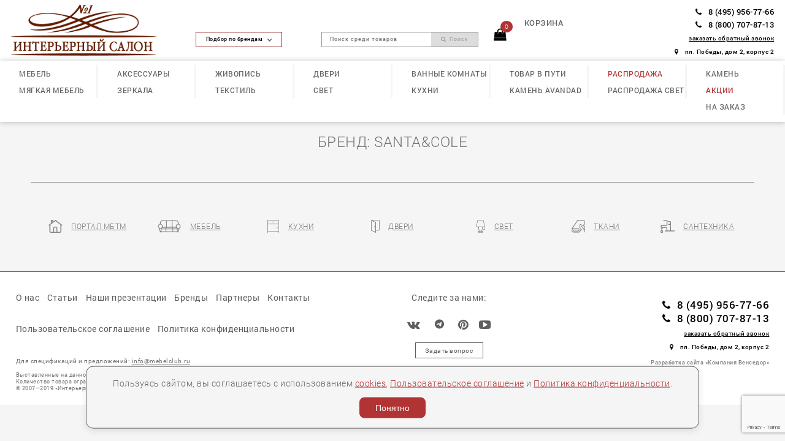

--- FILE ---
content_type: text/html;Charset=windows-1251
request_url: https://mebelclub.ru/factory/santacole/
body_size: 20693
content:
<!DOCTYPE HTML>
<html>
<head>
	<title> SANTA&COLE</title>
	<meta name="keywords" content="">
	<meta name="description" content="Интерьерный салон №1. Интерьеры в наличии">
	<meta http-equiv="content-type" content="text/html; charset=windows-1251">
	<link rel="icon" href="/favicon.ico" type="image/x-icon">
	<link rel="shortcut icon" href="/favicon.ico" type="image/x-icon">
	<meta name="viewport" content="initial-scale=1, maximum-scale=1, user-scalable=no">
	

	
	<script type="text/javascript" src="/js/jquery-3.2.1.min.js"></script>
	<script type="text/javascript" src="/js/jquery.maskedinput.min.js"></script>
	<script type="text/javascript" src="/js/wow/wow.min.js"></script>
	<!-- script type="text/javascript" src="/js/wow/smoothscroll.js"></script -->	
	<script type="text/javascript" src="/js/init.js"></script>	

	<link href="/css/style.css" rel="stylesheet" type="text/css">
	<link href="/css/font-awesome.min.css" rel="stylesheet" />
	<link href="/css/animate.min.css" rel="stylesheet">

	<meta name="theme-color" content="#fff"/>
	<link rel="apple-touch-icon" href="/pwa/logo96.png">
	<link href="manifest.json" rel="manifest">
	
</head>
<body>


	

<!-- Yandex.Metrika counter -->
<script type="text/javascript" >
   (function(m,e,t,r,i,k,a){m[i]=m[i]||function(){(m[i].a=m[i].a||[]).push(arguments)};
   m[i].l=1*new Date();k=e.createElement(t),a=e.getElementsByTagName(t)[0],k.async=1,k.src=r,a.parentNode.insertBefore(k,a)})
   (window, document, "script", "https://mc.yandex.ru/metrika/tag.js", "ym");

   ym(75561109, "init", {
        clickmap:true,
        trackLinks:true,
        accurateTrackBounce:true,
        webvisor:true
   });
</script>
<noscript><div><img src="https://mc.yandex.ru/watch/75561109" style="position:absolute; left:-9999px;" alt="" /></div></noscript>
<!-- /Yandex.Metrika counter -->
<!-- Global site tag (gtag.js) - Google Analytics -->
<script async src="https://www.googletagmanager.com/gtag/js?id=G-T54FVMW650"></script>
<script>
  window.dataLayer = window.dataLayer || [];
  function gtag(){dataLayer.push(arguments);}
  gtag('js', new Date());

  gtag('config', 'G-T54FVMW650');
</script>


<nav>
	<div id="top_top_menu">
		<ul class="bl_header">
			<li class="bl_box1">
				<a href="/" class="logotype">
					<img src="/img/logo_brown.png" alt="Интерьерный салон №1" title="Интерьерный салон №1">
				</a>

<script>
$(function() {
	$(".navbar-toggle").click(function(){
		$("#top_menu_mobil").toggle(
		  function () {
		  }
		 );
	 });
	 
	 $("#top_menu_mobil .bl_subcateg li .categ_mobil").click(function(){
		var attr="child_"+$(this).attr("data-id");
		$("#top_menu_mobil").toggle(
		  function () {
		  	$("#"+attr).fadeIn();
			$("#"+attr).click(function(){ $("#"+attr).fadeOut(); });
		  }
		 );

		return false;
	 });
	 
	 $("#btn_mobil_search").click(function(){

		var lef= $(this).position().left;
		var waf=$(".bl_box3 form").width();
		var wmin=$(this).width();
		
		$(".bl_box3 form").css({ 'left': lef-waf+wmin +'px'});
		$(".bl_box3 form").stop(true, true).delay(50).fadeIn(300);
		$(".bl_box3 form").addClass("activ");
		
		$(".bl_box3 form.activ").hover(
		function() {
		}, 
		function() {
		  $(".bl_box3 form.activ").stop(true, true).delay(50).fadeOut(300);
		  $(".bl_box3 form.activ").removeClass("activ");
		});
	});
	
	$(".linz_search_480").click(function(){
		$('#top_top_menu .bl_header li.bl_box3').stop(true, true).fadeIn(300);
		$("#top_menu_mobil").stop(true, true).fadeOut(100);
		$('html,body').animate({ scrollTop:0 },'slow');
		$('#search_big #search_text').focus();
	});
});
</script>				
<button type="button" class="navbar-toggle">
    <span class="icon-bar"></span>
    <span class="icon-bar"></span>
    <span class="icon-bar" style="margin: 0;"></span>
</button>
			</li>
			<li class="bl_box2">
				<a id="popwinhid">Подбор по брендам <span class="carat"></span></a>
			</li>
			
<li class="mobile_logotype">
	<a href="/" class="logotype">
		<img src="/img/logo.png" alt="Интерьерный салон №1" title="Интерьерный салон №1">
	</a>
</li>			
			<li class="bl_box3">
					
				<form method="GET" action="/" id='search_big'>
				  <div class="form-field">
					<input type='hidden' name='mod' value='search'>
					<input type="text" name="search" id="search_text" class="fields_search" value="" placeholder='Поиск среди товаров'>
					<input id="search_id" type="hidden" name="search_id" />
					<button type="submit" id="linz_search"><i class="fa fa-search"></i> Поиск</button>
				  </div>
				  
						<ul id="search_prompt"></ul>			  
				  
				</form>			


<i class="fa fa-search" id="btn_mobil_search"></i>
		
				
			</li>
			<li class="bl_box4">
				<a href="/bloknot.html" id="basketBl">
					<div id="orderItemsCount">
						<span>0</span>
					</div>
					<img src="/img/basket.png" id="img_basket">
				</a>
		
				<div id="one_wind_basket">
					<div class="one_close_basket"><img src="/img/black_close.png" /></div>
					<ul id="one_content_basket">
					</ul>
				</div>

				
				<div id="info_wind_basket">
					<div class="close_basket"><img src="/img/black_close.png" /></div>
					
				<div style="max-height: 65vh;overflow: auto;margin:.5vw 0;">
					<ul id="content_basket">
											<li id="emptyB">
							Корзина пуста
						</li>
										</ul>
				</div>
					
					<div style="text-align:center;"><a href="/bloknot.html" class="btn_blocknot">Перейти в корзину</a></div>
				</div>
				
			</li>
			<li class="bl_box4_count">
				<table style="height: inherit;">
				<tr><td style="vertical-align:bottom;">
				<a href="/bloknot.html">
					<span class="basket_robins">корзина</span>				
					<span class="co">
										</span>
					<span class="pr"></span>
				</a>
				</td></tr>
				</table>
			</li>
			<li class="bl_box5">
			<ul class="bl_info">
							<li><a href="tel:84959567766" class="bl_tel"><i class="fa fa-phone"></i>8 (495) 956-77-66</a></li>
				<li><a href="tel:88007078713" class="bl_tel"><i class="fa fa-phone"></i>8 (800) 707-87-13</a></li>
							<li><span class="callback_ph">заказать обратный звонок</span></li>	
				<li><a href="/kontact.html" class="bl_adress"><i class="fa fa-map-marker"></i>пл. Победы, дом 2, корпус 2</a></li>
			</ul>
			</li>
			<li class="bl_box5">
			</li>		
			<li class="black_tube">
				<img src="/img/black_tube.png" id="btn_mobil_phone">
			</li>
		</ul>	
	</div>
	


	<div  id="top_menu_mobil">
	<ul class="bl_subcateg">
		<li class="close_menu navbar-toggle"><a href="" onclick="return false;"><img src="/img/black_close.png"></a></li>
			<li>
			<a href='/catalog/PREDMETY_MEBELI/' class="categ_mobil" data-id="5248" style="">
				МЕБЕЛЬ				<i class="fa fa-angle-right" aria-hidden="true"></i>
			</a>			
		</li>					
			<li>
			<a href='/catalog/MJAGKAJA_MEBEL/' class="categ_mobil" data-id="4938" style="">
				МЯГКАЯ МЕБЕЛЬ				<i class="fa fa-angle-right" aria-hidden="true"></i>
			</a>			
		</li>					
			<li>
			<a href='/catalog/AKSESSUARY/' class="categ_mobil" data-id="4704" style="">
				АКСЕССУАРЫ				<i class="fa fa-angle-right" aria-hidden="true"></i>
			</a>			
		</li>					
			<li>
			<a href='/catalog/ZERKALA/' class="categ_mobil" data-id="4727" style="">
				ЗЕРКАЛА				<i class="fa fa-angle-right" aria-hidden="true"></i>
			</a>			
		</li>					
			<li>
			<a href='/catalog/ZHIVOPIS/' class="categ_mobil" data-id="4721" style="">
				ЖИВОПИСЬ				<i class="fa fa-angle-right" aria-hidden="true"></i>
			</a>			
		</li>					
			<li>
			<a href='/catalog/TEKSTIL/' class="categ_mobil" data-id="4715" style="">
				ТЕКСТИЛЬ				<i class="fa fa-angle-right" aria-hidden="true"></i>
			</a>			
		</li>					
			<li>
			<a href='/catalog/DVERI/' class="categ_mobil" data-id="4832" style="">
				ДВЕРИ				<i class="fa fa-angle-right" aria-hidden="true"></i>
			</a>			
		</li>					
			<li>
			<a href='/catalog/SVET/' class="categ_mobil" data-id="5078" style="">
				СВЕТ				<i class="fa fa-angle-right" aria-hidden="true"></i>
			</a>			
		</li>					
			<li>
			<a href='/catalog/VANNYE_KOMNATY/' class="categ_mobil" data-id="4689" style="">
				ВАННЫЕ КОМНАТЫ				<i class="fa fa-angle-right" aria-hidden="true"></i>
			</a>			
		</li>					
			<li>
			<a href='/catalog/KUXNI/' class="categ_mobil" data-id="4693" style="">
				КУХНИ				<i class="fa fa-angle-right" aria-hidden="true"></i>
			</a>			
		</li>					
			<li>
			<a href='/catalog/TOVAR_V_PUTI/' class="categ_mobil" data-id="4916" style="">
				ТОВАР В ПУТИ				<i class="fa fa-angle-right" aria-hidden="true"></i>
			</a>			
		</li>					
			<li>
			<a href='/catalog/KAMEN_Avandad/' class="categ_mobil" data-id="6454" style="">
				КАМЕНЬ Avandad				<i class="fa fa-angle-right" aria-hidden="true"></i>
			</a>			
		</li>					
			<li>
			<a href='/catalog/RASPRODAZHA/' class="categ_mobil" data-id="4875" style="color:#b23334;">
				РАСПРОДАЖА				<i class="fa fa-angle-right" aria-hidden="true"></i>
			</a>			
		</li>					
			<li>
			<a href='/catalog/RASPRODAZHA_SVET/' class="categ_mobil" data-id="5193" style="">
				РАСПРОДАЖА СВЕТ				<i class="fa fa-angle-right" aria-hidden="true"></i>
			</a>			
		</li>					
			<li>
			<a href='/catalog/KAMEN/' class="categ_mobil" data-id="6486" style="">
				КАМЕНЬ				<i class="fa fa-angle-right" aria-hidden="true"></i>
			</a>			
		</li>					
			<li>
			<a href="/interior/AKTSII/" style="color:#b23334;">АКЦИИ</a>
		</li>
		<li>
			<a href="/catalog/NA_ZAKAZ/">НА ЗАКАЗ</a>
		</li>	
	</ul>
		<button type="submit" class="linz_search_480"> Поиск <i class="fa fa-search"></i></button>
	</div>
	
		<div class="child_win_mobil" id="child_5248">
	<ul class="bl_subcateg">
		<li class="prev_menu navbar-toggle"><a href="" onclick="return false;"><img src="/img/prev_menu.png" style="vertical-align:sub;">  назад</a></li>
			<li>
				<a href='/catalog/PREDMETY_MEBELI/' style="color:#b23334;">Весь раздел</a>
			</li>
					<li>
				<a href='/catalog/TumbochkiOstrov_dvustoronnij/' >Остров двусторонний</a>
			</li>
					<li>
				<a href='/catalog/Bary_i_barnye_stojki/' >Бары и барные стойки</a>
			</li>
					<li>
				<a href='/catalog/Biblioteki/' >Библиотеки</a>
			</li>
					<li>
				<a href='/catalog/Veshalki/' >Вешалки</a>
			</li>
					<li>
				<a href='/catalog/TumbochkiVitriny/' >Витрины</a>
			</li>
					<li>
				<a href='/catalog/Garderobnye/' >Гардеробные</a>
			</li>
					<li>
				<a href='/catalog/Kabinety/' >Кабинеты</a>
			</li>
					<li>
				<a href='/catalog/Kaminy/' >Камины</a>
			</li>
					<li>
				<a href='/catalog/Komody/' >Комоды</a>
			</li>
					<li>
				<a href='/catalog/TumbochkiKonsoli/' >Консоли</a>
			</li>
					<li>
				<a href='/catalog/Krovati/' >Кровати</a>
			</li>
					<li>
				<a href='/catalog/Matrasy/' >Матрасы</a>
			</li>
					<li>
				<a href='/catalog/Mebel_dlja_Tv_i_Hi_Fi/' >Мебель для Тв и Hi-Fi</a>
			</li>
					<li>
				<a href='/catalog/Paneli/' >Панели</a>
			</li>
					<li>
				<a href='/catalog/Polki/' >Полки</a>
			</li>
					<li>
				<a href='/catalog/Prilavki/' >Прилавки</a>
			</li>
					<li>
				<a href='/catalog/Prixozhie__1/' >Прихожие</a>
			</li>
					<li>
				<a href='/catalog/TumbochkiPjedestaly/' >Пьедесталы</a>
			</li>
					<li>
				<a href='/catalog/Reshetki_dlja_krovati/' >Решетки для кровати</a>
			</li>
					<li>
				<a href='/catalog/Stellazhi/' >Стеллажи</a>
			</li>
					<li>
				<a href='/catalog/Stoliki/' >Столики</a>
			</li>
					<li>
				<a href='/catalog/Stoliki_zhurnalnye/' >Столики журнальные</a>
			</li>
					<li>
				<a href='/catalog/Stoliki_servirovochnye/' >Столики сервировочные</a>
			</li>
					<li>
				<a href='/catalog/TumbochkiStoly_obedennye/' >Столы обеденные</a>
			</li>
					<li>
				<a href='/catalog/Stoly_pismennye/' >Столы письменные</a>
			</li>
					<li>
				<a href='/catalog/Stoly_tualetnye/' >Столы туалетные</a>
			</li>
					<li>
				<a href='/catalog/TumbochkiStulja/' >Стулья</a>
			</li>
					<li>
				<a href='/catalog/Stulja_barnye/' >Стулья барные</a>
			</li>
					<li>
				<a href='/catalog/Tumbochki/' >Тумбочки</a>
			</li>
					<li>
				<a href='/catalog/SHirmy/' >Ширмы</a>
			</li>
					<li>
				<a href='/catalog/SHkafy/' >Шкафы</a>
			</li>
					<li>
				<a href='/catalog/SHkafy_garderoby/' >Шкафы гардеробы</a>
			</li>
					<li>
				<a href='/catalog/SHkafy_knizhnye/' >Шкафы книжные</a>
			</li>
			</ul>
			<button type="submit" class="linz_search_480"> Поиск <i class="fa fa-search"></i></button>
	</div>
		<div class="child_win_mobil" id="child_4938">
	<ul class="bl_subcateg">
		<li class="prev_menu navbar-toggle"><a href="" onclick="return false;"><img src="/img/prev_menu.png" style="vertical-align:sub;">  назад</a></li>
			<li>
				<a href='/catalog/MJAGKAJA_MEBEL/' style="color:#b23334;">Весь раздел</a>
			</li>
					<li>
				<a href='/catalog/MJAGKAJA_MEBELDivanyBanketki/' >Банкетки</a>
			</li>
					<li>
				<a href='/catalog/MJAGKAJA_MEBELDivanyDivanyDivany/' >Диваны</a>
			</li>
					<li>
				<a href='/catalog/MJAGKAJA_MEBELDivanyDivanyKresla/' >Кресла</a>
			</li>
					<li>
				<a href='/catalog/Kushetki/' >Кушетки</a>
			</li>
					<li>
				<a href='/catalog/KushetkiPufy/' >Пуфы</a>
			</li>
			</ul>
			<button type="submit" class="linz_search_480"> Поиск <i class="fa fa-search"></i></button>
	</div>
		<div class="child_win_mobil" id="child_4704">
	<ul class="bl_subcateg">
		<li class="prev_menu navbar-toggle"><a href="" onclick="return false;"><img src="/img/prev_menu.png" style="vertical-align:sub;">  назад</a></li>
			<li>
				<a href='/catalog/AKSESSUARY/' style="color:#b23334;">Весь раздел</a>
			</li>
					<li>
				<a href='/catalog/AKSESSUARYVazy_grafiny_kuvshiny_kashpo/' >Вазы, графины, кувшины, кашпо</a>
			</li>
					<li>
				<a href='/catalog/Diffuzory/' >Диффузоры</a>
			</li>
					<li>
				<a href='/catalog/Elki/' >Елки</a>
			</li>
					<li>
				<a href='/catalog/Iskusstvennye_tsvety/' >Искусственные цветы</a>
			</li>
					<li>
				<a href='/catalog/Kaminy_i_aksessuary/' >Камины и аксессуары</a>
			</li>
					<li>
				<a href='/catalog/Kuxonnye/' >Кухонные</a>
			</li>
					<li>
				<a href='/catalog/Novogodnij_dekor/' >Новогодний декор</a>
			</li>
					<li>
				<a href='/catalog/Panno/' >Панно</a>
			</li>
					<li>
				<a href='/catalog/AKSESSUARYPepelnitsy/' >Пепельницы</a>
			</li>
					<li>
				<a href='/catalog/Podsvechniki/' >Подсвечники</a>
			</li>
					<li>
				<a href='/catalog/Posuda_dekorativnaja/' >Посуда декоративная</a>
			</li>
					<li>
				<a href='/catalog/AKSESSUARYRaznoe/' >Разное</a>
			</li>
					<li>
				<a href='/catalog/AKSESSUARYStatuetki_i_figurki/' >Статуэтки и фигурки</a>
			</li>
					<li>
				<a href='/catalog/AKSESSUARYCHasy/' >Часы</a>
			</li>
					<li>
				<a href='/catalog/AKSESSUARYSHkatulki/' >Шкатулки</a>
			</li>
			</ul>
			<button type="submit" class="linz_search_480"> Поиск <i class="fa fa-search"></i></button>
	</div>
		<div class="child_win_mobil" id="child_4727">
	<ul class="bl_subcateg">
		<li class="prev_menu navbar-toggle"><a href="" onclick="return false;"><img src="/img/prev_menu.png" style="vertical-align:sub;">  назад</a></li>
			<li>
				<a href='/catalog/ZERKALA/' style="color:#b23334;">Весь раздел</a>
			</li>
					<li>
				<a href='/catalog/ZERKALAZerkala_napolnye/' >Зеркала напольные</a>
			</li>
					<li>
				<a href='/catalog/ZERKALAZerkala_nastennye/' >Зеркала настенные</a>
			</li>
					<li>
				<a href='/catalog/ZERKALAZerkala_nastolnye/' >Зеркала настольные</a>
			</li>
			</ul>
			<button type="submit" class="linz_search_480"> Поиск <i class="fa fa-search"></i></button>
	</div>
		<div class="child_win_mobil" id="child_4721">
	<ul class="bl_subcateg">
		<li class="prev_menu navbar-toggle"><a href="" onclick="return false;"><img src="/img/prev_menu.png" style="vertical-align:sub;">  назад</a></li>
			<li>
				<a href='/catalog/ZHIVOPIS/' style="color:#b23334;">Весь раздел</a>
			</li>
					<li>
				<a href='/catalog/ZHivopis_NatjurmortZHivopis_Animalistika/' >Живопись Анималистика</a>
			</li>
					<li>
				<a href='/catalog/ZHivopis_NatjurmortZHivopis_NatjurmortZHivopis_Postery/' >Живопись Постеры</a>
			</li>
					<li>
				<a href='/catalog/Postery/' >Постеры</a>
			</li>
					<li>
				<a href='/catalog/TSvety/' >Цветы</a>
			</li>
			</ul>
			<button type="submit" class="linz_search_480"> Поиск <i class="fa fa-search"></i></button>
	</div>
		<div class="child_win_mobil" id="child_4715">
	<ul class="bl_subcateg">
		<li class="prev_menu navbar-toggle"><a href="" onclick="return false;"><img src="/img/prev_menu.png" style="vertical-align:sub;">  назад</a></li>
			<li>
				<a href='/catalog/TEKSTIL/' style="color:#b23334;">Весь раздел</a>
			</li>
					<li>
				<a href='/catalog/Aksessuary/' >Аксессуары</a>
			</li>
					<li>
				<a href='/catalog/TEKSTILKovry/' >Ковры</a>
			</li>
					<li>
				<a href='/catalog/Pledy/' >Пледы</a>
			</li>
					<li>
				<a href='/catalog/TEKSTILPodushki/' >Подушки</a>
			</li>
					<li>
				<a href='/catalog/TEKSTILPokryvala/' >Покрывала</a>
			</li>
					<li>
				<a href='/catalog/TEKSTILSHtory/' >Шторы</a>
			</li>
			</ul>
			<button type="submit" class="linz_search_480"> Поиск <i class="fa fa-search"></i></button>
	</div>
		<div class="child_win_mobil" id="child_4832">
	<ul class="bl_subcateg">
		<li class="prev_menu navbar-toggle"><a href="" onclick="return false;"><img src="/img/prev_menu.png" style="vertical-align:sub;">  назад</a></li>
			<li>
				<a href='/catalog/DVERI/' style="color:#b23334;">Весь раздел</a>
			</li>
					<li>
				<a href='/catalog/Dvepi/' >Двеpи</a>
			</li>
					<li>
				<a href='/catalog/DVERIMezhkomnatnye_dveri/' >Межкомнатные двери</a>
			</li>
					<li>
				<a href='/catalog/Papketnaja_doska/' >Паpкетная доска</a>
			</li>
					<li>
				<a href='/catalog/DVERIPeregorodki/' >Перегородки</a>
			</li>
					<li>
				<a href='/catalog/Ruchki/' >Ручки</a>
			</li>
			</ul>
			<button type="submit" class="linz_search_480"> Поиск <i class="fa fa-search"></i></button>
	</div>
		<div class="child_win_mobil" id="child_5078">
	<ul class="bl_subcateg">
		<li class="prev_menu navbar-toggle"><a href="" onclick="return false;"><img src="/img/prev_menu.png" style="vertical-align:sub;">  назад</a></li>
			<li>
				<a href='/catalog/SVET/' style="color:#b23334;">Весь раздел</a>
			</li>
					<li>
				<a href='/catalog/PodvesnyeLjustry/' >Люстры</a>
			</li>
					<li>
				<a href='/catalog/PodvesnyePodvesnye/' >Подвесные</a>
			</li>
					<li>
				<a href='/catalog/Potolochnye/' >Потолочные</a>
			</li>
					<li>
				<a href='/catalog/Vstraivaemye/' >Встраиваемые</a>
			</li>
					<li>
				<a href='/catalog/PodvesnyeNastennye/' >Настенные</a>
			</li>
					<li>
				<a href='/catalog/PodvesnyeNastolnye/' >Настольные</a>
			</li>
					<li>
				<a href='/catalog/PodvesnyeNapolnye/' >Напольные</a>
			</li>
					<li>
				<a href='/catalog/PodvesnyeUlichnye/' >Уличные</a>
			</li>
					<li>
				<a href='/catalog/Besprovodnye/' >Беспроводные</a>
			</li>
			</ul>
			<button type="submit" class="linz_search_480"> Поиск <i class="fa fa-search"></i></button>
	</div>
		<div class="child_win_mobil" id="child_4689">
	<ul class="bl_subcateg">
		<li class="prev_menu navbar-toggle"><a href="" onclick="return false;"><img src="/img/prev_menu.png" style="vertical-align:sub;">  назад</a></li>
			<li>
				<a href='/catalog/VANNYE_KOMNATY/' style="color:#b23334;">Весь раздел</a>
			</li>
					<li>
				<a href='/catalog/Aksessuary_dlja_vannoj/' >Аксессуары для ванной</a>
			</li>
					<li>
				<a href='/catalog/Bide__1/' >Биде</a>
			</li>
					<li>
				<a href='/catalog/Vanny__1/' >Ванны</a>
			</li>
					<li>
				<a href='/catalog/Dushevye_komponenty__1/' >Душевые компоненты</a>
			</li>
					<li>
				<a href='/catalog/Zerkala__1/' >Зеркала</a>
			</li>
					<li>
				<a href='/catalog/Kryshki_bide__1/' >Крышки-биде</a>
			</li>
					<li>
				<a href='/catalog/Mebelnye_kompozitsii__1/' >Мебельные композиции</a>
			</li>
					<li>
				<a href='/catalog/Rakoviny__1/' >Раковины</a>
			</li>
					<li>
				<a href='/catalog/Svetilniki/' >Светильники</a>
			</li>
					<li>
				<a href='/catalog/Skamji__1/' >Скамьи</a>
			</li>
					<li>
				<a href='/catalog/Smesiteli__1/' >Смесители</a>
			</li>
					<li>
				<a href='/catalog/Tumby/' >Тумбы</a>
			</li>
					<li>
				<a href='/catalog/Unitazy__1/' >Унитазы</a>
			</li>
					<li>
				<a href='/catalog/CHasti_mebeli__1/' >Части мебели</a>
			</li>
			</ul>
			<button type="submit" class="linz_search_480"> Поиск <i class="fa fa-search"></i></button>
	</div>
		<div class="child_win_mobil" id="child_4693">
	<ul class="bl_subcateg">
		<li class="prev_menu navbar-toggle"><a href="" onclick="return false;"><img src="/img/prev_menu.png" style="vertical-align:sub;">  назад</a></li>
			<li>
				<a href='/catalog/KUXNI/' style="color:#b23334;">Весь раздел</a>
			</li>
					<li>
				<a href='/catalog/Varochnye_paneli/' >Варочные панели</a>
			</li>
					<li>
				<a href='/catalog/Vytjazhki/' >Вытяжки</a>
			</li>
					<li>
				<a href='/catalog/Kuxni/' >Кухни</a>
			</li>
			</ul>
			<button type="submit" class="linz_search_480"> Поиск <i class="fa fa-search"></i></button>
	</div>
		<div class="child_win_mobil" id="child_4916">
	<ul class="bl_subcateg">
		<li class="prev_menu navbar-toggle"><a href="" onclick="return false;"><img src="/img/prev_menu.png" style="vertical-align:sub;">  назад</a></li>
			<li>
				<a href='/catalog/TOVAR_V_PUTI/' style="color:#b23334;">Весь раздел</a>
			</li>
					<li>
				<a href='/catalog/Cvet/' >Cвет</a>
			</li>
					<li>
				<a href='/catalog/Mebel/' >Mебель</a>
			</li>
					<li>
				<a href='/catalog/Zepkala/' >Зеpкала</a>
			</li>
			</ul>
			<button type="submit" class="linz_search_480"> Поиск <i class="fa fa-search"></i></button>
	</div>
		<div class="child_win_mobil" id="child_6454">
	<ul class="bl_subcateg">
		<li class="prev_menu navbar-toggle"><a href="" onclick="return false;"><img src="/img/prev_menu.png" style="vertical-align:sub;">  назад</a></li>
			<li>
				<a href='/catalog/KAMEN_Avandad/' style="color:#b23334;">Весь раздел</a>
			</li>
					<li>
				<a href='/catalog/Granit__1/' >Гранит</a>
			</li>
			</ul>
			<button type="submit" class="linz_search_480"> Поиск <i class="fa fa-search"></i></button>
	</div>
		<div class="child_win_mobil" id="child_4875">
	<ul class="bl_subcateg">
		<li class="prev_menu navbar-toggle"><a href="" onclick="return false;"><img src="/img/prev_menu.png" style="vertical-align:sub;">  назад</a></li>
			<li>
				<a href='/catalog/RASPRODAZHA/' style="color:#b23334;">Весь раздел</a>
			</li>
					<li>
				<a href='/catalog/ZHivopis_Iskusstvennye_tsvetyZHivopis_Iskusstvennye_tsvetyAksessuary/' >Аксессуары</a>
			</li>
					<li>
				<a href='/catalog/ZHivopis_Iskusstvennye_tsvetyZerkala_nastennye/' >Зеркала настенные</a>
			</li>
					<li>
				<a href='/catalog/RASPRODAZHAStoliki_zhurnalnyeKuxni/' >Кухни</a>
			</li>
					<li>
				<a href='/catalog/TumbyMebel/' >Мебель</a>
			</li>
					<li>
				<a href='/catalog/ZHivopis/' >Живопись</a>
			</li>
					<li>
				<a href='/catalog/Sadovyj_dekor/' >Садовый декор</a>
			</li>
					<li>
				<a href='/catalog/Svet/' >Свет</a>
			</li>
					<li>
				<a href='/catalog/Tekstil/' >Текстиль</a>
			</li>
			</ul>
			<button type="submit" class="linz_search_480"> Поиск <i class="fa fa-search"></i></button>
	</div>
		<div class="child_win_mobil" id="child_5193">
	<ul class="bl_subcateg">
		<li class="prev_menu navbar-toggle"><a href="" onclick="return false;"><img src="/img/prev_menu.png" style="vertical-align:sub;">  назад</a></li>
			<li>
				<a href='/catalog/RASPRODAZHA_SVET/' style="color:#b23334;">Весь раздел</a>
			</li>
					<li>
				<a href='/catalog/PodsvechnikiLjustry/' >Люстры</a>
			</li>
					<li>
				<a href='/catalog/NastennyePotolochnye/' >Потолочные</a>
			</li>
					<li>
				<a href='/catalog/NastolnyePodvesnye/' >Подвесные</a>
			</li>
					<li>
				<a href='/catalog/NastolnyeNastennye/' >Настенные</a>
			</li>
					<li>
				<a href='/catalog/Nastolnye/' >Настольные</a>
			</li>
					<li>
				<a href='/catalog/_SvetilnikiNapolnye/' >Напольные</a>
			</li>
					<li>
				<a href='/catalog/Zapchasti/' >Запчасти</a>
			</li>
					<li>
				<a href='/catalog/Besprovodnye__2/' >Беспроводные</a>
			</li>
					<li>
				<a href='/catalog/Vstraivaemye__1/' >Встраиваемые</a>
			</li>
					<li>
				<a href='/catalog/Podsvechniki/' >Подсвечники</a>
			</li>
					<li>
				<a href='/catalog/Ulichnye/' >Уличные</a>
			</li>
					<li>
				<a href='/catalog/Figury_dekorativnye/' >Фигуры декоративные</a>
			</li>
			</ul>
			<button type="submit" class="linz_search_480"> Поиск <i class="fa fa-search"></i></button>
	</div>
		<div class="child_win_mobil" id="child_6486">
	<ul class="bl_subcateg">
		<li class="prev_menu navbar-toggle"><a href="" onclick="return false;"><img src="/img/prev_menu.png" style="vertical-align:sub;">  назад</a></li>
			<li>
				<a href='/catalog/KAMEN/' style="color:#b23334;">Весь раздел</a>
			</li>
					<li>
				<a href='/catalog/Granit/' >Гранит</a>
			</li>
			</ul>
			<button type="submit" class="linz_search_480"> Поиск <i class="fa fa-search"></i></button>
	</div>
		
	
	
	
	<div  id="top_menu">
		<ul class="bl_subcateg">
										<li>
									<div class="her_menu">
							<a href='/catalog/PREDMETY_MEBELI/' style="">
								МЕБЕЛЬ							</a>
							
							<div class="child_win"
														>
							<div style="float:left;">
									
																			<a href='/catalog/TumbochkiOstrov_dvustoronnij/' >Остров двусторонний</a>
									
																			<a href='/catalog/Bary_i_barnye_stojki/' >Бары и барные стойки</a>
									
																			<a href='/catalog/Biblioteki/' >Библиотеки</a>
									
																			<a href='/catalog/Veshalki/' >Вешалки</a>
									
																			<a href='/catalog/TumbochkiVitriny/' >Витрины</a>
									
																			<a href='/catalog/Garderobnye/' >Гардеробные</a>
									
																			<a href='/catalog/Kabinety/' >Кабинеты</a>
									
																			<a href='/catalog/Kaminy/' >Камины</a>
									
																			<a href='/catalog/Komody/' >Комоды</a>
									
																			<a href='/catalog/TumbochkiKonsoli/' >Консоли</a>
									
																			<a href='/catalog/Krovati/' >Кровати</a>
									
																			<a href='/catalog/Matrasy/' >Матрасы</a>
									
																			<a href='/catalog/Mebel_dlja_Tv_i_Hi_Fi/' >Мебель для Тв и Hi-Fi</a>
									
																			<a href='/catalog/Paneli/' >Панели</a>
									
																			<a href='/catalog/Polki/' >Полки</a>
									
									</div><div style="padding-left:10px;margin-left:10px;float:left;border-left: 3px solid #f5f5f5;">										<a href='/catalog/Prilavki/' >Прилавки</a>
									
																			<a href='/catalog/Prixozhie__1/' >Прихожие</a>
									
																			<a href='/catalog/TumbochkiPjedestaly/' >Пьедесталы</a>
									
																			<a href='/catalog/Reshetki_dlja_krovati/' >Решетки для кровати</a>
									
																			<a href='/catalog/Stellazhi/' >Стеллажи</a>
									
																			<a href='/catalog/Stoliki/' >Столики</a>
									
																			<a href='/catalog/Stoliki_zhurnalnye/' >Столики журнальные</a>
									
																			<a href='/catalog/Stoliki_servirovochnye/' >Столики сервировочные</a>
									
																			<a href='/catalog/TumbochkiStoly_obedennye/' >Столы обеденные</a>
									
																			<a href='/catalog/Stoly_pismennye/' >Столы письменные</a>
									
																			<a href='/catalog/Stoly_tualetnye/' >Столы туалетные</a>
									
																			<a href='/catalog/TumbochkiStulja/' >Стулья</a>
									
																			<a href='/catalog/Stulja_barnye/' >Стулья барные</a>
									
																			<a href='/catalog/Tumbochki/' >Тумбочки</a>
									
																			<a href='/catalog/SHirmy/' >Ширмы</a>
									
																			<a href='/catalog/SHkafy/' >Шкафы</a>
									
									</div><div style="padding-left:10px;margin-left:10px;float:left;border-left: 3px solid #f5f5f5;">										<a href='/catalog/SHkafy_garderoby/' >Шкафы гардеробы</a>
									
																			<a href='/catalog/SHkafy_knizhnye/' >Шкафы книжные</a>
															</div>
							</div>
						</div>
						
											
										<div class="her_menu">
							<a href='/catalog/MJAGKAJA_MEBEL/' style="">
								МЯГКАЯ МЕБЕЛЬ							</a>
							
							<div class="child_win"
														>
							<div style="float:left;">
									
																			<a href='/catalog/MJAGKAJA_MEBELDivanyBanketki/' >Банкетки</a>
									
																			<a href='/catalog/MJAGKAJA_MEBELDivanyDivanyDivany/' >Диваны</a>
									
																			<a href='/catalog/MJAGKAJA_MEBELDivanyDivanyKresla/' >Кресла</a>
									
																			<a href='/catalog/Kushetki/' >Кушетки</a>
									
																			<a href='/catalog/KushetkiPufy/' >Пуфы</a>
															</div>
							</div>
						</div>
						
						</li>					
									<li>
									<div class="her_menu">
							<a href='/catalog/AKSESSUARY/' style="">
								АКСЕССУАРЫ							</a>
							
							<div class="child_win"
														>
							<div style="float:left;">
									
																			<a href='/catalog/AKSESSUARYVazy_grafiny_kuvshiny_kashpo/' >Вазы, графины, кувшины, кашпо</a>
									
																			<a href='/catalog/Diffuzory/' >Диффузоры</a>
									
																			<a href='/catalog/Elki/' >Елки</a>
									
																			<a href='/catalog/Iskusstvennye_tsvety/' >Искусственные цветы</a>
									
																			<a href='/catalog/Kaminy_i_aksessuary/' >Камины и аксессуары</a>
									
																			<a href='/catalog/Kuxonnye/' >Кухонные</a>
									
																			<a href='/catalog/Novogodnij_dekor/' >Новогодний декор</a>
									
																			<a href='/catalog/Panno/' >Панно</a>
									
																			<a href='/catalog/AKSESSUARYPepelnitsy/' >Пепельницы</a>
									
																			<a href='/catalog/Podsvechniki/' >Подсвечники</a>
									
																			<a href='/catalog/Posuda_dekorativnaja/' >Посуда декоративная</a>
									
																			<a href='/catalog/AKSESSUARYRaznoe/' >Разное</a>
									
																			<a href='/catalog/AKSESSUARYStatuetki_i_figurki/' >Статуэтки и фигурки</a>
									
																			<a href='/catalog/AKSESSUARYCHasy/' >Часы</a>
									
																			<a href='/catalog/AKSESSUARYSHkatulki/' >Шкатулки</a>
															</div>
							</div>
						</div>
						
											
										<div class="her_menu">
							<a href='/catalog/ZERKALA/' style="">
								ЗЕРКАЛА							</a>
							
							<div class="child_win"
														>
							<div style="float:left;">
									
																			<a href='/catalog/ZERKALAZerkala_napolnye/' >Зеркала напольные</a>
									
																			<a href='/catalog/ZERKALAZerkala_nastennye/' >Зеркала настенные</a>
									
																			<a href='/catalog/ZERKALAZerkala_nastolnye/' >Зеркала настольные</a>
															</div>
							</div>
						</div>
						
						</li>					
									<li>
									<div class="her_menu">
							<a href='/catalog/ZHIVOPIS/' style="">
								ЖИВОПИСЬ							</a>
							
							<div class="child_win"
														>
							<div style="float:left;">
									
																			<a href='/catalog/ZHivopis_NatjurmortZHivopis_Animalistika/' >Живопись Анималистика</a>
									
																			<a href='/catalog/ZHivopis_NatjurmortZHivopis_NatjurmortZHivopis_Postery/' >Живопись Постеры</a>
									
																			<a href='/catalog/Postery/' >Постеры</a>
									
																			<a href='/catalog/TSvety/' >Цветы</a>
															</div>
							</div>
						</div>
						
											
										<div class="her_menu">
							<a href='/catalog/TEKSTIL/' style="">
								ТЕКСТИЛЬ							</a>
							
							<div class="child_win"
														>
							<div style="float:left;">
									
																			<a href='/catalog/Aksessuary/' >Аксессуары</a>
									
																			<a href='/catalog/TEKSTILKovry/' >Ковры</a>
									
																			<a href='/catalog/Pledy/' >Пледы</a>
									
																			<a href='/catalog/TEKSTILPodushki/' >Подушки</a>
									
																			<a href='/catalog/TEKSTILPokryvala/' >Покрывала</a>
									
																			<a href='/catalog/TEKSTILSHtory/' >Шторы</a>
															</div>
							</div>
						</div>
						
						</li>					
									<li>
									<div class="her_menu">
							<a href='/catalog/DVERI/' style="">
								ДВЕРИ							</a>
							
							<div class="child_win"
														>
							<div style="float:left;">
									
																			<a href='/catalog/Dvepi/' >Двеpи</a>
									
																			<a href='/catalog/DVERIMezhkomnatnye_dveri/' >Межкомнатные двери</a>
									
																			<a href='/catalog/Papketnaja_doska/' >Паpкетная доска</a>
									
																			<a href='/catalog/DVERIPeregorodki/' >Перегородки</a>
									
																			<a href='/catalog/Ruchki/' >Ручки</a>
															</div>
							</div>
						</div>
						
											
										<div class="her_menu">
							<a href='/catalog/SVET/' style="">
								СВЕТ							</a>
							
							<div class="child_win"
														>
							<div style="float:left;">
									
																			<a href='/catalog/PodvesnyeLjustry/' >Люстры</a>
									
																			<a href='/catalog/PodvesnyePodvesnye/' >Подвесные</a>
									
																			<a href='/catalog/Potolochnye/' >Потолочные</a>
									
																			<a href='/catalog/Vstraivaemye/' >Встраиваемые</a>
									
																			<a href='/catalog/PodvesnyeNastennye/' >Настенные</a>
									
																			<a href='/catalog/PodvesnyeNastolnye/' >Настольные</a>
									
																			<a href='/catalog/PodvesnyeNapolnye/' >Напольные</a>
									
																			<a href='/catalog/PodvesnyeUlichnye/' >Уличные</a>
									
																			<a href='/catalog/Besprovodnye/' >Беспроводные</a>
															</div>
							</div>
						</div>
						
						</li>					
									<li>
									<div class="her_menu">
							<a href='/catalog/VANNYE_KOMNATY/' style="">
								ВАННЫЕ КОМНАТЫ							</a>
							
							<div class="child_win"
														>
							<div style="float:left;">
									
																			<a href='/catalog/Aksessuary_dlja_vannoj/' >Аксессуары для ванной</a>
									
																			<a href='/catalog/Bide__1/' >Биде</a>
									
																			<a href='/catalog/Vanny__1/' >Ванны</a>
									
																			<a href='/catalog/Dushevye_komponenty__1/' >Душевые компоненты</a>
									
																			<a href='/catalog/Zerkala__1/' >Зеркала</a>
									
																			<a href='/catalog/Kryshki_bide__1/' >Крышки-биде</a>
									
																			<a href='/catalog/Mebelnye_kompozitsii__1/' >Мебельные композиции</a>
									
																			<a href='/catalog/Rakoviny__1/' >Раковины</a>
									
																			<a href='/catalog/Svetilniki/' >Светильники</a>
									
																			<a href='/catalog/Skamji__1/' >Скамьи</a>
									
																			<a href='/catalog/Smesiteli__1/' >Смесители</a>
									
																			<a href='/catalog/Tumby/' >Тумбы</a>
									
																			<a href='/catalog/Unitazy__1/' >Унитазы</a>
									
																			<a href='/catalog/CHasti_mebeli__1/' >Части мебели</a>
															</div>
							</div>
						</div>
						
											
										<div class="her_menu">
							<a href='/catalog/KUXNI/' style="">
								КУХНИ							</a>
							
							<div class="child_win"
														>
							<div style="float:left;">
									
																			<a href='/catalog/Varochnye_paneli/' >Варочные панели</a>
									
																			<a href='/catalog/Vytjazhki/' >Вытяжки</a>
									
																			<a href='/catalog/Kuxni/' >Кухни</a>
															</div>
							</div>
						</div>
						
						</li>					
									<li>
									<div class="her_menu">
							<a href='/catalog/TOVAR_V_PUTI/' style="">
								ТОВАР В ПУТИ							</a>
							
							<div class="child_win"
							style="right:26%;;text-align:right;"							>
							<div style="float:left;">
									
																			<a href='/catalog/Cvet/' >Cвет</a>
									
																			<a href='/catalog/Mebel/' >Mебель</a>
									
																			<a href='/catalog/Zepkala/' >Зеpкала</a>
															</div>
							</div>
						</div>
						
											
										<div class="her_menu">
							<a href='/catalog/KAMEN_Avandad/' style="">
								КАМЕНЬ Avandad							</a>
							
							<div class="child_win"
							style="right:26%;;text-align:right;"							>
							<div style="float:left;">
									
																			<a href='/catalog/Granit__1/' >Гранит</a>
															</div>
							</div>
						</div>
						
						</li>					
									<li>
									<div class="her_menu">
							<a href='/catalog/RASPRODAZHA/' style="color:#b23334;">
								РАСПРОДАЖА							</a>
							
							<div class="child_win"
														style="right:13%;;text-align:right;">
							<div style="float:left;">
									
																			<a href='/catalog/ZHivopis_Iskusstvennye_tsvetyZHivopis_Iskusstvennye_tsvetyAksessuary/' >Аксессуары</a>
									
																			<a href='/catalog/ZHivopis_Iskusstvennye_tsvetyZerkala_nastennye/' >Зеркала настенные</a>
									
																			<a href='/catalog/RASPRODAZHAStoliki_zhurnalnyeKuxni/' >Кухни</a>
									
																			<a href='/catalog/TumbyMebel/' >Мебель</a>
									
																			<a href='/catalog/ZHivopis/' >Живопись</a>
									
																			<a href='/catalog/Sadovyj_dekor/' >Садовый декор</a>
									
																			<a href='/catalog/Svet/' >Свет</a>
									
																			<a href='/catalog/Tekstil/' >Текстиль</a>
															</div>
							</div>
						</div>
						
											
										<div class="her_menu">
							<a href='/catalog/RASPRODAZHA_SVET/' style="">
								РАСПРОДАЖА СВЕТ							</a>
							
							<div class="child_win"
														style="right:13%;;text-align:right;">
							<div style="float:left;">
									
																			<a href='/catalog/PodsvechnikiLjustry/' >Люстры</a>
									
																			<a href='/catalog/NastennyePotolochnye/' >Потолочные</a>
									
																			<a href='/catalog/NastolnyePodvesnye/' >Подвесные</a>
									
																			<a href='/catalog/NastolnyeNastennye/' >Настенные</a>
									
																			<a href='/catalog/Nastolnye/' >Настольные</a>
									
																			<a href='/catalog/_SvetilnikiNapolnye/' >Напольные</a>
									
																			<a href='/catalog/Zapchasti/' >Запчасти</a>
									
																			<a href='/catalog/Besprovodnye__2/' >Беспроводные</a>
									
																			<a href='/catalog/Vstraivaemye__1/' >Встраиваемые</a>
									
																			<a href='/catalog/Podsvechniki/' >Подсвечники</a>
									
																			<a href='/catalog/Ulichnye/' >Уличные</a>
									
																			<a href='/catalog/Figury_dekorativnye/' >Фигуры декоративные</a>
															</div>
							</div>
						</div>
						
						</li>					
									<li>
									<div class="her_menu">
							<a href='/catalog/KAMEN/' style="">
								КАМЕНЬ							</a>
							
							<div class="child_win"
														style="right:13%;;text-align:right;">
							<div style="float:left;">
									
																			<a href='/catalog/Granit/' >Гранит</a>
															</div>
							</div>
						</div>
						
											
						<li>	
						<div class="her_menu">
							<a href="/interior/AKTSII/" style="color:#b23334;">АКЦИИ</a>
						</div>			

						<div class="her_menu">
							<a href="/catalog/NA_ZAKAZ/">НА ЗАКАЗ </a>
						
					
														<div class="child_win win_subcateg_zakaz">
							<div class="midni">
																		<a href='/catalog/NA_ZAKAZ/MJAGKAJA_MEBELDivanyBanketki/' >Банкетки</a>
																											<a href='/catalog/NA_ZAKAZ/Bary_i_barnye_stojki/' >Бары и барные стойки</a>
																											<a href='/catalog/NA_ZAKAZ/Varochnye_paneli/' >Варочные панели</a>
																											<a href='/catalog/NA_ZAKAZ/Veshalki/' >Вешалки</a>
																											<a href='/catalog/NA_ZAKAZ/TumbochkiVitriny/' >Витрины</a>
																											<a href='/catalog/NA_ZAKAZ/Vytjazhki/' >Вытяжки</a>
																											<a href='/catalog/NA_ZAKAZ/Granit__1/' >Гранит</a>
																											<a href='/catalog/NA_ZAKAZ/MJAGKAJA_MEBELDivanyDivanyDivany/' >Диваны</a>
																											<a href='/catalog/NA_ZAKAZ/ZERKALAZerkala_napolnye/' >Зеркала напольные</a>
																											<a href='/catalog/NA_ZAKAZ/ZERKALAZerkala_nastennye/' >Зеркала настенные</a>
																											<a href='/catalog/NA_ZAKAZ/Komody/' >Комоды</a>
																											<a href='/catalog/NA_ZAKAZ/TumbochkiKonsoli/' >Консоли</a>
																											<a href='/catalog/NA_ZAKAZ/MJAGKAJA_MEBELDivanyDivanyKresla/' >Кресла</a>
																											<a href='/catalog/NA_ZAKAZ/Krovati/' >Кровати</a>
																											<a href='/catalog/NA_ZAKAZ/Kushetki/' >Кушетки</a>
																											<a href='/catalog/NA_ZAKAZ/Matrasy/' >Матрасы</a>
																			</div><div class="midni">
																											<a href='/catalog/NA_ZAKAZ/Mebel_dlja_Tv_i_Hi_Fi/' >Мебель для Тв и Hi-Fi</a>
																											<a href='/catalog/NA_ZAKAZ/PodvesnyeNapolnye/' >Напольные</a>
																											<a href='/catalog/NA_ZAKAZ/PodvesnyeNastolnye/' >Настольные</a>
																											<a href='/catalog/NA_ZAKAZ/Papketnaja_doska/' >Паpкетная доска</a>
																											<a href='/catalog/NA_ZAKAZ/Polki/' >Полки</a>
																											<a href='/catalog/NA_ZAKAZ/Prilavki/' >Прилавки</a>
																											<a href='/catalog/NA_ZAKAZ/Prixozhie__1/' >Прихожие</a>
																											<a href='/catalog/NA_ZAKAZ/KushetkiPufy/' >Пуфы</a>
																											<a href='/catalog/NA_ZAKAZ/TumbochkiPjedestaly/' >Пьедесталы</a>
																											<a href='/catalog/NA_ZAKAZ/Stellazhi/' >Стеллажи</a>
																											<a href='/catalog/NA_ZAKAZ/Stoliki/' >Столики</a>
																											<a href='/catalog/NA_ZAKAZ/Stoliki_zhurnalnye/' >Столики журнальные</a>
																											<a href='/catalog/NA_ZAKAZ/Stoliki_servirovochnye/' >Столики сервировочные</a>
																											<a href='/catalog/NA_ZAKAZ/TumbochkiStoly_obedennye/' >Столы обеденные</a>
																											<a href='/catalog/NA_ZAKAZ/Stoly_pismennye/' >Столы письменные</a>
																											<a href='/catalog/NA_ZAKAZ/Stoly_tualetnye/' >Столы туалетные</a>
																			</div><div class="midni">
																											<a href='/catalog/NA_ZAKAZ/TumbochkiStulja/' >Стулья</a>
																											<a href='/catalog/NA_ZAKAZ/Stulja_barnye/' >Стулья барные</a>
																											<a href='/catalog/NA_ZAKAZ/Tumbochki/' >Тумбочки</a>
																											<a href='/catalog/NA_ZAKAZ/SHirmy/' >Ширмы</a>
																											<a href='/catalog/NA_ZAKAZ/SHkafy/' >Шкафы</a>
																											<a href='/catalog/NA_ZAKAZ/SHkafy_knizhnye/' >Шкафы книжные</a>
																								</div>
							</div>						
														
						</div>	
					</li>	
		</ul>
	</div>
</nav>



<script type="text/javascript">
$(function(){

	  $("#popwinhid,#to_fabrik").click(function(){
			 if ($(this).hasClass('open')) {
				$(this).removeClass("open");
				$('.getProducers_in').stop(true, true).delay(50).fadeOut(300);
			 }else{				 
			 	$(this).addClass("open");
				
				win_d = $(window).width();
				win_f = $(".getProducers_in").width();
				razn = (win_d - win_f - parseInt($(".getProducers_in").css('paddingLeft')) )/2;
				if(razn<15) {razn=0;$('.getProducers_in').css({ 'width': '100%'}); }
				$('.getProducers_in').css({ 'left': razn +'px'});
				$('.getProducers_in').stop(true, true).delay(50).fadeIn(300);
			 }
	  });


	$(document).mouseup(function (e){ 
		var div = $(".getProducers_in");
		if (!div.is(e.target) 
		    && div.has(e.target).length === 0) { 
			$("#popwinhid").removeClass("open");
			$('.getProducers_in').stop(true, true).delay(50).fadeOut(300);
		}
	});	  
	  
	  
	$('.close_b').click(function(){
	
		$("#popwinhid").removeClass("open");
		$('.getProducers_in').stop(true, true).delay(50).fadeOut(300);
		$('.rossip a').each(function(obj,id){
			$(this).css({'color':'#767676'})
		})
	});
	  

	var hide_element=''
												$('.getProducers').hover(
													function(){
														//console.log(3)
														clearTimeout(hide_element);
													}
													,
													function(){
														//console.log(2)
														hide_element=setInterval(function() {
															$('.getProducers input').val('');
															$('.getProducers').removeClass('open');
															$('.childrens_ul').removeClass('open');
															$('.getProducers_in').removeClass('flcls');
															$('.select_list ul.childrens_ul').slideUp();$('.plus').children('img').attr('src','/i/plus.gif');
															$('.childrens_ul_search').css({'display':'none'})
															$('.fabric_list li,.plus_minus').css({'display':'block'})
															
														},300)
															$('.select_list').animate({'display':'none'},1000)

													}
													
												)
	




											
												$('.search_fa').keyup(function(){
													
													var val=$(this).val()
													
													var re = new RegExp("^"+val.toUpperCase(),'i')
													
												//	$('.fabric_list').children('li').each(function(obj,id){
												
												$('.rossip a').each(function(obj,id){
														
														var str=$(this).html()																												

			var www = val[0].toUpperCase();
			$('.bukva b').each(function(obj,id){
				var ttt = $(id).text();
				if (www==ttt) {	
					jQuery(".scroll_bl:not(:animated)").animate({
					  scrollTop: 0
					}, 0);				
												
					var elementClick = $(id).offset().top;
					var elementParent = $('.scroll_bl').offset().top;
					elementClick = elementClick - elementParent;
					
					jQuery(".scroll_bl:not(:animated)").animate({
					  scrollTop: elementClick
					}, 100);
					return false;					
				}
			});														
														
														
														found = str.match(re)
														if (!found){
														
															
															$(this).css({'color':'#ccc'});
															//$(this).css({'display':'none'})
														}
														else{
														
															$(this).css({'color':'#767676'})
															//$(this).css({'display':'block'})
														}
														
														//console.log(found);
													})
													
													
													
												})
												$('.search_sub').keyup(function(){
													
													var val=$(this).val()
													
													if (!val){

														$('.nalich a').each(function(obj,id){
															$(this).css({'color':'#767676'})
														})	
															
														return true;
													}
													
													var re = new RegExp("^"+val,'i')
												

													$('.nalich a').each(function(obj,id){
													
														var str=$(this).html()

														found = str.match(re)
														
														if (found){
															
															$(this).css({'color':'#767676'})
															//$(this).css({'display':'block'})
														
														}
														else if(!found){
														
															$(this).css({'color':'#ccc'})
															//$(this).css({'display':'none'})
															
														}
															
														//console.log(found);
													
													});												
													
													
												})

												
		  $(".jakor b").click(function() {
			
			var www = $(this).text();
			$('.bukva b').each(function(obj,id){
				var ttt = $(id).text();
				if (www==ttt) {
					jQuery(".scroll_bl:not(:animated)").animate({
					  scrollTop: 0
					}, 0);
					var elementClick = $(id).offset().top;
					var elementParent = $('.scroll_bl').offset().top;
					elementClick = elementClick - elementParent;
					
					jQuery(".scroll_bl:not(:animated)").animate({
					  scrollTop: elementClick
					}, 800);
					return false;					
				}
			});			
		  });												

												
})
</script>


<style>
.getProducers_in {
    display: none;
    position: fixed;
	top:90px;
    width: auto;
    height: auto;
    padding: 1vw 3vw;
    border: 0px solid #000;
    background-color: #fff;
    text-align: left;
    z-index: 1000;
    box-shadow: 0px 5px 10px 0px #bdbdbd;
	line-height: 1.2vw;
}
.getProducers_in a {
	text-transform:none;
    font-size: .7vw;
    font-family: RobotoRegular;
    color: #5e5e5e;
	width: 100%;
	display:block;
}
.close_b {
	cursor: pointer;
	position: absolute;
	right: 1vw;
}
.close_b img { width:14px; }
.close_b img:hover { opacity:.6 }
.getProducers_in .btn_reset{
	width: auto;
	float:right;
	padding: .3vw 1vw;
	font-size: .8vw;
	border: 1px solid #727272;
	text-decoration:none;
	background-color:#fff;
}
.search_sub_conteiner{
	border:1px solid #ccc;
	border-radius:3px;
	width:100%;
	height:36px;
	
}
.search_sub_conteiner input{
	border:0px;
	padding: 8px 40px 6px 15px;
	font-size: 14px;
}
#linz_find {
	width: 85px;
	height: 100%;
	border: 3px solid #f0f0f0;
	float: right;
	transition: all 0.3s ease;
}
#linz_find:hover {
	transition: all 0.3s ease;
	cursor:pointer;
	background:#ccc;
	border: 3px solid #ccc;
}
.brok {
	text-align: right;
	width: 100%;
	display:inline-block;
	padding-bottom:20px;
	padding-top:20px;
}
.scroll_bl { 
	max-height:40vh;
	overflow:auto;
}
.rossip td{ 
	vertical-align:top;
	width:15%;
	line-height:2;
}
.rossip a{ 
	text-decoration:underline;
}										
.flcls {display:none !important;}


.getProducers_in { width:50%; }
ul.rossip {
	padding:0;
	margin:0;
}
ul.rossip li {
	width:49%;
	display: inline-block;
	padding: .1vw 0;
}
ul.rossip li.bukva {
	width:100%;
	display:block;
	background-color: #f0f0f0;
	padding: .2vw;
	margin: .5vw auto 0;
}

	.h_w_468 { 
		display:block;
		text-align:center;
		width: 100%;
		font-size:1.2vw;
		line-height:2;
	}
	.hidden_word { 
		display:inline-block; 
		margin:0;
		padding:0;
	}
	.hidden_word li{ 
		display:inline-block;
	}
	.hidden_word .jakor b {
		cursor:pointer;	
	}

@media  (max-width: 768px) {
		.h_w_468 { 
			font-size: 2vw;
		}
	.getProducers_in {
		width: 100%;
		top: 0px;
		left:0;
		height: 100%;
	}
	.getProducers_in .btn_reset {
		padding: 8px 12px;
		font-size: 12px;
	}
	.scroll_bl {
		max-height: 52%;
	}
	.rossip	{
		width:100%;
	}
	.getProducers_in a {
		font-size: 12px;
		line-height: 2;
	}
	ul.rossip li.bukva {
		line-height: 1.2;
	}
}

@media  (max-width: 468px) {
	#linz_find {
		width: auto;
	}
	ul.rossip li {
		width: 100%;
	}
	.getProducers_in .btn_reset {
		padding: 3px 12px;
	}
	.h_w_468 { 
		display:block;
		text-align:center;
		width: 100%;
		font-size:12px;
		line-height:2;
	}
	.hidden_word { 
		display:inline-block; 
		margin:0;
		padding:0;
	}
	.hidden_word li{ 
		display:inline-block;
	}
	.hidden_word .jakor b {
		cursor:pointer;	
	}
}

</style>

					
					

<div class='getProducers_in'>
	<div class="close_b">
		<img src="/img/black_close.png" />
	</div>
							
	<h3 style="text-align:center;">Подбор по брендам</h3>
	
	<div class='search_sub_conteiner'>
		<input name='search_fa' class='search_fa' placeholder='Поиск...'/>
		<button type="submit" id="linz_find"><i class="fa fa-search"></i></button>
	</div>
	<div class="brok">
		<a href="/factory/" class="btn_reset">все бренды</a>
	</div>
	<div class="h_w_468">
		<ul class="hidden_word">
													<li class="jakor">
					<b>A</b>
				</li>
																																																																																																																																																																																																						<li class="jakor">
					<b>B</b>
				</li>
																																																																																																																																																																																																			<li class="jakor">
					<b>C</b>
				</li>
																																																																																																																			<li class="jakor">
					<b>D</b>
				</li>
																																																																																			<li class="jakor">
					<b>E</b>
				</li>
																																																																											<li class="jakor">
					<b>F</b>
				</li>
																																																																																																																																																																											<li class="jakor">
					<b>G</b>
				</li>
																																																																																																											<li class="jakor">
					<b>H</b>
				</li>
																																																			<li class="jakor">
					<b>I</b>
				</li>
																																																			<li class="jakor">
					<b>J</b>
				</li>
																																																											<li class="jakor">
					<b>K</b>
				</li>
																																																			<li class="jakor">
					<b>L</b>
				</li>
																																																																																																																																																																																																											<li class="jakor">
					<b>M</b>
				</li>
																																																																																																																																																																																																																			<li class="jakor">
					<b>N</b>
				</li>
																																											<li class="jakor">
					<b>O</b>
				</li>
																																											<li class="jakor">
					<b>P</b>
				</li>
																																																																																																																											<li class="jakor">
					<b>Q</b>
				</li>
																			<li class="jakor">
					<b>R</b>
				</li>
																																																																																			<li class="jakor">
					<b>S</b>
				</li>
																																																																																																																											<li class="jakor">
					<b>T</b>
				</li>
																																											<li class="jakor">
					<b>V</b>
				</li>
																																																																			<li class="jakor">
					<b>W</b>
				</li>
																			<li class="jakor">
					<b>Z</b>
				</li>
																			<li class="jakor">
					<b>Р</b>
				</li>
							</ul>
	</div>
	<div class="clear"></div>
	<div class="scroll_bl">
	
						<ul class="rossip">


								
																			<li class="bukva"><b>A</b></li>
																
																
																						
					
																		
																				<li>
											<a href='/factory/acf_predmety_decora_i_acsessoires/'>Acf</a>
										</li>
																			
									
								
																
																
																						
					
																		
																				<li>
											<a href='/factory/AIARDINI/'>Aiardini</a>
										</li>
																			
									
								
																
																
																						
					
																		
																				<li>
											<a href='/factory/alias/'>Alias</a>
										</li>
																			
									
								
																
																
																						
					
																		
																				<li>
											<a href='/factory/almerich/'>Almerich</a>
										</li>
																			
									
								
																
																
																						
					
																		
																				<li>
											<a href='/factory/ALTAMODA/'>Altamoda</a>
										</li>
																			
									
								
																
																
																						
					
																		
																				<li>
											<a href='/factory/ALTRENOTTI/'>Altrenotti</a>
										</li>
																			
									
								
																
																
																						
					
																		
																				<li>
											<a href='/factory/angelo_cappellini/'>Angelo cappellini</a>
										</li>
																			
									
								
																
																
																						
					
																		
																				<li>
											<a href='/factory/ANGLEPOISE/'>Anglepoise</a>
										</li>
																			
									
								
																
																
																						
					
																		
																				<li>
											<a href='/factory/antic_line/'>Antic line</a>
										</li>
																			
									
								
																
																
																						
					
																		
																				<li>
											<a href='/factory/arca/'>Arca</a>
										</li>
																			
									
								
																
																
																						
					
																		
																				<li>
											<a href='/factory/ares/'>Ares</a>
										</li>
																			
									
								
																
																
																						
					
																		
																				<li>
											<a href='/factory/arizzi/'>Arizzi</a>
										</li>
																			
									
								
																
																
																						
					
																		
																				<li>
											<a href='/factory/arketipo/'>Arketipo</a>
										</li>
																			
									
								
																
																
																						
					
																		
																				<li>
											<a href='/factory/AROMAS_DEL_CAMPO/'>Aromas del campo</a>
										</li>
																			
									
								
																
																
																						
					
																		
																				<li>
											<a href='/factory/ARTE_BROTTO/'>Arte brotto</a>
										</li>
																			
									
								
																
																
																						
					
																		
																				<li>
											<a href='/factory/ARTE_LAMP/'>Arte lamp</a>
										</li>
																			
									
								
																
																
																						
					
																		
																				<li>
											<a href='/factory/ARTE_VENEZIANA/'>Arte veneziana</a>
										</li>
																			
									
								
																
																
																						
					
																		
																				<li>
											<a href='/factory/artemide/'>Artemide</a>
										</li>
																			
									
								
																
																
																						
					
																		
																				<li>
											<a href='/factory/ARTSCREATIVE/'>Arts&creative</a>
										</li>
																			
									
								
																
																
																						
					
																		
																				<li>
											<a href='/factory/ASTER_CUCINE/'>Aster cucine</a>
										</li>
																			
									
								
																
																
																						
					
																		
																				<li>
											<a href='/factory/AV/'>Av</a>
										</li>
																			
									
								
																
																
																						
					
																		
																				<li>
											<a href='/factory/avandad/'>Avandad</a>
										</li>
																			
									
								
																
																
																						
					
																		
																				<li>
											<a href='/factory/AXO_LIGHT/'>Axo light</a>
										</li>
																			
									
								
																
																
																						
					
									<li class="bukva"><b>B</b></li>									
																				<li>
											<a href='/factory/bacher/'>Bacher</a>
										</li>
																			
									
								
																
																
																						
					
																		
																				<li>
											<a href='/factory/badari/'>Badari</a>
										</li>
																			
									
								
																
																
																						
					
																		
																				<li>
											<a href='/factory/BAGA/'>Baga</a>
										</li>
																			
									
								
																
																
																						
					
																		
																				<li>
											<a href='/factory/baleri/'>Baleri</a>
										</li>
																			
									
								
																
																
																						
					
																		
																				<li>
											<a href='/factory/BARBINI/'>Barbini</a>
										</li>
																			
									
								
																
																
																						
					
																		
																				<li>
											<a href='/factory/barj_buzzoni/'>Barj buzzoni</a>
										</li>
																			
									
								
																
																
																						
					
																		
																				<li>
											<a href='/factory/BAROVIERTOSO/'>Barovier&toso</a>
										</li>
																			
									
								
																
																
																						
					
																		
																				<li>
											<a href='/factory/bauformat/'>Bauformat</a>
										</li>
																			
									
								
																
																
																						
					
																		
																				<li>
											<a href='/factory/BEBY/'>Beby</a>
										</li>
																			
									
								
																
																
																						
					
																		
																				<li>
											<a href='/factory/bedding/'>Bedding</a>
										</li>
																			
									
								
																
																
																						
					
																		
																				<li>
											<a href='/factory/beeck/'>Beeck</a>
										</li>
																			
									
								
																
																
																						
					
																		
																				<li>
											<a href='/factory/BELLOTTI_EZIO/'>Bellotti ezio</a>
										</li>
																			
									
								
																
																
																						
					
																		
																				<li>
											<a href='/factory/BENEDETTI/'>Benedetti</a>
										</li>
																			
									
								
																
																
																						
					
																		
																				<li>
											<a href='/factory/berliner_messinglampen/'>Berliner messinglampen</a>
										</li>
																			
									
								
																
																
																						
					
																		
																				<li>
											<a href='/factory/bernazzoli/'>Bernazzoli</a>
										</li>
																			
									
								
																
																
																						
					
																		
																				<li>
											<a href='/factory/bizzotto/'>Bizzotto</a>
										</li>
																			
									
								
																
																
																						
					
																		
																				<li>
											<a href='/factory/BLACK_TIE/'>Black tie</a>
										</li>
																			
									
								
																
																
																						
					
																		
																				<li>
											<a href='/factory/BRABBU/'>Brabbu</a>
										</li>
																			
									
								
																
																
																						
					
																		
																				<li>
											<a href='/factory/brand_van_egmond/'>Brand van egmond</a>
										</li>
																			
									
								
																
																
																						
					
																		
																				<li>
											<a href='/factory/BRASS/'>Brass</a>
										</li>
																			
									
								
																
																
																						
					
																		
																				<li>
											<a href='/factory/brookpace/'>Brookpace</a>
										</li>
																			
									
								
																
																
																						
					
																		
																				<li>
											<a href='/factory/bruno/'>Bruno</a>
										</li>
																			
									
								
																
																
																						
					
																		
																				<li>
											<a href='/factory/BRUNOHOME/'>Brunohome</a>
										</li>
																			
									
								
																
																
																						
					
									<li class="bukva"><b>C</b></li>									
																				<li>
											<a href='/factory/casamilano/'>Casamilano</a>
										</li>
																			
									
								
																
																
																						
					
																		
																				<li>
											<a href='/factory/catellanismith/'>Catellani&smith</a>
										</li>
																			
									
								
																
																
																						
					
																		
																				<li>
											<a href='/factory/cattelan_italia/'>Cattelan italia</a>
										</li>
																			
									
								
																
																
																						
					
																		
																				<li>
											<a href='/factory/CECCOTTI/'>Ceccotti</a>
										</li>
																			
									
								
																
																
																						
					
																		
																				<li>
											<a href='/factory/ceppi_style/'>Ceppi style</a>
										</li>
																			
									
								
																
																
																						
					
																		
																				<li>
											<a href='/factory/christopher_guy/'>Christopher guy</a>
										</li>
																			
									
								
																
																
																						
					
																		
																				<li>
											<a href='/factory/CIERRE_IMBOTTITI/'>Cierre imbottiti</a>
										</li>
																			
									
								
																
																
																						
					
																		
																				<li>
											<a href='/factory/CININILS/'>Cini&nils</a>
										</li>
																			
									
								
																
																
																						
					
																		
																				<li>
											<a href='/factory/CIPRIANI_HOMOOD/'>Cipriani homood</a>
										</li>
																			
									
								
																
																
																						
					
																		
																				<li>
											<a href='/factory/citterio/'>Citterio</a>
										</li>
																			
									
								
																
																
																						
					
																		
																				<li>
											<a href='/factory/CIULLI/'>Ciulli</a>
										</li>
																			
									
								
																
																
																						
					
																		
																				<li>
											<a href='/factory/CONTARDI/'>Contardi</a>
										</li>
																			
									
								
																
																
																						
					
																		
																				<li>
											<a href='/factory/CRYSTAL_LUX/'>Crystal lux</a>
										</li>
																			
									
								
																
																
																						
					
									<li class="bukva"><b>D</b></li>									
																				<li>
											<a href='/factory/d-tec/'>D-tec</a>
										</li>
																			
									
								
																
																
																						
					
																		
																				<li>
											<a href='/factory/DAYTONA/'>Daytona</a>
										</li>
																			
									
								
																
																
																						
					
																		
																				<li>
											<a href='/factory/de_majo/'>De majo</a>
										</li>
																			
									
								
																
																
																						
					
																		
																				<li>
											<a href='/factory/DELTA_LIGHT/'>Delta light</a>
										</li>
																			
									
								
																
																
																						
					
																		
																				<li>
											<a href='/factory/DIALMA_BROWN/'>Dialma brown</a>
										</li>
																			
									
								
																
																
																						
					
																		
																				<li>
											<a href='/factory/DITRE_ITALIA/'>Ditre italia</a>
										</li>
																			
									
								
																
																
																						
					
																		
																				<li>
											<a href='/factory/dolfi/'>Dolfi</a>
										</li>
																			
									
								
																
																
																						
					
																		
																				<li>
											<a href='/factory/DONOLUX/'>Donolux</a>
										</li>
																			
									
								
																
																
																						
					
																		
																				<li>
											<a href='/factory/DV_HOME_COLLECTION/'>Dv home collection</a>
										</li>
																			
									
								
																
																
																						
					
									<li class="bukva"><b>E</b></li>									
																				<li>
											<a href='/factory/EDONE_AGORA_/'>Edone (agora)</a>
										</li>
																			
									
								
																
																
																						
					
																		
																				<li>
											<a href='/factory/EGLO/'>Eglo</a>
										</li>
																			
									
								
																
																
																						
					
																		
																				<li>
											<a href='/factory/eichholtz/'>Eichholtz</a>
										</li>
																			
									
								
																
																
																						
					
																		
																				<li>
											<a href='/factory/EL_TALLER/'>El taller</a>
										</li>
																			
									
								
																
																
																						
					
																		
																				<li>
											<a href='/factory/ELICA/'>Elica</a>
										</li>
																			
									
								
																
																
																						
					
																		
																				<li>
											<a href='/factory/ELSTEAD_LIGHTING/'>Elstead lighting</a>
										</li>
																			
									
								
																
																
																						
					
																		
																				<li>
											<a href='/factory/ERCO/'>Erco</a>
										</li>
																			
									
								
																
																
																						
					
																		
																				<li>
											<a href='/factory/ETHIMO/'>Ethimo</a>
										</li>
																			
									
								
																
																
																						
					
									<li class="bukva"><b>F</b></li>									
																				<li>
											<a href='/factory/F_LLI_LONGHI/'>F.lli longhi</a>
										</li>
																			
									
								
																
																
																						
					
																		
																				<li>
											<a href='/factory/fabbian/'>Fabbian</a>
										</li>
																			
									
								
																
																
																						
					
																		
																				<li>
											<a href='/factory/FABER/'>Faber</a>
										</li>
																			
									
								
																
																
																						
					
																		
																				<li>
											<a href='/factory/faience_et_cristal_de_france/'>Faience et cristal de france</a>
										</li>
																			
									
								
																
																
																						
					
																		
																				<li>
											<a href='/factory/faustig/'>Faustig</a>
										</li>
																			
									
								
																
																
																						
					
																		
																				<li>
											<a href='/factory/FAVOURITE/'>Favourite</a>
										</li>
																			
									
								
																
																
																						
					
																		
																				<li>
											<a href='/factory/FEDE/'>Fede</a>
										</li>
																			
									
								
																
																
																						
					
																		
																				<li>
											<a href='/factory/ferrettiferretti/'>Ferretti&ferretti</a>
										</li>
																			
									
								
																
																
																						
					
																		
																				<li>
											<a href='/factory/fiam/'>Fiam</a>
										</li>
																			
									
								
																
																
																						
					
																		
																				<li>
											<a href='/factory/FINE_ART_HANDCRAFTED_LIGHTING/'>Fine art handcrafted lighting</a>
										</li>
																			
									
								
																
																
																						
					
																		
																				<li>
											<a href='/factory/finkeldei/'>Finkeldei</a>
										</li>
																			
									
								
																
																
																						
					
																		
																				<li>
											<a href='/factory/flex/'>Flex</a>
										</li>
																			
									
								
																
																
																						
					
																		
																				<li>
											<a href='/factory/flos/'>Flos</a>
										</li>
																			
									
								
																
																
																						
					
																		
																				<li>
											<a href='/factory/FLOS_ARCHITECTURAL/'>Flos architectural</a>
										</li>
																			
									
								
																
																
																						
					
																		
																				<li>
											<a href='/factory/FLUA/'>Flua</a>
										</li>
																			
									
								
																
																
																						
					
																		
																				<li>
											<a href='/factory/fm_bottega/'>Fm bottega</a>
										</li>
																			
									
								
																
																
																						
					
																		
																				<li>
											<a href='/factory/FMB_LEUCHTEN_FIBO_/'>Fmb leuchten (fibo)</a>
										</li>
																			
									
								
																
																
																						
					
																		
																				<li>
											<a href='/factory/foa/'>Foa</a>
										</li>
																			
									
								
																
																
																						
					
																		
																				<li>
											<a href='/factory/foscarini/'>Foscarini</a>
										</li>
																			
									
								
																
																
																						
					
																		
																				<li>
											<a href='/factory/FREIFRAU/'>Freifrau</a>
										</li>
																			
									
								
																
																
																						
					
									<li class="bukva"><b>G</b></li>									
																				<li>
											<a href='/factory/GALIMBERTI_NINO/'>Galimberti nino</a>
										</li>
																			
									
								
																
																
																						
					
																		
																				<li>
											<a href='/factory/GAMMA/'>Gamma</a>
										</li>
																			
									
								
																
																
																						
					
																		
																				<li>
											<a href='/factory/GESSI/'>Gessi</a>
										</li>
																			
									
								
																
																
																						
					
																		
																				<li>
											<a href='/factory/GHIDINI/'>Ghidini</a>
										</li>
																			
									
								
																
																
																						
					
																		
																				<li>
											<a href='/factory/GHIDINI_1961/'>Ghidini 1961</a>
										</li>
																			
									
								
																
																
																						
					
																		
																				<li>
											<a href='/factory/ghizzi_benatti/'>Ghizzi benatti</a>
										</li>
																			
									
								
																
																
																						
					
																		
																				<li>
											<a href='/factory/GHIZZIBENATTI/'>Ghizzi&benatti</a>
										</li>
																			
									
								
																
																
																						
					
																		
																				<li>
											<a href='/factory/GIORGIOCASA/'>Giorgiocasa</a>
										</li>
																			
									
								
																
																
																						
					
																		
																				<li>
											<a href='/factory/GLASSBURG/'>Glassburg</a>
										</li>
																			
									
								
																
																
																						
					
																		
																				<li>
											<a href='/factory/GOODWILL/'>Goodwill</a>
										</li>
																			
									
								
																
																
																						
					
																		
																				<li>
											<a href='/factory/silvano_grifoni/'>Grifoni silvano</a>
										</li>
																			
									
								
																
																
																						
					
																		
																				<li>
											<a href='/factory/GRIFONI_VITTORIO/'>Grifoni vittorio</a>
										</li>
																			
									
								
																
																
																						
					
									<li class="bukva"><b>H</b></li>									
																				<li>
											<a href='/factory/hancockmoore/'>Hancock&moore</a>
										</li>
																			
									
								
																
																
																						
					
																		
																				<li>
											<a href='/factory/helene_thomas/'>Helene thomas</a>
										</li>
																			
									
								
																
																
																						
					
																		
																				<li>
											<a href='/factory/HERMANMILLER/'>Hermanmiller</a>
										</li>
																			
									
								
																
																
																						
					
																		
																				<li>
											<a href='/factory/HN8/'>Hn8</a>
										</li>
																			
									
								
																
																
																						
					
																		
																				<li>
											<a href='/factory/hulsta/'>Hulsta</a>
										</li>
																			
									
								
																
																
																						
					
									<li class="bukva"><b>I</b></li>									
																				<li>
											<a href='/factory/idl/'>Idl</a>
										</li>
																			
									
								
																
																
																						
					
																		
																				<li>
											<a href='/factory/IL_LOFT/'>Il loft</a>
										</li>
																			
									
								
																
																
																						
					
																		
																				<li>
											<a href='/factory/ILFARI/'>Ilfari</a>
										</li>
																			
									
								
																
																
																						
					
																		
																				<li>
											<a href='/factory/ISABELLA_COSTANTINI_DESIGNS/'>Isabella costantini designs</a>
										</li>
																			
									
								
																
																
																						
					
																		
																				<li>
											<a href='/factory/italamp/'>Italamp</a>
										</li>
																			
									
								
																
																
																						
					
									<li class="bukva"><b>J</b></li>									
																				<li>
											<a href='/factory/jab/'>Jab</a>
										</li>
																			
									
								
																
																
																						
					
																		
																				<li>
											<a href='/factory/JAB_FURNITURE/'>Jab furniture</a>
										</li>
																			
									
								
																
																
																						
					
																		
																				<li>
											<a href='/factory/JOALPA/'>Joalpa</a>
										</li>
																			
									
								
																
																
																						
					
																		
																				<li>
											<a href='/factory/john_richard/'>John richard</a>
										</li>
																			
									
								
																
																
																						
					
																		
																				<li>
											<a href='/factory/JOHNSTONS_OF_ELGIN/'>Johnstons of elgin</a>
										</li>
																			
									
								
																
																
																						
					
																		
																				<li>
											<a href='/factory/JUMBO_GROUP/'>Jumbo group</a>
										</li>
																			
									
								
																
																
																						
					
									<li class="bukva"><b>K</b></li>									
																				<li>
											<a href='/factory/KARMAN/'>Karman</a>
										</li>
																			
									
								
																
																
																						
					
																		
																				<li>
											<a href='/factory/karnabi/'>Karnabi</a>
										</li>
																			
									
								
																
																
																						
					
																		
																				<li>
											<a href='/factory/kevin_mcpherrin/'>Kevin mcpherrin</a>
										</li>
																			
									
								
																
																
																						
					
																		
																				<li>
											<a href='/factory/kff/'>Kff</a>
										</li>
																			
									
								
																
																
																						
					
																		
																				<li>
											<a href='/factory/KOHL_LIGHTING/'>Kohl lighting</a>
										</li>
																			
									
								
																
																
																						
					
									<li class="bukva"><b>L</b></li>									
																				<li>
											<a href='/factory/lantica_deruta/'>L'antica deruta</a>
										</li>
																			
									
								
																
																
																						
					
																		
																				<li>
											<a href='/factory/LArte_Luce/'>L'arte luce</a>
										</li>
																			
									
								
																
																
																						
					
																		
																				<li>
											<a href='/factory/LArte_Luce_Luxury/'>L'arte luce luxury</a>
										</li>
																			
									
								
																
																
																						
					
																		
																				<li>
											<a href='/factory/la_barge/'>La barge</a>
										</li>
																			
									
								
																
																
																						
					
																		
																				<li>
											<a href='/factory/la_murrina/'>La murrina</a>
										</li>
																			
									
								
																
																
																						
					
																		
																				<li>
											<a href='/factory/LAGO/'>Lago</a>
										</li>
																			
									
								
																
																
																						
					
																		
																				<li>
											<a href='/factory/laguna_light/'>Laguna light</a>
										</li>
																			
									
								
																
																
																						
					
																		
																				<li>
											<a href='/factory/LAMPATRON/'>Lampatron</a>
										</li>
																			
									
								
																
																
																						
					
																		
																				<li>
											<a href='/factory/LASVIT/'>Lasvit</a>
										</li>
																			
									
								
																
																
																						
					
																		
																				<li>
											<a href='/factory/laudarte/'>Laudarte</a>
										</li>
																			
									
								
																
																
																						
					
																		
																				<li>
											<a href='/factory/le_porcellane/'>Le porcellane</a>
										</li>
																			
									
								
																
																
																						
					
																		
																				<li>
											<a href='/factory/LECCOR/'>Leccor</a>
										</li>
																			
									
								
																
																
																						
					
																		
																				<li>
											<a href='/factory/leds_c4/'>Leds c4</a>
										</li>
																			
									
								
																
																
																						
					
																		
																				<li>
											<a href='/factory/leucos/'>Leucos</a>
										</li>
																			
									
								
																
																
																						
					
																		
																				<li>
											<a href='/factory/LIGHTFORPEOPLE/'>Lightforpeople</a>
										</li>
																			
									
								
																
																
																						
					
																		
																				<li>
											<a href='/factory/LINEA_LIGHT/'>Linea light</a>
										</li>
																			
									
								
																
																
																						
					
																		
																				<li>
											<a href='/factory/LINEATRE/'>Lineatre</a>
										</li>
																			
									
								
																
																
																						
					
																		
																				<li>
											<a href='/factory/LLADRO/'>Lladro</a>
										</li>
																			
									
								
																
																
																						
					
																		
																				<li>
											<a href='/factory/LODES/'>Lodes</a>
										</li>
																			
									
								
																
																
																						
					
																		
																				<li>
											<a href='/factory/longhi/'>Longhi</a>
										</li>
																			
									
								
																
																
																						
					
																		
																				<li>
											<a href='/factory/LOUVREHOME/'>Louvrehome</a>
										</li>
																			
									
								
																
																
																						
					
																		
																				<li>
											<a href='/factory/LUMEN_CENTER_ITALIA/'>Lumen center italia</a>
										</li>
																			
									
								
																
																
																						
					
																		
																				<li>
											<a href='/factory/LUMINEX/'>Luminex</a>
										</li>
																			
									
								
																
																
																						
					
																		
																				<li>
											<a href='/factory/LUSSOLE/'>Lussole</a>
										</li>
																			
									
								
																
																
																						
					
									<li class="bukva"><b>M</b></li>									
																				<li>
											<a href='/factory/maitland_smith/'>Maitland-smith</a>
										</li>
																			
									
								
																
																
																						
					
																		
																				<li>
											<a href='/factory/MALERBA/'>Malerba</a>
										</li>
																			
									
								
																
																
																						
					
																		
																				<li>
											<a href='/factory/MANTRA/'>Mantra</a>
										</li>
																			
									
								
																
																
																						
					
																		
																				<li>
											<a href='/factory/marchetti/'>Marchetti</a>
										</li>
																			
									
								
																
																
																						
					
																		
																				<li>
											<a href='/factory/marchi_group/'>Marchi group</a>
										</li>
																			
									
								
																
																
																						
					
																		
																				<li>
											<a href='/factory/marge_carson/'>Marge carson</a>
										</li>
																			
									
								
																
																
																						
					
																		
																				<li>
											<a href='/factory/MARIONI/'>Marioni</a>
										</li>
																			
									
								
																
																
																						
					
																		
																				<li>
											<a href='/factory/MARKSLOJD/'>Markslojd</a>
										</li>
																			
									
								
																
																
																						
					
																		
																				<li>
											<a href='/factory/MAROCDecor/'>Marocdecor</a>
										</li>
																			
									
								
																
																
																						
					
																		
																				<li>
											<a href='/factory/martinez_y_orts/'>Martinez y orts</a>
										</li>
																			
									
								
																
																
																						
					
																		
																				<li>
											<a href='/factory/martini_mobili/'>Martini mobili</a>
										</li>
																			
									
								
																
																
																						
					
																		
																				<li>
											<a href='/factory/MASIERO/'>Masiero</a>
										</li>
																			
									
								
																
																
																						
					
																		
																				<li>
											<a href='/factory/matteograssi/'>Matteograssi</a>
										</li>
																			
									
								
																
																
																						
					
																		
																				<li>
											<a href='/factory/MAYTONI/'>Maytoni</a>
										</li>
																			
									
								
																
																
																						
					
																		
																				<li>
											<a href='/factory/mechini/'>Mechini</a>
										</li>
																			
									
								
																
																
																						
					
																		
																				<li>
											<a href='/factory/meridiani/'>Meridiani</a>
										</li>
																			
									
								
																
																
																						
					
																		
																				<li>
											<a href='/factory/metalspot/'>Metalspot</a>
										</li>
																			
									
								
																
																
																						
					
																		
																				<li>
											<a href='/factory/mf_modern/'>Mf modern</a>
										</li>
																			
									
								
																
																
																						
					
																		
																				<li>
											<a href='/factory/MILANO_BEDDING/'>Milano bedding</a>
										</li>
																			
									
								
																
																
																						
					
																		
																				<li>
											<a href='/factory/milldue/'>Milldue</a>
										</li>
																			
									
								
																
																
																						
					
																		
																				<li>
											<a href='/factory/misuraemme/'>Misuraemme</a>
										</li>
																			
									
								
																
																
																						
					
																		
																				<li>
											<a href='/factory/mm_lampadari/'>Mm lampadari</a>
										</li>
																			
									
								
																
																
																						
					
																		
																				<li>
											<a href='/factory/MODULAR/'>Modular</a>
										</li>
																			
									
								
																
																
																						
					
																		
																				<li>
											<a href='/factory/momenti/'>Momenti</a>
										</li>
																			
									
								
																
																
																						
					
																		
																				<li>
											<a href='/factory/montlamps/'>Montlamps</a>
										</li>
																			
									
								
																
																
																						
					
									<li class="bukva"><b>N</b></li>									
																				<li>
											<a href='/factory/nemo/'>Nemo</a>
										</li>
																			
									
								
																
																
																						
					
																		
																				<li>
											<a href='/factory/new_design_porte/'>New design porte</a>
										</li>
																			
									
								
																
																
																						
					
																		
																				<li>
											<a href='/factory/NOKEN/'>Noken</a>
										</li>
																			
									
								
																
																
																						
					
																		
																				<li>
											<a href='/factory/NOMON/'>Nomon</a>
										</li>
																			
									
								
																
																
																						
					
									<li class="bukva"><b>O</b></li>									
																				<li>
											<a href='/factory/OASIS_LIGHT/'>Oasis light</a>
										</li>
																			
									
								
																
																
																						
					
																		
																				<li>
											<a href='/factory/OF_INTERNI/'>Of interni</a>
										</li>
																			
									
								
																
																
																						
					
																		
																				<li>
											<a href='/factory/OGGETTI_DARTE/'>Oggetti d’arte</a>
										</li>
																			
									
								
																
																
																						
					
																		
																				<li>
											<a href='/factory/old_line/'>Old line</a>
										</li>
																			
									
								
																
																
																						
					
									<li class="bukva"><b>P</b></li>									
																				<li>
											<a href='/factory/panzeri/'>Panzeri</a>
										</li>
																			
									
								
																
																
																						
					
																		
																				<li>
											<a href='/factory/PATRIZIA_VOLPATO/'>Patrizia volpato</a>
										</li>
																			
									
								
																
																
																						
					
																		
																				<li>
											<a href='/factory/pecaso/'>Pecaso</a>
										</li>
																			
									
								
																
																
																						
					
																		
																				<li>
											<a href='/factory/PEDRALI/'>Pedrali</a>
										</li>
																			
									
								
																
																
																						
					
																		
																				<li>
											<a href='/factory/PENTA/'>Penta</a>
										</li>
																			
									
								
																
																
																						
					
																		
																				<li>
											<a href='/factory/PETALS/'>Petals</a>
										</li>
																			
									
								
																
																
																						
					
																		
																				<li>
											<a href='/factory/pianca/'>Pianca</a>
										</li>
																			
									
								
																
																
																						
					
																		
																				<li>
											<a href='/factory/pivato/'>Pivato</a>
										</li>
																			
									
								
																
																
																						
					
																		
																				<li>
											<a href='/factory/porada/'>Porada</a>
										</li>
																			
									
								
																
																
																						
					
																		
																				<li>
											<a href='/factory/possoni/'>Possoni</a>
										</li>
																			
									
								
																
																
																						
					
																		
																				<li>
											<a href='/factory/prandina/'>Prandina</a>
										</li>
																			
									
								
																
																
																						
					
																		
																				<li>
											<a href='/factory/PREGNO/'>Pregno</a>
										</li>
																			
									
								
																
																
																						
					
																		
																				<li>
											<a href='/factory/PRESTIGE/'>Prestige</a>
										</li>
																			
									
								
																
																
																						
					
																		
																				<li>
											<a href='/factory/PROVASI/'>Provasi</a>
										</li>
																			
									
								
																
																
																						
					
									<li class="bukva"><b>Q</b></li>									
																				<li>
											<a href='/factory/quasar/'>Quasar</a>
										</li>
																			
									
								
																
																
																						
					
									<li class="bukva"><b>R</b></li>									
																				<li>
											<a href='/factory/raylo/'>Raylo</a>
										</li>
																			
									
								
																
																
																						
					
																		
																				<li>
											<a href='/factory/reflex/'>Reflex</a>
										</li>
																			
									
								
																
																
																						
					
																		
																				<li>
											<a href='/factory/renzo_del_ventisette/'>Renzo del ventisette</a>
										</li>
																			
									
								
																
																
																						
					
																		
																				<li>
											<a href='/factory/REXA/'>Rexa</a>
										</li>
																			
									
								
																
																
																						
					
																		
																				<li>
											<a href='/factory/riperlamp/'>Riperlamp</a>
										</li>
																			
									
								
																
																
																						
					
																		
																				<li>
											<a href='/factory/robers/'>Robers</a>
										</li>
																			
									
								
																
																
																						
					
																		
																				<li>
											<a href='/factory/ROBERTO_GIOVANNINI/'>Roberto giovannini</a>
										</li>
																			
									
								
																
																
																						
					
																		
																				<li>
											<a href='/factory/romagnoli/'>Romagnoli</a>
										</li>
																			
									
								
																
																
																						
					
																		
																				<li>
											<a href='/factory/royal_botania/'>Royal botania</a>
										</li>
																			
									
								
																
																
																						
					
									<li class="bukva"><b>S</b></li>									
																				<li>
											<a href='/factory/SABA/'>Saba</a>
										</li>
																			
									
								
																
																
																						
					
																		
																				<li>
											<a href='/factory/sahco/'>Sahco</a>
										</li>
																			
									
								
																
																
																						
					
																		
																				<li>
											<a href='/factory/SALDA/'>Salda</a>
										</li>
																			
									
								
																
																
																						
					
																		
																				<li>
											<a href='/factory/SAVIO_FIRMINO/'>Savio firmino</a>
										</li>
																			
									
								
																
																
																						
					
																		
																				<li>
											<a href='/factory/savoy/'>Savoy house</a>
										</li>
																			
									
								
																
																
																						
					
																		
																				<li>
											<a href='/factory/SCHOENBUCH/'>Schoenbuch</a>
										</li>
																			
									
								
																
																
																						
					
																		
																				<li>
											<a href='/factory/schonbek/'>Schonbek</a>
										</li>
																			
									
								
																
																
																						
					
																		
																				<li>
											<a href='/factory/SJB/'>Sjb</a>
										</li>
																			
									
								
																
																
																						
					
																		
																				<li>
											<a href='/factory/SLAMP/'>Slamp</a>
										</li>
																			
									
								
																
																
																						
					
																		
																				<li>
											<a href='/factory/SLV/'>Slv</a>
										</li>
																			
									
								
																
																
																						
					
																		
																				<li>
											<a href='/factory/soher/'>Soher</a>
										</li>
																			
									
								
																
																
																						
					
																		
																				<li>
											<a href='/factory/SPINI/'>Spini</a>
										</li>
																			
									
								
																
																
																						
					
																		
																				<li>
											<a href='/factory/STELLA_del_MOBILE/'>Stella del mobile</a>
										</li>
																			
									
								
																
																
																						
					
																		
																				<li>
											<a href='/factory/swarovski/'>Swarovski</a>
										</li>
																			
									
								
																
																
																						
					
									<li class="bukva"><b>T</b></li>									
																				<li>
											<a href='/factory/TERZANI/'>Terzani</a>
										</li>
																			
									
								
																
																
																						
					
																		
																				<li>
											<a href='/factory/toto/'>Toto</a>
										</li>
																			
									
								
																
																
																						
					
																		
																				<li>
											<a href='/factory/twils/'>Twils</a>
										</li>
																			
									
								
																
																
																						
					
																		
																				<li>
											<a href='/factory/TYVOLYO_HOME/'>Tyvolyo home</a>
										</li>
																			
									
								
																
																
																						
					
									<li class="bukva"><b>V</b></li>									
																				<li>
											<a href='/factory/vgnewtrend/'>Vgnewtrend</a>
										</li>
																			
									
								
																
																
																						
					
																		
																				<li>
											<a href='/factory/vibia/'>Vibia</a>
										</li>
																			
									
								
																
																
																						
					
																		
																				<li>
											<a href='/factory/VICAL_HOME/'>Vical home</a>
										</li>
																			
									
								
																
																
																						
					
																		
																				<li>
											<a href='/factory/VILLARI/'>Villari</a>
										</li>
																			
									
								
																
																
																						
					
																		
																				<li>
											<a href='/factory/vintage/'>Vintage</a>
										</li>
																			
									
								
																
																
																						
					
																		
																				<li>
											<a href='/factory/VIRTUS/'>Virtus</a>
										</li>
																			
									
								
																
																
																						
					
																		
																				<li>
											<a href='/factory/vistosi/'>Vistosi</a>
										</li>
																			
									
								
																
																
																						
					
									<li class="bukva"><b>W</b></li>									
																				<li>
											<a href='/factory/WEVERDUCRE/'>Wever&ducre</a>
										</li>
																			
									
								
																
																
																						
					
									<li class="bukva"><b>Z</b></li>									
																				<li>
											<a href='/factory/ZANABONI/'>Zanaboni</a>
										</li>
																			
									
								
																
																
																						
					
									<li class="bukva"><b>Р</b></li>									
																				<li>
											<a href='/factory/RUSSKIE_FONARI/'>Русские фонари</a>
										</li>
																			
									
								
						</ul>	
	
	

	</div>
	
	<div class="brok">
		
	</div>

												
</div>



<!--content-->






<style>
.listItem {
	width:25%;
	display:inline-block;
	float:left;
	padding:1%;
}
.listItem .cardItem {
	width:100%;
	overflow:hidden;
}
.listItem .cardItem .in {
	width:100%;
	position: relative;
	overflow:hidden;
	box-shadow: 0px 1px 8px 0px #bababa;
}
.listItem .cardItem .in a{
	display: flex;
}
.listItem .cardItem .in a:hover{
	opacity:1;
}

.listItem .cardItem img{
	width:100%;
	-webkit-transition: all 0.5s ease-in-out;
	transition: all 0.5s ease-in-out;
}
.listItem .cardItem .isSpec.val1 {
	background: url(/img/in_stock.png) no-repeat center bottom;
	background-size:contain;
}
.listItem .cardItem .isSpec.val2 {
	background: url(/img/on_the_road.png) no-repeat center bottom;
	background-size:contain;
}
.listItem .cardItem .isSpec.val3 {
	background: url(/img/sale.png) no-repeat center bottom;
	background-size:contain;
}
.listItem .cardItem .isSpec.val4 {
	background: url(/img/na_zakaz.png) no-repeat center bottom;
	background-size:contain;
}
.listItem .cardItem .isSpec {
	position: absolute;
	width: 30%;
	height: 15%;
	z-index: 1;
	right: 0px;
	bottom: 0px;
}
.listItem .lgend_info {
	display: inline-block;
	white-space: nowrap;
	font-size: 1vw;
	font-family: RobotoMedium;
	color: #646464;
	padding: 1vw;
	width: 100%;
	text-align:center;
}
.listItem .lgend_info h2{
	font-size: .8vw;
	white-space: normal;
	font-family: RobotoLight;
	margin: 1vw auto 0vw;
	text-align:center;
	min-height: 3.5vw;
}
.listItem .lgend_info .p{
	text-align:center;
}
.listItem .lgend_info .price_old{
	font-size: 80%;
	color: #727272;
	white-space: nowrap;
	text-decoration: line-through;
}
.listItem .lgend_info .discount {
	font-size: 80%;
	color: #727272;
	white-space: nowrap;
}
.listItem .overwin {
	background: none;
	color: #fff;
	left: 0;
	right: 0;
	bottom: -100%;
	height: 0;
	position: absolute;
	text-align: center;
	opacity: 0;
	-webkit-transition: all 0.4s ease-in-out;
	transition: all 0.4s ease-in-out;
	z-index: 2;
}
.podlog{
	text-align:center;
	width:100%;
	margin-bottom:.9vw;
}
a.btn_brand{
	white-space: nowrap;
	text-decoration: none;
	text-transform: uppercase;
	font-size: .9vw;
	font-family: RobotoMedium;
	background:#bbb;
	color:#fff;
	padding:.5vw 1vw;
	border:1px solid #919191;
	display: inline-block;
}
a.btn_brand:hover{
	color: #646464;
	background:#f5f5f5;
}
@media  (min-width: 768px) {
	.listItem:hover .overwin {
	  opacity: 0.9;
	  bottom: 0;
	  height: 100%;
	  cursor:pointer;
	}
}

.listItem .in button{
	white-space: nowrap;
	font-size: .9vw;
	font-family: RobotoRegular;
	border:0;
	padding: .3vw 1.5vw;
	display: inline-block;
	color: #fff;
	background: #97444c;
	position:absolute;
	top:45%;
	left:38%;
	z-index:5;
	-webkit-transition: all 0.4s ease-in-out;
	transition: all 0.6s ease-in-out;	
	opacity:0;
}
.listItem:hover .in button {
	opacity:1;
}

.listItem .in button:hover {
	cursor:pointer;
	background: #fff;
	color: #000;
}

.hidden_lgend_info {
	padding:1vw;
	font-size: .8vw;
	font-family: 'RobotoRegular';
	text-align: left;
	line-height: 1.2;
	background-color: #fff;
	position: absolute;
	width: 100%;
	color:#000;
	z-index: 10;
	overflow: hidden;
	transition: all 0.3s ease;
}
.listItem .overwin .hidden_lgend_info a { display:inline-block; }

.mob_cod_items {
	font-size:80%;
	display:none;
}

@media  (max-width: 768px) {
	.listItem {
		width: 50%;
	}
	.listItem .lgend_info {
		font-size: 2vw;
	}
	.listItem .lgend_info h2 {
		font-size: 2vw;
		min-height: 6vw;
	}
	.listItem .in button {
		padding: 1vw 2vw;
		font-size: 1.8vw;
	}
	.hidden_lgend_info {
		font-size: 2vw;
	}
	.mob_cod_items {
		display:block;
	}
}
@media  (max-width: 480px) {
	.listItem .lgend_info {
		font-size: 3vw;
	}
	.listItem .lgend_info h2 {
		font-size: 2.6vw;
	}
	.listItem .in button {
		padding: 1vw 3vw;
		font-size: 3vw;
	}
	.listItem .cardItem .isSpec {
		width: 40%;
	}
	.content_catalog h1 {
		font-size: 3.4vw
	}
	.hidden_lgend_info {
		font-size: 3vw;
	}
}

					.btn_hidden_item_link, .popCloseHi { display:none; }
					@media  (max-width: 768px) { 
						.btn_hidden_item_link {
							padding: 1vw;
							margin: 1vw auto;
							display: inline-block;
							width: 100%;
							text-align: center;
							border: 1px solid #ccc;
							background-color: #e2e2e2;
							cursor: pointer;
						}
						.popCloseHi { 
							display: block;
							position: absolute;
							top: 5px;
							left: 90%;
							background: url(/img/black_close.png) no-repeat;
							width: 16px;
							height: 16px;
							z-index: inherit;
							border: 0;
							opacity: 1;
							cursor: pointer;
							padding: 0;
						}
						.listItem .in button.buy { display:none; }
					}
</style>

<input type='hidden' value='0' name='Remaining' class='Remaining'>
	
		<script>
		$(document).ready(function(){
		
		var winIm=$('.listItem .cardItem .in').width();
		$('.listItem .cardItem .in').css({ 'height':winIm+'px' });
		$('.in a img').css({ 'height':winIm+'px' });

		
			var page=2;
			var end_page=page;
			var vstv='';
			
			
			hash = window.location.hash.replace('#', '');
			
			if (hash){
			
				page=parseInt(hash)+1;
				//$('.all_next_page').html(ca)
				//$(window).scrollTop(window.location.hash.replace('#', '')+"px")
				obj=$(".next_page");
				$.ajax({
						
						url:"/index.php?cat=&producer_id=1131&mod=shop&ajax=2&show_s=&page="+hash+vstv,
						
						cache:false,
						type: 'GET',
						success:function(data){
							
							$(".all_next_page").append(data);
							
							if (page!=end_page)
								$(obj).removeClass('load');
						}
				});
				
			}
			
			
			function last_msg_funtion(){
				//console.log(page)
				if (page<=end_page){
					$.ajax({
							
							url:"/index.php?cat=&producer_id=1131&mod=shop&ajax=1&show_s=&page="+page+vstv,
							
							cache:false,
							type: 'GET',
							success:function(data){
								
								page+=1
								$('.all_next_page').animate("",2000,function(){
									$(".all_next_page .load").remove()
									$(".all_next_page").removeClass('load');
									$(".all_next_page").append(data);
									location.hash = page;
									$(obj).removeClass('load');
								})
							},
							beforeSend :function(){
								tmp=$('.Remaining').val()
								views=(page-1)*6
								remaining=tmp-views
								
								$(".all_next_page .load").remove()
								$(".all_next_page").append("<div class='load page"+page+"'>Просмотрено:"+views+(remaining>0?"<br>Не просмотрено:"+remaining:"")+"</div>");
								$(".all_next_page").addClass('load');
								//$(".all_next_page").html('<div>Просмотрено:</div>')
							
							}
					});
				}
			}
			
			$(window).scroll(function(){
				
				obj=$(".next_page");
				
				if (!$(obj).hasClass('load')){
					
					wh=parseInt(getScrollTop() + $(document).height());
					pos=parseInt(parseInt($(obj).position().top)+parseInt($("nav").height()))
					//alert(pos)
					//console.log("|wh|"+wh+"|pos|"+pos+"|scrollTop|"+$(window).scrollTop()+"|height|"+$("#headerMebel").height()+"|height|"+$("#header").height())	
					if (wh >=pos){
						
						$(obj).addClass('load');
						last_msg_funtion()
						
					}
				}
				
			});

		});
				
		function getScrollTop(){
			if(typeof pageYOffset!= 'undefined'){
				//most browsers
				return pageYOffset;
			}
			else{
				var B= document.body; //IE 'quirks'
				var D= document.documentElement; //IE with doctype
				D= (D.clientHeight)? D: B;
				return D.scrollTop;
			}
		}

		</script>
	
<script>
$(function() {

			

			$('.listItem .lgend_info a, .listItem .overwin').click(function(){ 

				var sess = $(document).scrollTop();
				$.ajax({
							type:"POST",
							url: "/positionTop.php",
							cache: false,
							data: "posit= "+ sess,
							success: function(){
								return true;	
							}
				});				
				return true;
			});
			
			var winIm=$('.listItem .cardItem .in').width();
			$('.listItem .cardItem .in').css({ 'height':winIm+'px' });
			$('.in a img').css({ 'height':winIm+'px' });
			
			$('.listItem .cardItem .in a').click(function(){ 
				var winIm=$(document).width();
				if (winIm<=768) {
					$(this).parent('.in').children(".overwin").css({ 'opacity': '0.9', 'bottom': '0', 'height': '100%' });	
					
					$('.popCloseHi').click(function () {
						$(this).parent('.hidden_lgend_info').parent('.overwin').css({ 'bottom': '-100%', 'height': '0', 'opacity': '0' });
					});
					return false;
				}
			});
			
			$(".overwin").click(function(){
				var winIm=$(document).width();
				if (winIm>768) {
					hrefItm =$(this).attr('data-id');

					var sess = $(document).scrollTop();
					$.ajax({
								type:"POST",
								url: "/positionTop.php",
								cache: false,
								data: "posit= "+ sess,
								success: function(){
									location.href='/catalog/'+hrefItm+'.html';
									return true;								
								}
					});						
				}
			});
			$('.overwin .hidden_lgend_info').click(function(){
				return false;
			});
});
</script>

<div class="content_catalog">
	<h1>
					
												
															
														
													
													Бренд: SANTA&COLE
							</h1>


	<div class="podlog"></div>
<script>	
	$(document).ready(function(){
			$.ajax({
				type:"POST",
				url: "https://mbtm.ru/referer.php",
				cache: false,
				data: "fox_search=shot&brand=santacole",
				success: function(msg){
					var odjFl=JSON.parse(msg);			
					if (odjFl.status=='true') {
					
						vst = '<a class="btn_brand" href="https://mbtm.ru/catalog/brand/santacole" target="_blank">на страницу каталогов SANTA&COLE</a>';
						$(".podlog").append(vst);
						console.log("Ok");
					}else{
						$(".podlog").remove();
					}
				}
			})	
	})
</script>

	
	

	<div style="clear:both;"></div>

				
	</div>
<div class="clear"></div>

			

				<div class="clear"></div>



<div>

<input type='hidden' value='8' name='Views' class='Views'>

</div>


	
	<div class='all_next_page'></div>

	<div class='next_page' data-next-page='qwe' ></div>




	
				
<div id="cookieNotice" class="cookie-notice">
    <p>
        Пользуясь сайтом, вы соглашаетесь с использованием
        <a href="/articles/cookie.html" target="_blank">cookies</a>,
        <a href="/articles/user_agreement.html" target="_blank">Пользовательское соглашение</a> и
        <a href="/articles/privacy.html" target="_blank">Политика конфиденциальности</a>.
    </p>
    <button id="cookieAccept">Понятно</button>
</div>

<style>
.cookie-notice {
  position: fixed;
  bottom: 0px;
  left: 50%;
  background-color: #f5f5f5;
  color: #5e5e5e;
  border: 1px solid #5e5e5e;
  border-radius: 12px;
  box-shadow: 0 4px 12px rgba(0, 0, 0, 0.1);
  padding: 16px 24px;
  max-width: 90%;
  width:1000px;
  z-index: 9999;
  display: none;
  flex-direction: column;
  align-items: center;
  font-size: 14px;
  line-height: 1.6;
  transform: translateX(-50%) translateY(100%);
  transition: all 0.4s ease;
}
.cookie-notice.activ {
  display: flex;
  transform: translateX(-50%) translateY(-20%);
}
.cookie-notice p {
  margin: 0 0 12px;
  text-align: center;
}
.cookie-notice a {
  color: #b23334;
  text-decoration: underline;
}
.cookie-notice button {
  background-color: #b23334;
  color: #fff;
  border: 1px solid #b23334;
  padding: 8px 25px;
  border-radius: 8px;
  cursor: pointer;
  font-size: 14px;
  transition: background-color 0.3s ease;
}
.cookie-notice button:hover {
  background-color: inherit;
  color: #b23334;
}

.vencedor.confedent a {
  font-size: .8vw;
  color: #fff;
  line-height: 1;
  margin-left:.5vw;
  margin-right:.5vw;
}
</style>
<script>
document.addEventListener("DOMContentLoaded", function () {
    const notice = document.getElementById("cookieNotice");
    const button = document.getElementById("cookieAccept");

    if (!notice || !button) return;

    // Функция получения куки по имени
    function getCookie(name) {
        return document.cookie
            .split("; ")
            .find(row => row.startsWith(name + "="))
            ?.split("=")[1];
    }

    // Если куки нет — показать окно
    if (getCookie("cookieAccepted") !== "true") {
		notice.classList.add("activ");
    }

    // При нажатии — установить куку и скрыть
    button.addEventListener("click", function () {
		document.cookie = "cookieAccepted=true; path=/; max-age=" + 60 * 60 * 24 * 30;
		notice.classList.remove("activ");
    });	

	$(".footer #bottomMenu").append('<li><a href="/articles/user_agreement.html">Пользовательское соглашение</a></li><li><a href="/articles/privacy.html">Политика конфиденциальности</a></li>');
});	
</script>	<div class="clear"></div>	
<div class="weblink">		
<hr style="width:96%;clear:both;color:#d9bbbb;margin-bottom:28px;" noshade="" size="1">
						<a href="http://www.mbtm.ru/" target="_blank">						
						<img src="/img/icon/network.png" alt="ПОРТАЛ МБТМ">						
						<span class="downmen">ПОРТАЛ МБТМ</span>					
						</a>					
						<a href="https://mebelclub.ru/" target="_blank">						
						<img src="/img/icon/divan.png" alt="МЕБЕЛЬ">						
						<span class="downmen">МЕБЕЛЬ</span>					
						</a>					
						<a href="https://mbtm.ru/catalog/kuxni/" target="_blank">						
						<img src="/img/icon/kitchen.png" alt="КУХНИ">						
						<span class="downmen">КУХНИ</span>					
						</a>					
						<a href="https://dveryclub.ru/" target="_blank">						
						<img src="/img/icon/door.png" alt="ДВЕРИ">						
						<span class="downmen">ДВЕРИ</span>					
						</a>					
						<a href="https://larteluce.ru/" target="_blank">						
						<img src="/img/icon/light.png" alt="СВЕТ">						
						<span class="downmen">СВЕТ</span>					
						</a>					
						<a href="https://deco-textile.ru/" target="_blank">						
						<img src="/img/icon/tkan.png" alt="ТКАНИ">						
						<span class="downmen">ТКАНИ</span>					
						</a>										
						<a href="https://mbtm.ru/catalogs_pdf/VANNYE_KOMNATY/" target="_blank">						
						<img src="/img/icon/water.png" alt="САНТЕХНИКА">						
						<span class="downmen">САНТЕХНИКА</span>					
						</a>	</div>		
						<div class="footer">			<div class="box_f1">			<ul id="bottomMenu">				<li><a href="/articles/n1.html">О нас</a></li>				<li><a href="/mebel_articles/">Статьи</a></li>				<li><a href="/presentation/">Наши презентации</a></li>				<li><a href="/factory/">Бренды</a></li>				<li><a href="/partner.html">Партнеры</a></li>				<li><a href="/kontact.html">Контакты</a></li>			</ul>						<span id="blu">						<span>Для спецификаций и предложений: <a href="mailto:info@mebelclub.ru">info@mebelclub.ru</a></span>			<p>			Выставленные на данном сайте предложения  публичной офертой не являются.<br>			Количество товара  ограничено.<br>			© 2007—2019 «Интерьерный салон №1» Все права защищены			</p>			</span>		</div>			<div class="box_f2">			<span>Следите за нами:</span><br>						


<div class="social">
<a href="https://vk.com/mbtm_interior" target="_blank"><i class="fa fa-vk" aria-hidden="true"></i></a>
<a href="https://t.me/interiorsalon_one" class="fa-telegram" target="_blank"></a>
<a href="https://www.pinterest.ru/interior_one_mbtm" target="_blank"><i class="fa fa-pinterest" aria-hidden="true"></i></a>					
<a href="https://www.youtube.com/channel/UCelUjJxcrJkZ3cuQ_2e99dQ" target="_blank"><i class="fa fa-youtube-play" aria-hidden="true"></i></a>
			</div>			<a href="" id="btn_send" >Задать вопрос</a>		</div>		<div class="box_f3">
			<ul class="bl_info">
										<li><a href="tel:84959567766" class="bl_tel"><i class="fa fa-phone"></i>8 (495) 956-77-66</a></li>				<li><a href="tel:88007078713" class="bl_tel"><i class="fa fa-phone"></i>8 (800) 707-87-13</a></li>							<li><span class="callback_ph">заказать обратный звонок</span></li>	
				<li><a href="/kontact.html" class="bl_adress"><i class="fa fa-map-marker"></i>пл. Победы, дом 2, корпус 2</a></li>
				<li><a href="http://www.vencedor.ru/" target="_blank" id="razrab">Разработка сайта «Компания Венседор»</a></li>
			</ul>	
			<span id="blu768">			<span>Для спецификаций и предложений: <a href="mailto:info@mebelclub.ru">info@mebelclub.ru</a></span>			<p>			Выставленные на данном сайте предложения  публичной офертой не являются.<br>			Количество товара  ограничено.<br>			© 2007—2023 «Интерьерный салон №1» Все права защищены			</p>			</span>		</div>		<a href="http://www.vencedor.ru/" target="_blank" id="razrab768">Разработка сайта «Компания Венседор»</a>	</div>	<a href="#" id="to_search" class="btn_float"></a>		<a href="#" id="to_fabrik" class="btn_float"></a>	<a href="#" id="to_bascet" class="btn_float"></a>	<a href="#" id="to_up" class="btn_float"></a>		<script type="text/javascript">
$(document).ready(function(){
	
	
	$('#btn_send').click(function(){

		win_doc = $(window).width();
		win_for = $("#feed_sendform").width();

		if(win_doc<=480) { win_for=0;win_doc=40; }
		
		$('html,body').animate({ scrollTop:0 },'slow');		
		
		$("#cboxOverlay_f").css({ 'display': 'block' });
		
		$("#feed_sendform").css({ 'left': (win_doc-win_for-40)/2 +'px'}).stop(true, true).fadeIn(800);
		$("#feed_sendform .popClose_f").click(function () { $("#feed_sendform").stop(true, true).fadeOut(800); $("#cboxOverlay_f").css({ 'display': 'none' }); });
		return false;
	});

	$('form.sendForm_f input[type="text"]').focus(function(){
		if ($(this).hasClass('error')) $(this).removeClass('error');
	});
	
	$('form.sendForm_f #request_submit').click(function () {
	
		$('form.sendForm_f input[type="text"]').each(function(indx, element){
			if ($(element).val()=='') $(element).addClass('error');
		})
		
		if ($('form.sendForm_f input[type="text"]').hasClass('error')) {	

		}else{
			
			var fio = $('form.sendForm_f input[name="nameInput"]').val();
			var form_callback = $('form.sendForm_f');
						$.ajax({
							type:"POST",
							url: "/subscribe_ajax.php",
							cache: false,
							dataType: "JSON",
							data: $(form_callback).serialize(),
							success: function(msg){
								if (msg.status=='true') {
									$('form.sendForm_f').remove();
									$('#feed_sendform h1').text('Спасибо, '+ fio + '! Ваш запрос отправлен.');
									$('#feed_sendform').append('<span class="ok_write">Мы свяжемся с Вами в ближайшее время.</span>');
								}else{
									$('form.sendForm_f').remove();
									$('#feed_sendform h1').text('Ошибка!');
								}
							}
						});
			
		}
		return false;
	});
	$.mask.definitions['~']='[1234569]';
	$("input[name='phoneInput']").mask("+7 (~99) 999-9999");																			
});

</script>


<style>
	input:active, textarea:active, button, a { outline:none;}
	input:focus, textarea:focus { outline:none;}
	textarea { resize:none;}
	input, textarea {
		letter-spacing:1px;
	}
.ok_write {
	text-align: center;
	display: inherit;
	padding-bottom: 40px;
}
#feed_sendform {
	display:none;
	width:560px;
	position:fixed;
	z-index:1200;
	background:#fff;
	border:1px solid #a49e96;
	padding:20px 50px;
	top:50px;
}
#feed_sendform h1{
	text-align:center;
	font-family: RobotoLight;
	font-size: 24px;
	font-weight: 700;
	color: #161410;
	padding: 40px 0 20px;
	margin: 0;
}
.popClose_f {
    position: absolute;
    top: 40px;
    right: 40px;
    background: url(/img/black_close.png) no-repeat;
    width: 18px;
    height: 18px;
    z-index: inherit;
    border: 0;
    opacity: 0.7;
    cursor: pointer;
}

.popClose_f:hover {
    opacity: 1;
    transition: all 0.3s ease 0s;
}

#feed_sendform .field {
	padding:10px 0px;
}
#feed_sendform p {
	color:#161410;
	letter-spacing:1px;
	font-family: RobotoRegular;
	line-height: 1.6;
	padding: 10px 50px;
	text-align: center;
}
#feed_sendform textarea{
	border: 0px solid #979797;
}
.sendForm_f {
	padding: 0;
}
label {
	font-size:12px;
}
.sendForm_f input[name="send_form"] {
	color: #fff;
	font-size: 18px;
	font-weight: bold;
	text-align: center;
	background: #993333;
	line-height: 46px;
	width:100%;
	border:0;
	margin:20px 0;
	box-shadow: 0px 1px 8px 0px #bababa;
	transition: all 0.3s ease 0s;
}
.sendForm_f input[name="send_form"]:hover {
	background: #979797;
	cursor:pointer;
	transition: all 0.3s ease 0s;
}
.sendForm_f input[type="text"], .sendForm_f textarea {
    display: block;
    padding: 0 15px;
    width: 100%;
    height: 46px;
    font-weight: normal;
    font-size: 12px;
    color: #161410;
	font-family: RobotoLight;
	border: 0px solid #979797;
	box-shadow: 0px 1px 8px 0px #bababa;
}
.sendForm_f textarea {
	height: 110px;
	padding-top: 15px;
	box-shadow: 0px 1px 8px 0px #bababa;
}
.error {
	border:1px solid #f00 !important;
}

#cboxOverlay_f {
	display:none;
    position: fixed;
    width: 100%;
    height: 100%;
	opacity: 0.6;
	top: 0;
	left: 0;
	z-index:1100;
	background:#000;
	transition: all 0.3s ease;
}

@media  (max-width: 768px) {
	#feed_sendform {
		width:60%;
	}
	#feed_sendform h1 {
		padding: 20px 0 0px;
	}
	#feed_sendform p {
		padding:0;
	}
	#feed_sendform input[name="send_form"] {
		margin:0;
	}
}
@media  (max-width: 480px) {
	#feed_sendform {
		width: 100%;
		top: 0px;
		left: 0px;
		padding: 8vw;
		min-height: 100%;
		position: absolute;
	}
	.popClose_f {
		top: 5vw;
		right: 5vw;
	}
}
</style>

<div id="cboxOverlay_f"></div>
<div id="feed_sendform">
<button class="popClose_f" type="button"></button>
		
		
		<h1>Написать нам</h1>
		<form class="sendForm_f"  method="post">

			<div class="field">
				<input type='text' name='nameInput' value='' placeholder="Ваше имя*" />
			</div>
			
			<div class="field">
				<input type='text' name='phoneInput' value='' placeholder="Телефон*" />
			</div>
			<div class="field">
				<input type='text' name='mailInput' value='' placeholder="Ваш E-mail*" />
			</div>				
			<div class="field">				
				<textarea name='messageInput' placeholder="Текст сообщения" ></textarea>
			</div>														
			
			<div class="field" style="text-align:left;">
				<input value="Отправить заявку" name="send_form" id="request_submit" type="submit">
			</div>
			
			<input type="hidden" name="token" value="feedback" />
		</form>

</div>	<script type="text/javascript">
function onSubmit(token) {
	
		$('form.sendForm_c input[type="text"]').each(function(indx, element){
			if ($(element).val()=='') $(element).addClass('error');
		})
		
		if ($('form.sendForm_c input[type="text"]').hasClass('error')) {	

		}else{
			
			var fio = $('form.sendForm_c input[name="nameInput"]').val();
			var form_callback = $('form.sendForm_c');
						$.ajax({
							type:"POST",
							url: "/subscribe_ajax.php",
							cache: false,
							dataType: "JSON",
							data: $(form_callback).serialize(),
							success: function(msg){
								if (msg.status=='true') {
									$('form.sendForm_c').remove();
									$('#win_callback h1').text('Спасибо, '+ fio + '! Ваш запрос отправлен.');
									$('#win_callback').append('<span class="ok_write">Мы свяжемся с Вами в ближайшее время.</span>');
								}else{
									$('form.sendForm_c').remove();
									$('#win_callback h1').text('Ошибка!');
								}
							}
						});
			
		}
		return false;
}


$(document).ready(function(){
	
	
	$('.callback_ph, #btn_mobil_phone').click(function(){

		win_doc = $(window).width();
		win_for = $("#win_callback").width();
		
		if(win_doc<=480) { win_for=0;win_doc=40; }
		
		$('html,body').animate({ scrollTop:0 },'slow');		
		
		$("#cboxOverlay").css({ 'display': 'block' });
		
		$("#win_callback").css({ 'left': (win_doc-win_for-40)/2 +'px'}).stop(true, true).fadeIn(800);
		$("#win_callback .popClose").click(function () { $("#win_callback").stop(true, true).fadeOut(800); $("#cboxOverlay").css({ 'display': 'none' }); });
		return false;
	});

	$('form.sendForm_c input[type="text"]').focus(function(){
		if ($(this).hasClass('error')) $(this).removeClass('error');
	});
/*	
	$('form.sendForm_c #request_submit_c').click(function () {
	
		$('form.sendForm_c input[type="text"]').each(function(indx, element){
			if ($(element).val()=='') $(element).addClass('error');
		})
		
		if ($('form.sendForm_c input[type="text"]').hasClass('error')) {	

		}else{
			
			var fio = $('form.sendForm_c input[name="nameInput"]').val();
			var form_callback = $('form.sendForm_c');
						$.ajax({
							type:"POST",
							url: "/subscribe_ajax.php",
							cache: false,
							dataType: "JSON",
							data: $(form_callback).serialize(),
							success: function(msg){
								if (msg.status=='true') {
									$('form.sendForm_c').remove();
									$('#win_callback h1').text('Спасибо, '+ fio + '! Ваш запрос отправлен.');
									$('#win_callback').append('<span class="ok_write">Мы свяжемся с Вами в ближайшее время.</span>');
								}else{
									$('form.sendForm_c').remove();
									$('#win_callback h1').text('Ошибка!');
								}
							}
						});
			
		}
		return false;
	});
*/	
	$.mask.definitions['~']='[1234569]';
	$("input[name='phoneInput']").mask("+7 (~99) 999-9999");																			
});

</script>


<style>
	input:active, textarea:active, button, a { outline:none;}
	input:focus, textarea:focus { outline:none;}
	textarea { resize:none;}
	input, textarea {
		letter-spacing:1px;
	}
.ok_write {
	text-align: center;
	display: inherit;
	padding-bottom: 40px;
}
#win_callback {
	display:none;
	width:560px;
	position:fixed;
	z-index:1200;
	background:#fff;
	border:1px solid #a49e96;
	padding:20px 50px;
	top:50px;
}
#win_callback h1{
	text-align:center;
	font-family: RobotoLight;
	font-size: 24px;
	font-weight: 700;
	color: #161410;
	padding: 40px 0 20px;
	margin: 0;
}
.popClose {
    position: absolute;
    top: 40px;
    right: 40px;
    background: url(/img/black_close.png) no-repeat;
    width: 18px;
    height: 18px;
    z-index: inherit;
    border: 0;
    opacity: 0.7;
    cursor: pointer;
}

.popClose:hover {
    opacity: 1;
    transition: all 0.3s ease 0s;
}

#win_callback .field {
	padding:10px 0px;
}
#win_callback p {
	color:#161410;
	letter-spacing:1px;
	font-family: RobotoRegular;
	line-height: 1.6;
	padding: 10px 50px;
	text-align: center;
}
#win_callback textarea{
	border: 0px solid #979797;
}
.sendForm_c {
	padding: 0;
}
label {
	font-size:12px;
}
.sendForm_c input[name="send_form"] {
	color: #fff;
	font-size: 18px;
	font-weight: bold;
	text-align: center;
	background: #993333;
	line-height: 46px;
	width:100%;
	border:0;
	margin:20px 0;
	box-shadow: 0px 1px 8px 0px #bababa;
	transition: all 0.3s ease 0s;
}
.sendForm_c input[name="send_form"]:hover {
	background: #979797;
	cursor:pointer;
	transition: all 0.3s ease 0s;
}
.sendForm_c input[type="text"], .sendForm_c textarea {
    display: block;
    padding: 0 15px;
    width: 100%;
    height: 46px;
    font-weight: normal;
    font-size: 12px;
    color: #161410;
	box-shadow: 0px 1px 8px 0px #bababa;
	font-family: RobotoLight;
	border: 0px solid #979797;
}
.sendForm_c textarea {
	height: 110px;
}
.error {
	border:1px solid #f00 !important;
}

#cboxOverlay {
	display:none;
    position: fixed;
    width: 100%;
    height: 100%;
	opacity: 0.6;
	top: 0;
	left: 0;
	z-index:1100;
	background:#000;
	transition: all 0.3s ease;
}

@media  (max-width: 768px) {
	#win_callback {
		width:60%;
	}
	#win_callback h1 {
		padding: 20px 0 0px;
	}
	#win_callback p {
		padding:0;
	}
	.sendForm_c input[name="send_form"] {
		margin: 10px 0;
	}
}
@media  (max-width: 480px) {
	#win_callback {
		width: 100%;
		top: 0px;
		left: 0px;
		padding: 8vw;
		min-height: 100%;
		position: absolute;
	}
	.popClose {
		top: 5vw;
		right: 5vw;
	}
}
</style>

<div id="cboxOverlay"></div>
<div id="win_callback">
<button class="popClose" type="button"></button>
		
		
		<h1>Обратный звонок</h1>
		<p>Оставьте свои контактные данные и мы 
			перезвоним Вам и ответим на 
			все вопросы
		</p>
		<form class="sendForm_c"  method="post">

			<div class="field">
				<input type='text' name='nameInput' value='' placeholder="Ваше имя*" />
			</div>
			
			<div class="field">
				<input type='text' name='phoneInput' value='' placeholder="Телефон*" />
			</div>
														
			
			<div class="field" style="text-align:left;">
				<input value="Заказать звонок" name="send_form" id="request_submit_c" type="submit"
				class="g-recaptcha"
				data-sitekey="6LcX3DwpAAAAAN96_Htb44DB2g6MJuKly9fHMHO0" 
				data-callback='onSubmit' 
				data-action='submit'>
			</div>
			
			<input type="hidden" name="token" value="callback_real" />
		</form>

</div>

<script src="https://www.google.com/recaptcha/api.js?render=6LcX3DwpAAAAAN96_Htb44DB2g6MJuKly9fHMHO0"></script>	
<script type="text/javascript" src="/js/mod.js"></script>	



			
	</body>
</html>

--- FILE ---
content_type: text/html; charset=utf8
request_url: https://mbtm.ru/referer.php
body_size: -37
content:
{"status":"false"}

--- FILE ---
content_type: text/html; charset=utf-8
request_url: https://www.google.com/recaptcha/api2/anchor?ar=1&k=6LcX3DwpAAAAAN96_Htb44DB2g6MJuKly9fHMHO0&co=aHR0cHM6Ly9tZWJlbGNsdWIucnU6NDQz&hl=en&v=PoyoqOPhxBO7pBk68S4YbpHZ&size=invisible&anchor-ms=20000&execute-ms=30000&cb=bv2w0yr5zfsd
body_size: 48669
content:
<!DOCTYPE HTML><html dir="ltr" lang="en"><head><meta http-equiv="Content-Type" content="text/html; charset=UTF-8">
<meta http-equiv="X-UA-Compatible" content="IE=edge">
<title>reCAPTCHA</title>
<style type="text/css">
/* cyrillic-ext */
@font-face {
  font-family: 'Roboto';
  font-style: normal;
  font-weight: 400;
  font-stretch: 100%;
  src: url(//fonts.gstatic.com/s/roboto/v48/KFO7CnqEu92Fr1ME7kSn66aGLdTylUAMa3GUBHMdazTgWw.woff2) format('woff2');
  unicode-range: U+0460-052F, U+1C80-1C8A, U+20B4, U+2DE0-2DFF, U+A640-A69F, U+FE2E-FE2F;
}
/* cyrillic */
@font-face {
  font-family: 'Roboto';
  font-style: normal;
  font-weight: 400;
  font-stretch: 100%;
  src: url(//fonts.gstatic.com/s/roboto/v48/KFO7CnqEu92Fr1ME7kSn66aGLdTylUAMa3iUBHMdazTgWw.woff2) format('woff2');
  unicode-range: U+0301, U+0400-045F, U+0490-0491, U+04B0-04B1, U+2116;
}
/* greek-ext */
@font-face {
  font-family: 'Roboto';
  font-style: normal;
  font-weight: 400;
  font-stretch: 100%;
  src: url(//fonts.gstatic.com/s/roboto/v48/KFO7CnqEu92Fr1ME7kSn66aGLdTylUAMa3CUBHMdazTgWw.woff2) format('woff2');
  unicode-range: U+1F00-1FFF;
}
/* greek */
@font-face {
  font-family: 'Roboto';
  font-style: normal;
  font-weight: 400;
  font-stretch: 100%;
  src: url(//fonts.gstatic.com/s/roboto/v48/KFO7CnqEu92Fr1ME7kSn66aGLdTylUAMa3-UBHMdazTgWw.woff2) format('woff2');
  unicode-range: U+0370-0377, U+037A-037F, U+0384-038A, U+038C, U+038E-03A1, U+03A3-03FF;
}
/* math */
@font-face {
  font-family: 'Roboto';
  font-style: normal;
  font-weight: 400;
  font-stretch: 100%;
  src: url(//fonts.gstatic.com/s/roboto/v48/KFO7CnqEu92Fr1ME7kSn66aGLdTylUAMawCUBHMdazTgWw.woff2) format('woff2');
  unicode-range: U+0302-0303, U+0305, U+0307-0308, U+0310, U+0312, U+0315, U+031A, U+0326-0327, U+032C, U+032F-0330, U+0332-0333, U+0338, U+033A, U+0346, U+034D, U+0391-03A1, U+03A3-03A9, U+03B1-03C9, U+03D1, U+03D5-03D6, U+03F0-03F1, U+03F4-03F5, U+2016-2017, U+2034-2038, U+203C, U+2040, U+2043, U+2047, U+2050, U+2057, U+205F, U+2070-2071, U+2074-208E, U+2090-209C, U+20D0-20DC, U+20E1, U+20E5-20EF, U+2100-2112, U+2114-2115, U+2117-2121, U+2123-214F, U+2190, U+2192, U+2194-21AE, U+21B0-21E5, U+21F1-21F2, U+21F4-2211, U+2213-2214, U+2216-22FF, U+2308-230B, U+2310, U+2319, U+231C-2321, U+2336-237A, U+237C, U+2395, U+239B-23B7, U+23D0, U+23DC-23E1, U+2474-2475, U+25AF, U+25B3, U+25B7, U+25BD, U+25C1, U+25CA, U+25CC, U+25FB, U+266D-266F, U+27C0-27FF, U+2900-2AFF, U+2B0E-2B11, U+2B30-2B4C, U+2BFE, U+3030, U+FF5B, U+FF5D, U+1D400-1D7FF, U+1EE00-1EEFF;
}
/* symbols */
@font-face {
  font-family: 'Roboto';
  font-style: normal;
  font-weight: 400;
  font-stretch: 100%;
  src: url(//fonts.gstatic.com/s/roboto/v48/KFO7CnqEu92Fr1ME7kSn66aGLdTylUAMaxKUBHMdazTgWw.woff2) format('woff2');
  unicode-range: U+0001-000C, U+000E-001F, U+007F-009F, U+20DD-20E0, U+20E2-20E4, U+2150-218F, U+2190, U+2192, U+2194-2199, U+21AF, U+21E6-21F0, U+21F3, U+2218-2219, U+2299, U+22C4-22C6, U+2300-243F, U+2440-244A, U+2460-24FF, U+25A0-27BF, U+2800-28FF, U+2921-2922, U+2981, U+29BF, U+29EB, U+2B00-2BFF, U+4DC0-4DFF, U+FFF9-FFFB, U+10140-1018E, U+10190-1019C, U+101A0, U+101D0-101FD, U+102E0-102FB, U+10E60-10E7E, U+1D2C0-1D2D3, U+1D2E0-1D37F, U+1F000-1F0FF, U+1F100-1F1AD, U+1F1E6-1F1FF, U+1F30D-1F30F, U+1F315, U+1F31C, U+1F31E, U+1F320-1F32C, U+1F336, U+1F378, U+1F37D, U+1F382, U+1F393-1F39F, U+1F3A7-1F3A8, U+1F3AC-1F3AF, U+1F3C2, U+1F3C4-1F3C6, U+1F3CA-1F3CE, U+1F3D4-1F3E0, U+1F3ED, U+1F3F1-1F3F3, U+1F3F5-1F3F7, U+1F408, U+1F415, U+1F41F, U+1F426, U+1F43F, U+1F441-1F442, U+1F444, U+1F446-1F449, U+1F44C-1F44E, U+1F453, U+1F46A, U+1F47D, U+1F4A3, U+1F4B0, U+1F4B3, U+1F4B9, U+1F4BB, U+1F4BF, U+1F4C8-1F4CB, U+1F4D6, U+1F4DA, U+1F4DF, U+1F4E3-1F4E6, U+1F4EA-1F4ED, U+1F4F7, U+1F4F9-1F4FB, U+1F4FD-1F4FE, U+1F503, U+1F507-1F50B, U+1F50D, U+1F512-1F513, U+1F53E-1F54A, U+1F54F-1F5FA, U+1F610, U+1F650-1F67F, U+1F687, U+1F68D, U+1F691, U+1F694, U+1F698, U+1F6AD, U+1F6B2, U+1F6B9-1F6BA, U+1F6BC, U+1F6C6-1F6CF, U+1F6D3-1F6D7, U+1F6E0-1F6EA, U+1F6F0-1F6F3, U+1F6F7-1F6FC, U+1F700-1F7FF, U+1F800-1F80B, U+1F810-1F847, U+1F850-1F859, U+1F860-1F887, U+1F890-1F8AD, U+1F8B0-1F8BB, U+1F8C0-1F8C1, U+1F900-1F90B, U+1F93B, U+1F946, U+1F984, U+1F996, U+1F9E9, U+1FA00-1FA6F, U+1FA70-1FA7C, U+1FA80-1FA89, U+1FA8F-1FAC6, U+1FACE-1FADC, U+1FADF-1FAE9, U+1FAF0-1FAF8, U+1FB00-1FBFF;
}
/* vietnamese */
@font-face {
  font-family: 'Roboto';
  font-style: normal;
  font-weight: 400;
  font-stretch: 100%;
  src: url(//fonts.gstatic.com/s/roboto/v48/KFO7CnqEu92Fr1ME7kSn66aGLdTylUAMa3OUBHMdazTgWw.woff2) format('woff2');
  unicode-range: U+0102-0103, U+0110-0111, U+0128-0129, U+0168-0169, U+01A0-01A1, U+01AF-01B0, U+0300-0301, U+0303-0304, U+0308-0309, U+0323, U+0329, U+1EA0-1EF9, U+20AB;
}
/* latin-ext */
@font-face {
  font-family: 'Roboto';
  font-style: normal;
  font-weight: 400;
  font-stretch: 100%;
  src: url(//fonts.gstatic.com/s/roboto/v48/KFO7CnqEu92Fr1ME7kSn66aGLdTylUAMa3KUBHMdazTgWw.woff2) format('woff2');
  unicode-range: U+0100-02BA, U+02BD-02C5, U+02C7-02CC, U+02CE-02D7, U+02DD-02FF, U+0304, U+0308, U+0329, U+1D00-1DBF, U+1E00-1E9F, U+1EF2-1EFF, U+2020, U+20A0-20AB, U+20AD-20C0, U+2113, U+2C60-2C7F, U+A720-A7FF;
}
/* latin */
@font-face {
  font-family: 'Roboto';
  font-style: normal;
  font-weight: 400;
  font-stretch: 100%;
  src: url(//fonts.gstatic.com/s/roboto/v48/KFO7CnqEu92Fr1ME7kSn66aGLdTylUAMa3yUBHMdazQ.woff2) format('woff2');
  unicode-range: U+0000-00FF, U+0131, U+0152-0153, U+02BB-02BC, U+02C6, U+02DA, U+02DC, U+0304, U+0308, U+0329, U+2000-206F, U+20AC, U+2122, U+2191, U+2193, U+2212, U+2215, U+FEFF, U+FFFD;
}
/* cyrillic-ext */
@font-face {
  font-family: 'Roboto';
  font-style: normal;
  font-weight: 500;
  font-stretch: 100%;
  src: url(//fonts.gstatic.com/s/roboto/v48/KFO7CnqEu92Fr1ME7kSn66aGLdTylUAMa3GUBHMdazTgWw.woff2) format('woff2');
  unicode-range: U+0460-052F, U+1C80-1C8A, U+20B4, U+2DE0-2DFF, U+A640-A69F, U+FE2E-FE2F;
}
/* cyrillic */
@font-face {
  font-family: 'Roboto';
  font-style: normal;
  font-weight: 500;
  font-stretch: 100%;
  src: url(//fonts.gstatic.com/s/roboto/v48/KFO7CnqEu92Fr1ME7kSn66aGLdTylUAMa3iUBHMdazTgWw.woff2) format('woff2');
  unicode-range: U+0301, U+0400-045F, U+0490-0491, U+04B0-04B1, U+2116;
}
/* greek-ext */
@font-face {
  font-family: 'Roboto';
  font-style: normal;
  font-weight: 500;
  font-stretch: 100%;
  src: url(//fonts.gstatic.com/s/roboto/v48/KFO7CnqEu92Fr1ME7kSn66aGLdTylUAMa3CUBHMdazTgWw.woff2) format('woff2');
  unicode-range: U+1F00-1FFF;
}
/* greek */
@font-face {
  font-family: 'Roboto';
  font-style: normal;
  font-weight: 500;
  font-stretch: 100%;
  src: url(//fonts.gstatic.com/s/roboto/v48/KFO7CnqEu92Fr1ME7kSn66aGLdTylUAMa3-UBHMdazTgWw.woff2) format('woff2');
  unicode-range: U+0370-0377, U+037A-037F, U+0384-038A, U+038C, U+038E-03A1, U+03A3-03FF;
}
/* math */
@font-face {
  font-family: 'Roboto';
  font-style: normal;
  font-weight: 500;
  font-stretch: 100%;
  src: url(//fonts.gstatic.com/s/roboto/v48/KFO7CnqEu92Fr1ME7kSn66aGLdTylUAMawCUBHMdazTgWw.woff2) format('woff2');
  unicode-range: U+0302-0303, U+0305, U+0307-0308, U+0310, U+0312, U+0315, U+031A, U+0326-0327, U+032C, U+032F-0330, U+0332-0333, U+0338, U+033A, U+0346, U+034D, U+0391-03A1, U+03A3-03A9, U+03B1-03C9, U+03D1, U+03D5-03D6, U+03F0-03F1, U+03F4-03F5, U+2016-2017, U+2034-2038, U+203C, U+2040, U+2043, U+2047, U+2050, U+2057, U+205F, U+2070-2071, U+2074-208E, U+2090-209C, U+20D0-20DC, U+20E1, U+20E5-20EF, U+2100-2112, U+2114-2115, U+2117-2121, U+2123-214F, U+2190, U+2192, U+2194-21AE, U+21B0-21E5, U+21F1-21F2, U+21F4-2211, U+2213-2214, U+2216-22FF, U+2308-230B, U+2310, U+2319, U+231C-2321, U+2336-237A, U+237C, U+2395, U+239B-23B7, U+23D0, U+23DC-23E1, U+2474-2475, U+25AF, U+25B3, U+25B7, U+25BD, U+25C1, U+25CA, U+25CC, U+25FB, U+266D-266F, U+27C0-27FF, U+2900-2AFF, U+2B0E-2B11, U+2B30-2B4C, U+2BFE, U+3030, U+FF5B, U+FF5D, U+1D400-1D7FF, U+1EE00-1EEFF;
}
/* symbols */
@font-face {
  font-family: 'Roboto';
  font-style: normal;
  font-weight: 500;
  font-stretch: 100%;
  src: url(//fonts.gstatic.com/s/roboto/v48/KFO7CnqEu92Fr1ME7kSn66aGLdTylUAMaxKUBHMdazTgWw.woff2) format('woff2');
  unicode-range: U+0001-000C, U+000E-001F, U+007F-009F, U+20DD-20E0, U+20E2-20E4, U+2150-218F, U+2190, U+2192, U+2194-2199, U+21AF, U+21E6-21F0, U+21F3, U+2218-2219, U+2299, U+22C4-22C6, U+2300-243F, U+2440-244A, U+2460-24FF, U+25A0-27BF, U+2800-28FF, U+2921-2922, U+2981, U+29BF, U+29EB, U+2B00-2BFF, U+4DC0-4DFF, U+FFF9-FFFB, U+10140-1018E, U+10190-1019C, U+101A0, U+101D0-101FD, U+102E0-102FB, U+10E60-10E7E, U+1D2C0-1D2D3, U+1D2E0-1D37F, U+1F000-1F0FF, U+1F100-1F1AD, U+1F1E6-1F1FF, U+1F30D-1F30F, U+1F315, U+1F31C, U+1F31E, U+1F320-1F32C, U+1F336, U+1F378, U+1F37D, U+1F382, U+1F393-1F39F, U+1F3A7-1F3A8, U+1F3AC-1F3AF, U+1F3C2, U+1F3C4-1F3C6, U+1F3CA-1F3CE, U+1F3D4-1F3E0, U+1F3ED, U+1F3F1-1F3F3, U+1F3F5-1F3F7, U+1F408, U+1F415, U+1F41F, U+1F426, U+1F43F, U+1F441-1F442, U+1F444, U+1F446-1F449, U+1F44C-1F44E, U+1F453, U+1F46A, U+1F47D, U+1F4A3, U+1F4B0, U+1F4B3, U+1F4B9, U+1F4BB, U+1F4BF, U+1F4C8-1F4CB, U+1F4D6, U+1F4DA, U+1F4DF, U+1F4E3-1F4E6, U+1F4EA-1F4ED, U+1F4F7, U+1F4F9-1F4FB, U+1F4FD-1F4FE, U+1F503, U+1F507-1F50B, U+1F50D, U+1F512-1F513, U+1F53E-1F54A, U+1F54F-1F5FA, U+1F610, U+1F650-1F67F, U+1F687, U+1F68D, U+1F691, U+1F694, U+1F698, U+1F6AD, U+1F6B2, U+1F6B9-1F6BA, U+1F6BC, U+1F6C6-1F6CF, U+1F6D3-1F6D7, U+1F6E0-1F6EA, U+1F6F0-1F6F3, U+1F6F7-1F6FC, U+1F700-1F7FF, U+1F800-1F80B, U+1F810-1F847, U+1F850-1F859, U+1F860-1F887, U+1F890-1F8AD, U+1F8B0-1F8BB, U+1F8C0-1F8C1, U+1F900-1F90B, U+1F93B, U+1F946, U+1F984, U+1F996, U+1F9E9, U+1FA00-1FA6F, U+1FA70-1FA7C, U+1FA80-1FA89, U+1FA8F-1FAC6, U+1FACE-1FADC, U+1FADF-1FAE9, U+1FAF0-1FAF8, U+1FB00-1FBFF;
}
/* vietnamese */
@font-face {
  font-family: 'Roboto';
  font-style: normal;
  font-weight: 500;
  font-stretch: 100%;
  src: url(//fonts.gstatic.com/s/roboto/v48/KFO7CnqEu92Fr1ME7kSn66aGLdTylUAMa3OUBHMdazTgWw.woff2) format('woff2');
  unicode-range: U+0102-0103, U+0110-0111, U+0128-0129, U+0168-0169, U+01A0-01A1, U+01AF-01B0, U+0300-0301, U+0303-0304, U+0308-0309, U+0323, U+0329, U+1EA0-1EF9, U+20AB;
}
/* latin-ext */
@font-face {
  font-family: 'Roboto';
  font-style: normal;
  font-weight: 500;
  font-stretch: 100%;
  src: url(//fonts.gstatic.com/s/roboto/v48/KFO7CnqEu92Fr1ME7kSn66aGLdTylUAMa3KUBHMdazTgWw.woff2) format('woff2');
  unicode-range: U+0100-02BA, U+02BD-02C5, U+02C7-02CC, U+02CE-02D7, U+02DD-02FF, U+0304, U+0308, U+0329, U+1D00-1DBF, U+1E00-1E9F, U+1EF2-1EFF, U+2020, U+20A0-20AB, U+20AD-20C0, U+2113, U+2C60-2C7F, U+A720-A7FF;
}
/* latin */
@font-face {
  font-family: 'Roboto';
  font-style: normal;
  font-weight: 500;
  font-stretch: 100%;
  src: url(//fonts.gstatic.com/s/roboto/v48/KFO7CnqEu92Fr1ME7kSn66aGLdTylUAMa3yUBHMdazQ.woff2) format('woff2');
  unicode-range: U+0000-00FF, U+0131, U+0152-0153, U+02BB-02BC, U+02C6, U+02DA, U+02DC, U+0304, U+0308, U+0329, U+2000-206F, U+20AC, U+2122, U+2191, U+2193, U+2212, U+2215, U+FEFF, U+FFFD;
}
/* cyrillic-ext */
@font-face {
  font-family: 'Roboto';
  font-style: normal;
  font-weight: 900;
  font-stretch: 100%;
  src: url(//fonts.gstatic.com/s/roboto/v48/KFO7CnqEu92Fr1ME7kSn66aGLdTylUAMa3GUBHMdazTgWw.woff2) format('woff2');
  unicode-range: U+0460-052F, U+1C80-1C8A, U+20B4, U+2DE0-2DFF, U+A640-A69F, U+FE2E-FE2F;
}
/* cyrillic */
@font-face {
  font-family: 'Roboto';
  font-style: normal;
  font-weight: 900;
  font-stretch: 100%;
  src: url(//fonts.gstatic.com/s/roboto/v48/KFO7CnqEu92Fr1ME7kSn66aGLdTylUAMa3iUBHMdazTgWw.woff2) format('woff2');
  unicode-range: U+0301, U+0400-045F, U+0490-0491, U+04B0-04B1, U+2116;
}
/* greek-ext */
@font-face {
  font-family: 'Roboto';
  font-style: normal;
  font-weight: 900;
  font-stretch: 100%;
  src: url(//fonts.gstatic.com/s/roboto/v48/KFO7CnqEu92Fr1ME7kSn66aGLdTylUAMa3CUBHMdazTgWw.woff2) format('woff2');
  unicode-range: U+1F00-1FFF;
}
/* greek */
@font-face {
  font-family: 'Roboto';
  font-style: normal;
  font-weight: 900;
  font-stretch: 100%;
  src: url(//fonts.gstatic.com/s/roboto/v48/KFO7CnqEu92Fr1ME7kSn66aGLdTylUAMa3-UBHMdazTgWw.woff2) format('woff2');
  unicode-range: U+0370-0377, U+037A-037F, U+0384-038A, U+038C, U+038E-03A1, U+03A3-03FF;
}
/* math */
@font-face {
  font-family: 'Roboto';
  font-style: normal;
  font-weight: 900;
  font-stretch: 100%;
  src: url(//fonts.gstatic.com/s/roboto/v48/KFO7CnqEu92Fr1ME7kSn66aGLdTylUAMawCUBHMdazTgWw.woff2) format('woff2');
  unicode-range: U+0302-0303, U+0305, U+0307-0308, U+0310, U+0312, U+0315, U+031A, U+0326-0327, U+032C, U+032F-0330, U+0332-0333, U+0338, U+033A, U+0346, U+034D, U+0391-03A1, U+03A3-03A9, U+03B1-03C9, U+03D1, U+03D5-03D6, U+03F0-03F1, U+03F4-03F5, U+2016-2017, U+2034-2038, U+203C, U+2040, U+2043, U+2047, U+2050, U+2057, U+205F, U+2070-2071, U+2074-208E, U+2090-209C, U+20D0-20DC, U+20E1, U+20E5-20EF, U+2100-2112, U+2114-2115, U+2117-2121, U+2123-214F, U+2190, U+2192, U+2194-21AE, U+21B0-21E5, U+21F1-21F2, U+21F4-2211, U+2213-2214, U+2216-22FF, U+2308-230B, U+2310, U+2319, U+231C-2321, U+2336-237A, U+237C, U+2395, U+239B-23B7, U+23D0, U+23DC-23E1, U+2474-2475, U+25AF, U+25B3, U+25B7, U+25BD, U+25C1, U+25CA, U+25CC, U+25FB, U+266D-266F, U+27C0-27FF, U+2900-2AFF, U+2B0E-2B11, U+2B30-2B4C, U+2BFE, U+3030, U+FF5B, U+FF5D, U+1D400-1D7FF, U+1EE00-1EEFF;
}
/* symbols */
@font-face {
  font-family: 'Roboto';
  font-style: normal;
  font-weight: 900;
  font-stretch: 100%;
  src: url(//fonts.gstatic.com/s/roboto/v48/KFO7CnqEu92Fr1ME7kSn66aGLdTylUAMaxKUBHMdazTgWw.woff2) format('woff2');
  unicode-range: U+0001-000C, U+000E-001F, U+007F-009F, U+20DD-20E0, U+20E2-20E4, U+2150-218F, U+2190, U+2192, U+2194-2199, U+21AF, U+21E6-21F0, U+21F3, U+2218-2219, U+2299, U+22C4-22C6, U+2300-243F, U+2440-244A, U+2460-24FF, U+25A0-27BF, U+2800-28FF, U+2921-2922, U+2981, U+29BF, U+29EB, U+2B00-2BFF, U+4DC0-4DFF, U+FFF9-FFFB, U+10140-1018E, U+10190-1019C, U+101A0, U+101D0-101FD, U+102E0-102FB, U+10E60-10E7E, U+1D2C0-1D2D3, U+1D2E0-1D37F, U+1F000-1F0FF, U+1F100-1F1AD, U+1F1E6-1F1FF, U+1F30D-1F30F, U+1F315, U+1F31C, U+1F31E, U+1F320-1F32C, U+1F336, U+1F378, U+1F37D, U+1F382, U+1F393-1F39F, U+1F3A7-1F3A8, U+1F3AC-1F3AF, U+1F3C2, U+1F3C4-1F3C6, U+1F3CA-1F3CE, U+1F3D4-1F3E0, U+1F3ED, U+1F3F1-1F3F3, U+1F3F5-1F3F7, U+1F408, U+1F415, U+1F41F, U+1F426, U+1F43F, U+1F441-1F442, U+1F444, U+1F446-1F449, U+1F44C-1F44E, U+1F453, U+1F46A, U+1F47D, U+1F4A3, U+1F4B0, U+1F4B3, U+1F4B9, U+1F4BB, U+1F4BF, U+1F4C8-1F4CB, U+1F4D6, U+1F4DA, U+1F4DF, U+1F4E3-1F4E6, U+1F4EA-1F4ED, U+1F4F7, U+1F4F9-1F4FB, U+1F4FD-1F4FE, U+1F503, U+1F507-1F50B, U+1F50D, U+1F512-1F513, U+1F53E-1F54A, U+1F54F-1F5FA, U+1F610, U+1F650-1F67F, U+1F687, U+1F68D, U+1F691, U+1F694, U+1F698, U+1F6AD, U+1F6B2, U+1F6B9-1F6BA, U+1F6BC, U+1F6C6-1F6CF, U+1F6D3-1F6D7, U+1F6E0-1F6EA, U+1F6F0-1F6F3, U+1F6F7-1F6FC, U+1F700-1F7FF, U+1F800-1F80B, U+1F810-1F847, U+1F850-1F859, U+1F860-1F887, U+1F890-1F8AD, U+1F8B0-1F8BB, U+1F8C0-1F8C1, U+1F900-1F90B, U+1F93B, U+1F946, U+1F984, U+1F996, U+1F9E9, U+1FA00-1FA6F, U+1FA70-1FA7C, U+1FA80-1FA89, U+1FA8F-1FAC6, U+1FACE-1FADC, U+1FADF-1FAE9, U+1FAF0-1FAF8, U+1FB00-1FBFF;
}
/* vietnamese */
@font-face {
  font-family: 'Roboto';
  font-style: normal;
  font-weight: 900;
  font-stretch: 100%;
  src: url(//fonts.gstatic.com/s/roboto/v48/KFO7CnqEu92Fr1ME7kSn66aGLdTylUAMa3OUBHMdazTgWw.woff2) format('woff2');
  unicode-range: U+0102-0103, U+0110-0111, U+0128-0129, U+0168-0169, U+01A0-01A1, U+01AF-01B0, U+0300-0301, U+0303-0304, U+0308-0309, U+0323, U+0329, U+1EA0-1EF9, U+20AB;
}
/* latin-ext */
@font-face {
  font-family: 'Roboto';
  font-style: normal;
  font-weight: 900;
  font-stretch: 100%;
  src: url(//fonts.gstatic.com/s/roboto/v48/KFO7CnqEu92Fr1ME7kSn66aGLdTylUAMa3KUBHMdazTgWw.woff2) format('woff2');
  unicode-range: U+0100-02BA, U+02BD-02C5, U+02C7-02CC, U+02CE-02D7, U+02DD-02FF, U+0304, U+0308, U+0329, U+1D00-1DBF, U+1E00-1E9F, U+1EF2-1EFF, U+2020, U+20A0-20AB, U+20AD-20C0, U+2113, U+2C60-2C7F, U+A720-A7FF;
}
/* latin */
@font-face {
  font-family: 'Roboto';
  font-style: normal;
  font-weight: 900;
  font-stretch: 100%;
  src: url(//fonts.gstatic.com/s/roboto/v48/KFO7CnqEu92Fr1ME7kSn66aGLdTylUAMa3yUBHMdazQ.woff2) format('woff2');
  unicode-range: U+0000-00FF, U+0131, U+0152-0153, U+02BB-02BC, U+02C6, U+02DA, U+02DC, U+0304, U+0308, U+0329, U+2000-206F, U+20AC, U+2122, U+2191, U+2193, U+2212, U+2215, U+FEFF, U+FFFD;
}

</style>
<link rel="stylesheet" type="text/css" href="https://www.gstatic.com/recaptcha/releases/PoyoqOPhxBO7pBk68S4YbpHZ/styles__ltr.css">
<script nonce="bLtOy53QcFRVPEE6D5V0sg" type="text/javascript">window['__recaptcha_api'] = 'https://www.google.com/recaptcha/api2/';</script>
<script type="text/javascript" src="https://www.gstatic.com/recaptcha/releases/PoyoqOPhxBO7pBk68S4YbpHZ/recaptcha__en.js" nonce="bLtOy53QcFRVPEE6D5V0sg">
      
    </script></head>
<body><div id="rc-anchor-alert" class="rc-anchor-alert"></div>
<input type="hidden" id="recaptcha-token" value="[base64]">
<script type="text/javascript" nonce="bLtOy53QcFRVPEE6D5V0sg">
      recaptcha.anchor.Main.init("[\x22ainput\x22,[\x22bgdata\x22,\x22\x22,\[base64]/[base64]/[base64]/bmV3IHJbeF0oY1swXSk6RT09Mj9uZXcgclt4XShjWzBdLGNbMV0pOkU9PTM/bmV3IHJbeF0oY1swXSxjWzFdLGNbMl0pOkU9PTQ/[base64]/[base64]/[base64]/[base64]/[base64]/[base64]/[base64]/[base64]\x22,\[base64]\\u003d\\u003d\x22,\x22w6UoKcO5SjNCRMOmwo1TWsK0w5/Du1rCk8Kgwpwkw6t4PcOQw7cybH00ZwFRw7sWYwfDtm4bw5jDnsKjSGwQfMKtCcKQLhZbwo/[base64]/Dn8O9wp7CtcOgcgg3w4zCtMOhw4XDtAgPNDREw4/DjcOtMG/DpFjDvsOoRUjCs8ODbMKpwo/Dp8Ofw7/[base64]/Cqh3CiADDiX4Pw5/DmcK7KjIew549fMO9wrEQY8O5fUxnQMOQB8OFSMOOwp7CnGzCpXwuB8O+KwjCqsK+wqLDv2VqwrR9HsOwLcOfw7HDuiRsw4HDmlpGw6DCjsKGwrDDrcO1wqPCnVzDrDhHw5/Cnw/Co8KACFYBw5nDpsKvPnbClcKtw4UWKm7DvnTCm8K/wrLCmxkbwrPCuiHCnsOxw54twqQHw7/DqRMeFsKAw5zDj2grBcOfZcKjDQ7DisKSYizCgcKiw70rwokrFwHCisOCwoc/R8Ocwpo/a8OyYcOwPMOWGTZSw6AbwoFKw6LDs3vDuS7ClsOfwpvCp8K/KsKHw5/[base64]/w6DDqzFbbcOtGcK4TMOxGsO2BSDCisKawoIHATrCjGTDo8O5w7vCow8Two96wq/DvzLCn1NJwrzDhMK+w5TDkU8jw7pOSsKMB8O7wq5tTMK+GW06w7jCgi/Dv8KCwqwUCsKXKT8ewrl1wow7MwrDiDMyw7kRw7Fkw4TCimLCoF9ow7TCkCcjDnbCp112wobCvlTDqjDDqMKAfWgDwpPCmivDjjnDmcKGw4/Ch8Kjw7JIwrd7OSPDt1pOwqjClMKbPMK4wpnCgMKLwpImOsOrM8KOwpNCw6ALdgUMHy7Dj8KCw6HDizHCuVLDqGbDu0QZdEcyUgfClsKLSUUiw7DCh8K5wo5NE8OfwpphVgbCiW8Xw7rCrcOlw5XDpHIvQxHCqWlbwqhQA8O0wqnCux3DjsO+w4QtwoE/w79Cw5MYw6/DlMOHw5nDucOqIcKOw65Nw63Chj9decOHLsOSwqHDtsKPw5/[base64]/DvMOicDdQw4ERwonDtjp7aUjDhAHCkMKXwo3CnDUIf8KfCcKRw5rDq3fDqW/Ct8O0BEonw7t9UUvDtsOBEMONw5fDrQjCmsKMw69yHmx1w5nCvsO0wrMxw7XCoGvCggvDu0A7w4bDqcKYw7fDoMKPw67CqQInw4MXTsKyBGTCmzjDjHcpwqsCHVEdIsKjwpFkIFsycFbCli/CusKgAcKkZEjCvB4Yw7V8w4bCtmNvw7AySRfCocKYwoVLw5fCisOMWHcxwqLDh8KCw51+JsOUw6V2w6bDisOqwq8ew6Jcw7TClMOxWCXDtDLCnMOMR3d8wrFHDGrDmsKJAcKMw6FAw71aw4/Dn8K5w5ViwpTCicOpw4HCtGBaYBrChcK5wpXDpGZxw7BPwpXCr1lkwoXCt3zDtMKZw4VZw6vDmMOFwpEmZMOMKcOrwq7DjcKXwpNHflINw7phw4vCpgDCihY2bxEiD1jCj8KibsK9wopfAcOlRMKydR5yI8OkEhMtwoxCw7A6W8KbfsOSwp/[base64]/DgCcSwrrCrn3Cl8KAwrIyZiTDtcOCwrHChcKrwplNwofDgz4DfEbCmzHCilAMbF/Csns5w5DCllNbQMOjJ1AWXcKrw5fDm8OLw4HDjEduWsK8D8OqOsOUw4BwIMKQBsKxwp3DlkXCocOZwoRCwrzDshQ1M1LCtMO/woYrGEYtw7hJw6s5asKyw53Cg04Jw6ZcHlfDssOkw5Bvw5nCjMKBRcO8GAIdcy5QQMKJwpjClcOvHBZMw7o3w6jDgsOUw5QFw7jDvg8aw6/CjmbCs1vCssO/woIgw6/[base64]/DhiUWYMO/ZkEWScKdw4wXL8OdW8OWAnfCuH0EP8KdfBDDssO+Jy3ChsKew5bCnsKsNMOEw4vDp3vCgcOYw5nDiybDqmLCicOFMMK/w7s4VTl/wqYxVDc0w5fCkcKSw73Dj8KowoHDmsKIwod5YMOfw6vCt8O8wrQRcSjDlFYsFHo7w7xvwpxhw6vDrgvCv2hGCAbDgsKaShPCq3DDo8KwGkbCnsOYwrfDusKVe2lhfHt8PMKdw7UMBy3CjUZTw6/DqERTw68NwpHDqsOCDcOSw6PDjsOyClfChMOHCcONwqA/wrnChsK6UVnCmFAQw7bCkkxZSsKkaXZtw5PCpcOpw5zDicKKJ3TCpA17K8OgPMK/a8Oaw6xlBSzDnMOqw5HDicOdwrHCmcKlw4AYPcKCwo/DpsOTYFrCt8K1IsKNwrdDwofDocKtwql5E8OyQ8Kmwqc3wrzCo8K7ZEXCocK7w7DDsChcwpEOHMKtwr5BAGzDkMOERU1Lw7LDglM/[base64]/LcKdw6LCtHLCiMOuw6vDtcKvw5/CvsKqacK5ZCsdV3XDt8KDw5klLsOpw4bCoE/Cs8O4w43Cq8K2w4zDrcOgw4zCjcKTw5Iew7RRw63CosK3d2fDuMKuKjBdw7YJHCMMw7nDgA/CrUrDh8O3w5IwREjCkApyw7HCnE/DtMKJR8KwZsK2Vz/DmsObSU7DlmAqZ8Kwa8OXw5YTw69POANDwrFcwqw7c8KxTMKCw41kScODw53DusO+KBlPwr1zw6nDqQVBw7jDicKyHS/DiMK1w4AeGcKuIcOmwobCksKNMcOJTxJqwrkxLcOzUMKcw6zDtzx7wphVEwtXwobDqMOEN8OHwoEVw6rDhMO9wpjDmThmNsKiZMOFJRPDgkPCqsKKwoLDssKhwrzDuMO4Gm0ZwpUkFypwHMOHJCbCmsOgbMKtTMKmw5/[base64]/[base64]/[base64]/DkMKGwoXDqcKIScKNBmLCn8OnwpnCmCzCq8O3dz7DosKQbmU0w68+w4PCmWDDkU7DtsKzw4g8X1nDrn/Co8KmbMO8CcOsU8OzYzfDoVJBwp1TR8OoHVhZQBcDwqzCscKcNk3DocO5wqHDtMOmQVUVfSnDhMOGHMOcRw89AV1iwpnCn15Ww4DDoMO8K1U0w6nCscKOw79Pw7ddwpDCpENnw7BdFTVJwrLCocK/wpPCo0vDhxBdWsKkOsKlwqzDlcOow5kDJH87Rh0SbcOleMKWdcOwM0HCrMKmTcKkJMK4wr/[base64]/CjRpwwpXDk1dGw5sxU8O1TMKnHgkWwplSfcO5w6/Cp8KhLsOPAcKkwqoaaEfCksKtG8KEWsKJZHgqwoJ/w7Q8RsO2wobCs8K6wpl0DMKDRQUew5FKwpfDl3rDlMODw7QKwpHDksOLI8KyCcK+fy9zw71NJTTCiMKoDkUSw7DCmsKEVMOLDirDtWrCrTUlX8KIdcK6VMOoFMKOVMKVFcKqw7zCrj7DqnrDpsKAOV/CvFrCusOpV8KOwrXDq8Ozw6dOw67DukgoA3bCn8OMw57DmwTCj8K6w5USd8O4LMOVFcOaw4Fmwp7DgGvDqwfCpX/DoVjDtRXDlMKkwrcsw5jDiMKfwrFtwqhvwocJwoRPw5PDisKQVgTCvW3Chg7DnsKRSsO9WsKIE8OnaMOHG8KbNwZ7WQ/Ch8KAIMOfwrBTbjw0JcOBwrlFL8OBIMOAVMKRwpPDisOpwoF/OMO5VT7DsBnCvH/DsWbCsmQewoRXbSsITsKbw7nCtX3Du3Erw6fCoRrDvsO8VsOEwrUswo3CusKEwrwOw7nCksKkw68Dw5BOwonCi8OVw5HCjGHDggjCh8Kle37Cn8OeAsO+wo7DpHXDhMKIw5VVQMKhw68kAsOGaMKFwqU4LMKpw4/DtcKpfz3Ct23DnwIzwqtQdFV/CT/DvHzCocOcFCZpw60wwo4xw5vDn8K/wpMiNcKGw7hVwp8cwqvCmTzDuW/CkMKvw6PCoArCj8OVwpjChC7CmMOIZMKfNkTCsSXCiH/DgMONMlZjwr7DtsO+w5ZdDyhLwo3DtlnDmcKGYGbDoMOYw67Co8KVwrvCm8KWwogWwrrDvFrClj7DvFHDs8K/Fi3DjcKmD8OdZMOmUXlNw5zCtW3Dkw5ew47DkMKlwqhdF8O/[base64]/CinFgRi3CoMOMdcOBwqzDv8Kjw7bCqMKrw6PCuyBTwolzK8KXYMOLwobCjEszwpoOS8KHAsOCw6rDpsOawrVeN8K5wr4bOcKFKgpZwpPCjMOtwpbCii85VXdOZsKAwrnDjSFyw7MDU8OCwqlAH8KywrPDnWBTwqE/wohnwqgMwrrChmfCjMKWLgbCjUHDkMODPEPCrMK8QjrCp8OwV1oIw7fCmCfDvcO2eMK8QDfCnMKCw6TCtMKxw5nDoXw5UGJAbcO1EEt5wrdlWsOswpxgNVRBw5/CgTVeOnpZw5jDm8KgGMOawrBQwoRdw7cEwpHDh1pMIRN1Kip0AXHCpMOjWggDL0/DhEjDuwfDjsO5FnFvEkYHdcK5wrLCn3p5P0MCwpfCusK4YMOaw74MX8OUNUMfF2/CucKsKBHCiiVJecKow7XCv8KPCsKOK8OmAyLDnMOQwr/Dih/CrDllVsK4w73Cr8OWw7Bbw50hw5jCh3zDpzVxW8OPwojCk8KEDAl9MsKSw6pUwozDnHnCvsKDbBtPw4xnwoQ/[base64]/[base64]/QMOoHiQTw5RJW8Kiw6hew5LCmnhJwrDCisKVw7/DpcKAM8KiUjx4Hhc2ewPCu8OnahoOHMOnT1rCqcK3wqbDjG4fw4PCj8OxWgENwrdaHcKufsKXbg7CgMKGwopvE0vDqcOtPcKyw70GwpDDhjXDowbDmi1Zw79ZwozDmcOowp46JmzCksOswo/DpB5Xwr7DusOVIcOdw4PDrjTDusK7wqPDqcKhw7/[base64]/N8OmwpDDkwPDpsOxw6LDrXXCgcKIwp8dK1jCmMOnVsKRbzV5w4tZw5TCkcObw5PDscK4w4d9D8OdwqJDKsO+ZFhNUELCkXDCshbDocKKwp7CiMOhw5LCkydPb8KvYQ7CssKKw6JLZG7CgwvCoETDnsKIw5XDscOjw44+LEHCv2zClXhIUcK/wq3DpHbClkzCjT5wDMODw6k2cipVAcKQwp9Pw7/ClMODwoZpwrDDgHozw7/CiEjDoMOxwrdRaGDCnyjDg1rCvxXCocOSwphWwrTCrGF/AsKQfB3CnkpLQCbCvxHDqMOsw5bCu8OMwr7DvQnCnG4ZXsO7w5HClsO3ecOGwqdjwpbDg8K9wppPwrEyw5lSJsOdw6BMMMO7wrALw71OXMKvw5xHw7jDlRF9woDDv8K1XVLCtn5GBh7CksOMb8OUw6DDt8Obw5JMCS/DksOuw6nCr8KmQ8KWJ3DCn1Nlwrxnw5rCisOMwp/[base64]/[base64]/Dp8KZwoUpwplndsOjXybCs8Otw53Cg8OlQ1/Ct8KNwrJGwoxQLlouM8O6Y0hJwrXCocOzbDk2YFxEDcORaMO3GgPChEIwfMK0NcK4XHEMwr/CosKTaMKBw4hCd0HDh2B+YWHDvcOUw7vDuCzCnRvCokLCo8O9HS53ScKVFSFuw4wowrPCpcK9HMKVL8KvOHgNw7XCv3FVGMKMw5nDgcK3bMK4wo3DucO5fy4wfcO5QcO+wrXCrinDv8KFLjLCkMOGb3rDnsO/[base64]/w5sywoPDhwV/a8KQecKgw7rCgcOIw6l4wqvDmcOYwo/[base64]/Di8Kzwq3Cow8laEvCqMOUJcKPwoR7P3jDh8K0w6nDoBIPYEvDpMODXMOewojCtXcdwq54wprCrsKxTMOZw6nCvHTChxQ6w7bDvzJDw43DqsKuwrHCs8K4GcOQwpjCpxfCq2zCuTJKw4vDoFzCi8K4JGU6bMO2w7PDmAJHZgTCn8O6T8K/wofDsnfDm8OvG8KHGD1BY8Ohe8OGfzdrSMO9LMKwwqPDm8KKwpPDuldAw4J1w7DCksOUKMKJXcKyE8OaAMO7eMK0w6vDjGPCkWXDsFtIHMKmwp/CtsODwqLDp8KefMOmwpzDuH44KzDCuizDvhxvLcKJw5bDqwDDn3Y/[base64]/DkQHCvMK+wo5Jd8OeDnVLJ8KudMKcHRZQCB/CkQ/Dl8OJworCshF8wooacW0ww6Qewp9+woDCvnPDi2FHw4Qifm7ChMKkw4DCssOgKnoff8ORPlI7wqNoMcK5YcOfRsK1wqx5w47DssKpw7Vdwrp9HsKJw43CsiHDrRRFw7jChMOgG8KSwpprE3XCshzCqcKrAMOgLcKPPxzCtkk5EsO/w47Cu8OqwrByw4/CosO8DsOJMn1PL8KMMhpAan/Cp8Kfw7Y2wpTDngDDq8KoKMK3wps+Z8Kvw5TCoMKPXA/DuE7CrMKgT8OQw5DCoivCiQAvCsOlB8KVwrnDqx7DvMK3wrvCoMKtwqMDA3zCtsOgASsOM8K5wpU5w7o7wrPCm1lHwqYCwq/Cpk4VDnFaL17CgcOLUcKGJzEdw71AV8OnwrB/QMKCwrAaw67DrV1fWsObDS9FMMOZM0jCk2rDhMOSUgDDoiIIwokKaA4Xw6vDmi/Cqw9MEU9bw4LDvxsbwpFwwrUmw5N6A8Olw6XDq2rCr8Ogw73Dj8K0w7wVf8KEwqwCwrowwplZfcObBsO9w6zDhMK1w4TDhH/DvMOXw5PDvcOhw7pSYjROwp7CqXHDpsKNVEF+ecOTTVdJw6XDn8OLw5jDnDxBwr8kw5BMwqfDocK8IHU1w4DDpcODQcORw6N9PzPCp8OlSSkZw7whRsKLw6fCmDPCkGfDhsOfRGXCs8OPw4PCpcKhWFbCvsKTw4QoWh/CtMK+wpl4wqLCom8nUFXDlwHCrsO1Ul/[base64]/DksOZw5BaCBrDqMKmw79+wrp0TjXCszZww5zCtX8FwrEcw7XCpB/[base64]/DjWpHeG7DpSvDusKueMKFwoLCqEBOZsOvwoJUdsOZPyXDh1QyOywme1nCs8ONw5bCpMKMw5DDocOhY8K2ZHwFw5bClUtLwrE+HMOiR3TDnsKuwrfCu8KBw73DosO1ccKlWsOWwpvCvjXCmsOFw71CRBJdwo/DgMOMdMOyOcKOO8K6wrU7MEsZQBgbZmzDhyLDsH7CnMKcwpvCqWvDscOXRsKpfsOwMmoKwrUPQUIEwpRPwrTCoMO/wpRdYUbDtcOJw5HCiFnDj8Ogwr9TSMOzwoFKXMOcOmPCnQQZwp5ZRh/DoDDCuVnClcKoMcOYLmDDo8K8wqnDiFgFw43Cl8KAw4XCoMK9Z8OwF0dpSMK9wqJ1WhPCpwLDjFfDs8O9IWUUwq9JUhlvcMKcwqvClcKvWHDDlXEPWiJdZl/DoQoADhPDnm3DnDpSHUfCi8O8wqPDicKgwpzCl0FNw6rCqcK0wpYrO8OWe8Kcw5Y5w4d/w5fDisKQwr1UK15tecK5fwwyw5BVwrJoMSdzZzrCqXHDtMKJwrM+ZDUqw4bCscOOw4x1w6HCv8O6w5ADTMO1GnHDgAlcDFbDnS3DtMKlwpNSwr5WNwFTwrXCqBpNeV96SMOvw47ClzXDo8OOA8OiNhZ1W0PChlvCt8Onw7DCmyvCssK/CMOwwqMmw6PCq8O3w7FeNsOYG8Ogw7PDowBENjPDoQjCoXfDl8KxecOyITQ8w7t3Jg7CksKCMcKWw4Qlwr9Sw44awrvCiMKCwpDDvkIwNHHDr8Otw67DsMOZwo3DgQZZwrp0w7TDsH7ChsO/f8KGwp3Dg8KiTcOvS1sWCcOqwpnDvQzDksOmXcKMw5Jxwr8Uwr7CusOSw63DgXDCpcK8N8KGwr7DvcKOM8K6w4Azw644wrdzMMKEwrNrwpoUR3rCjV7DkcOwUsKCw5jDj0LClhtGf17CvMOiw6rDj8Obw7nCuMO6w57CsSPCqBZiwqwVw7LCrsKBwpvDkMKJwqjCtw/Co8OaE2w6dAFew4DDgRvDtsKxbMOYDMOKw6bCsMOUScKGwpzClQvCmcKFR8KwJijDvlVAwpRwwoZ0UsOpwqTCoR0awohPOxtAwrjCnkrDu8KPVMOAw4LDqxgHDTvDqRgWamrDjAh6w4YafsOKwoBocMK9wpMVwrEcNsK5AcKLw5bDuMKXwrFTIHHDlm7Cm3Y6bVw/w4sxwrfCssKbw6kza8KPw6DCvBrChwbDiELDgcKOwoBnw4/DucOCasOHSMKZwqsWwr8+MR3DvcO3wqLCqMKqFGDDocKpwrfDqi8jw64ew758w59fUktJw53DjcKAVTpow45zbRJ4D8KNYsOTw7ZLKW3DnsK/YVjClzsjPcO/f0jCk8ODXcKpViY5WUTCq8OkWlR8wqnCjE7CnsK6ECvDlcOYLGx5wpBWwr8zwq0MwoZCHcO1JxvCisKqfsOYdk5vwqLCiBDDlsOfwoxCw4IWIcO6w4xwwqMNworDucK1wrcOHyBDw7PDj8OgdsKdWVHChBNVwq/Ci8K1w6AbChN0w5/Dg8O/chcDwqjDpcK6W8OXw6rDjF9XeEvCncOQcMKvw4XDlyXCisOjwpHCl8OVGwJZacKQwrtzwp/CvsKKwo3CpSrDssO1wrQtXsKGwrVlPMODw44oK8OzXsKhwodPa8K3KcOdw5PCn0Fnw7liwowuwrMjQMO/[base64]/DtcK/YAzDjwTDqsO0wrljwobDsgzCrMObOcKmYS0VGcKSeMKFYmLDvDvCtgtMPsKNwqHDjcKSwo/ClAfDpsOcwovDhl3Clh5Bw5wJw6Ubwo1xw6nDv8KIwozDjsKNwrUOXxsIAX7CsMOOwoYNWMKlQnwFw5gTw7fDmsKDwo0Fw5l8wp3CjMOjw7LCgMOJwo8Hf1/Ct2rDqkAtwoknwr9pw5jDsBsyw7dcFMO+fcOOw7vClBFQUMK8G8OrwpxCw7lVw7ROw7nDpVszwpxvNiJzKsOofMOPwo3DsHhOWcOYG3pXKjpqLAQ3w4bCh8K/w7t6wrRMbBEdX8KTw4FAw50hwoDClylYw7jCqUwXworDhCp3KwkwaiJWezZiwqUqE8KfUMK1Fz7CulrDm8Kkw44UdB/DsWhGwq/ChsKjwpbCqMKMw7LDkcO5w7EOwrfChTfChMK0ZMKYwoVhw7hmw6t4LMOyZ2zDpThaw4PCpcOmZFHChxtEwqItLsOlwq/DpkbCocKOQAjDocKcd3rDgcOjEgHCnhvDgWsjc8Kgw4kMw4zClwTCg8K3wqTDusK8TcOhwoxywp3DiMOywoREw5LDtMKoT8Oow4cWVcOAbgY+w5/Cu8Kkwr0PTWfDgEDCj3EAWAAfw7/CtcOuwpHCkcKpVcKUw5DDsUAjE8KbwrZ9wprCk8K1OzPDusKGw6zCiQFVw7TDgG1OwpkdBcKew6dnIsOgQMOQCsOhOcOGw6fDuBfClcOLV2g2GnDDtsOOYsKDD1MXaDIuw6B0woZhbsODw6swSwRkM8O8bcOXw7/DhhbClMONwpfCninDmRPDisK/[base64]/CusO3KMOlw4/DpnrCrQHCocONwp8dwq7DsmzDtcOkbsOrOkjCk8OGD8KcIcO5wpssw6V2w78kcWHCiWDCrwTCtsOsLW9rOCfClU0Ewq8/JCbCpcK9JCwdNsK+w4www7TCiWvCrsKfw7dbw5vDicOVwr5zFMOVwqJ/w6/Dn8OSWUrDlx7DpsOqwpVMSAzCo8ONFQ3DhcOrZcKvRw9qWMKhwqDDsMKcc33Dj8OHwrEAWlzDoMOFDjHClMKRCAjDo8K/wrVlwpHDpmfDuwx/w58QGcKrwqJrwrZKNsOkW2oMdjMYasOYRSQ8XsOWw681SCHDuEnCliEha2g/[base64]/IsOSbsO7RMKzwro9DMOfDsKAZsOWwqXCgMKzbRtRdBNVDipmwrVIwpjDnMKIR8OCUAfDqMKsYEgSc8OzIcOcw73ChsKabh5ew4fCnijDhEvCgMOIwobDuzUaw60/[base64]/Cmk7Diw7DrcOKTMKKPjFLTXnDpi7DgMKJNUNUXzp9CV/[base64]/DgcKAw6oywo/CsUbDnHhJNRoAw4oZwrLDh2bCgDrDg0FOdBILY8OcPMOewqvCjWzDmSbCqMOdUnAJdMKNQQ8/[base64]/Col3DohQEw5JBA8OPwr1hw4HDsXZew73Dn8KswoN2G8Kawq3Cs1/CpcKjw5IKJHEFw6/CscOKw6DCsjRyCmwMKUXCkcKawpfCtsOywq1cw4Mrw6fCpsKaw6JeeRzCgmnDtDUPSlbDuMKEL8KdEGx0w4HDhW4ScC/[base64]/fgzCrwnCn8OaGV/DiMKIG8KbHALDrsOXJj8fw5HDicKdCsOZJF7Cmj/[base64]/EcKALQHDgMKYwoXDmcKow7vDicKWIcK9fcKIwpM+w47Dp8KUwqdAwpvDqMK1VVnDtBlswpTDmS3DrDDDkcOuwqMrwofCvHPDixZIN8O2w5rClsOMByHCvMOCwqc6w5XCiRvCpcOjc8K3woTDkcKnw58BFsOILMKNw5rCuSHCksOmw7zDvFLDtGs/[base64]/ClcKlw4HDl2c7GmbDl8O6woZGW3h8QsKPw5XCusOnS3krwpDDrMO/w4DCtsK6woJrB8OsRcO6w7Y6w4nDi1FZSiJ3O8OlR3/[base64]/Cpz0YcsKfXcKuDCvChT3DisKLwqQ6ZsOEw6gtacKEw4RZwqZ+C8KoK13Ci2PCtsKqEy43w7JtRQjCnV5swobCl8KRRcKASsKvOMKiwpTCv8O1wrNjwoF/[base64]/[base64]/DiC/Cl8OkUQ5Kw7MPBSfDuMKkw7Vcw5EKYMKEw45bwonCmsOmw6EtPUVacBrDg8KDEBLCjcK0w5jCp8KXw4gSI8OKQGlcbxPDvMOUwqguIH7CvsOjwoVeekA+wpIxSX3DuRbDtVo1w5jDrE/CmsKLP8K0w6xuw5JXRWMDZTEiw7LDox5OwqHCklzClCdPHDXCgcOCfk7CiMOPeMO4wrgzwoXCmGVBwr0Zw716wqLCssOVX2TCkMKJw53DsRnDuMORw7/DoMKqcsKPw5TCrhwOM8OGw7QjAEAlwobDhX/DnwMFBmLCmQvComR1HMOjCzESwpMpw7Vzw4PCoxLDkAHCs8OtO0ZSdcKsajfDtC4+CH1twofDjsKydA5KdMO6WsK6w5Bgw43DosO4wqcQGA1KKlRhSMOTScO3c8O9KyfCjkTDuHrClmdwFW4nwpdNQSbDpXALCMKlwoIMdMKOw6tVwqlMw7XCnMK1wprDpSfDr2/CtilSw4JKw6bDk8OMw7XDoWUhwqXCr1XCu8KFwrMaw5LCghHChT5GLjAMFVTCiMKjwogOwr/CnA7Co8OywqYJw6XDrMK/[base64]/[base64]/DtVw2AFo6w4oAI8OOKMKFw591w4Y3wrvDvsOcw6Ixw4XDllgjw5IYR8KiBxXDlgJ4w5Zbw65XQwbDqiQXwrINTMO1wosLNsOCwrsTw5l+aMKecXQGY8K5PMK9R0kvw61abEjDm8ONLcKfw7/CsiDDv2bCgcOow7/DqmVWRsOIw4zCqMONQsKOwo8gwofCssO5dcKLSsO/[base64]/CmMK1w6B4w4Rqw75iw7LDgsO0V8KsTsOdwrIjV1NYTcOZEmoMwq1YBQoYw5okwopKYz8yMwp5wrHDsArDq1bDg8KewpAcw5vDhDvDosK8VSbDqEBWwo/CqzpleAPDriRyw4zDk3ctwo/ChsORw4rDnAHCvm/CilVZajQmw4vDrx4nwofCg8ODwqnDslMGwoAdCyfCphFiwpXDjsOCLx/CkcOBRCPCkBjDtsOQw4rCo8KIwobDpcOASkDDm8KgIAUOPMKGwoDDnzhDGG8lUcKnOcK0clvCgFfCgsOxWH7Dh8KDO8KlYsKqwoI/[base64]/[base64]/woVyb8K+Y8OxWsKRwpNQw5HCpwZewp/DgSVnw6EEw4JFIcOww4I4MMKZH8Ogwp5CG8KXIWTCoB/CjMKGw4llAsO5wqLDqH/DosOBdMO+IsOfwpklDDYNwrlowpLCssOnwpUCw614LS0gJhXCssKDR8Kvw4fCk8KUw5FZwpkJIsORP1TCp8K1w63CgsOswownFcKyWR/CkMKIwoXDhXZ/b8KaLnfDpyfCnsKvPmUmwoVbG8Omw4rDm3UsUkNzwozDjTjDq8K2wojCnBfCvMOWdj7DlnQew5lxw57Ct37DhcOzwpnCnMK5SFkpJsK7clkwwpHDkMKnNH4Mw64dw6/CuMKJRgUuL8OPw6YHKMKCY3o3w7LClsOewrRqEsK+XcKFw78Hw68nPcOZw68WwprCvcOsABXDrcKjw5o5wpVLw5TDu8KNGWoYBMO5O8O0FVPCu1rDpMKiwq5Zw5NLwrnDnBc8MSjCt8KuwqXCpcKbw5/CrHk5CnBdwpYLw7/DoEhtViDCtnXDtsKBw7TDvmDDg8OgFUrDj8KlVTbCkcO/w78JZcOXw5XCnEjCo8O0MsKSJMKJwpXDkhXCgMKNRcOww7XDlg5aw4lVcMOSworDnEQEwrE5wr/ConXDnjgWw67CpnHDky5RFsKiFB/CoSVTEMOaTGVmXMOcN8KfTznCnATDlcOFHUJaw5JFwrEEO8KFw6jCssKzaXHClsOmwrQDw6p1wpN7WzHCksOzwrkVwpvCtzjDoxfDpsO3bcKcSC9ufW5Owq7DkyQww5/DnMKMworCrRRbLUXCl8KnHsKgwpRrd0YJdMKUNMOxAAcleG7DocOfRUdhwqpkwpI+AcKdwojCqcK8LcOYwpkUSMOew7/Ck3TDtUpEKFNQIcOtw78RwphZdE8cw5PDr1HCt8OGFcOpYRHCqMKgw7kkw4ExaMOuLirDuGHCscOMwolVSsK/YkAJw5vDsMOVw7Vfw5bDg8KlVsOLMD9Sw45Hf3F7wrJswr/CignDt3DClsKywrfCocK/amvDqsKkfllSw57CvjAuwrIfRTwcw77DnsOSw6LDmMK6f8Kuwp3CicOmAcK7U8O0LMOswrcsa8OmM8KLPMO3HWbCq3XCjG3CncOgPB3CoMKCeF/Ds8O8FcKQa8OAPcOgwrTDrh7DisOOwpM1PMKnXMOfElkQWsK7w6zClMKwwqMfwofDiGTCg8OhZ3TCg8KccwBSwozDmsObwqIKwpXDgSnCuMOgwrxAwp/Ct8O/AcKVwoxiXWYpVnjDiMKaRsKHwrDCvyvDmMKCwrzDoMKKwq7DrnZ5PBTDjxDCtHBbDBZmw7E1cMK+SgtMw4DDuzXDjGrDmMOlJMKPw6ElccOjw5DCp1jDunclw7bCmcOiYDcQw4/CnwFNJMKsMnLCnMOJF8O4w5hawqspw5kRw6bCs2HCocKnw6l7wo3Cn8K2wpRxPyvDhS7Cu8OewoJTw5nCmDrCg8O5wpHCkxp3Z8KJwqJdw7o+w7BKQwbDsy97ajDCjcOYwqPCllttwo45w74wwoHCr8O/R8K3PXLDncO3w5HDnsOwIsKwcgPDjgt7ZsK1cE1Fw43DkGPDqsOYwpxCExlCw6ARw7PCmsOywpXDpcKNwq8QDsOew79EwqrDjMOeFcK8w6srFVDCpzzCi8OgwoTDg34Kw7ZLDcONwrfDpMKUWcKGw65fw4/ConkiBjAlWG4pEgXCv8OwwpBaV07DkcOTKDjCtkVkwo3Cm8Khwq7DkMK0bTxnLiQpOXsaN3TDqMOzfVYDwqjDjyjDv8OnF2Zmw5oPwowHwprCtMOSwoNaZQdjW8KEOy8Vwo42Q8KPfRLDssOSwoZBwrTDhcKyYMK6wp3DtEfCgj8Wwr/[base64]/CjhPCu8OpD8Kaw5w2woFaw4JCw5FMwqNZw5TCihwnFsOTfsOmJwzCuGHDkTEzZykiwqgxw5Acw6N1w6I0wpbCp8KCcsKcwqPCtiF3w4wvwpnCvCMrw5FuwqnCqcO7N0/CgDZjEsOxwqtfw7o8w7/CrHLDn8K1w4sURWJlwphww5xewrRxU3IXw4bDo8OFHsKXwr/CrWxMwownQGlZw7bCqcOBw41qw63ChgQZw4/CkQp6EMOrQMO2w7vClWNgw7TDsWUdMwLDuTsmwoMdwrPDlkxrw7I2aT/Cq8KMwr/CtlrCksObwrgsXsKzYsKVeBd0w4zDtnTCsMKyXSRrYz8vOQPCggMgHVEjwqMyWQFNYMKKwq8NwrXCnsOVwoHDkcORAyQMwonCksOZEEU9w5/DsFwZfMK3CGE5RjrDqMO0w5TCiMOHbcOkC1guwrZzXF7CqMOtQTXCoMOaQ8K2X07DisKeIjUaNsOZOHPCqcKVbsOJwr3CnSxNwpzClWQ4KMK4BMK+HWMiw6/[base64]/ChWA/d2PCpsOFw4NZAsO5wrTDkDLDrMOfwrHDv8OfXsKlw7bDqEEhwqdpX8K9w6LDh8OmNEQowpXDsmjCn8O4OxLDlcOkwrbClsO2wqnDhCjDqMKSw4PCp04+AhsIcWN2CMKwZmswV1lmcVbDozvDrmtcw7HDrTclFsKtw5Y/wpTCiRfCnhTDu8KFw6pjb2xzFsO0akXCs8OXXF7DrcKfw5sTwrYuCsKrw41IfMKsSgZDH8OQw4DDsmxuw7XCrT/Dm0HCiWzDqsOHwodew67CnRrCvTJcw6l/wonCoMOvw7RSQnbCjMOZcjpsfU5MwrR1IHXCoMORBsKcATxvwo1lwqddOsKMFMKLw5nDkMKEwr/[base64]/Dm8KOwqnClQvCq2bCocOUZ8ORRMKSwoIjwo4PTMKAwpIyGMKuwrkYwp7DozPDnTlsVCjCuRI1VsOcwrrDrsOvAEzCtEUxwppiw44QwrjCvxcUT3PCpMKQwoQtwrbCosKfw4U+EGB5wqbCpMOewr/Dl8Kywp49fsKaw7/[base64]/CkhHDpMOhw69MwrNfw5JwaT/CjEjDhRPDgMOyKRYjUsKpVHctEUfDt3cgGBjCiGdZOsOzwoJOPTsUf2rDv8KbPHl8wr3CtA/DpcKpw649LGzCi8O4KH3Dpx4rSMKWbmMxw6fDuDTDosK+w6Jpw6JXAcOodlrCt8K9wpZrbl3DgcOWXgnDjMKLBsOqwpDCozYkwozCuxhPw7Q1LsOjNWzClE/DohPCsMKMNMOxwqwnV8OeL8OEA8KEc8KDWULCrztddsKERMKnWCU5wojDtcOcw5kKDcOIYVLDncONw4bCg10xcsOZw65mwqw4w7DCj24eVMKVwrFzWsOGw7IHEWNvw6nDhsOfRcOIwq/Dk8KZesKIJB3Dv8Ogwrh0w4DDhMK+wqjDlsKBZcOGUTZ7w71KV8KSccKKawMsw4Q1OSXCqGhQCgh5w7HChsOmwrI7wojCiMOkfCzDtznCiMKIP8OLw6jCvDbCscOvGsO8CMO1Si9YwrsYGcKIKMOCbMKCw7zDgHLDusOEw7tpfsOyGh/DukpGw4YVWMO7bntFQsKIwrNjTQPDu1LCjSDCsQfChntgwqMLw5vDoxLCiyJVwo5xw5nCsRbDv8OldmbCjE/CiMO4wrvDucONHmvDlcK+w54jwpnDvsKaw73DtDZsFz0kw7tDw7oOKzXClVwjw6DCqMOXPycbD8K3wrfCq3YkwrchbsKvwo5PY17DoijDn8OsacOVTkYEPMKxwowTw57ClSJiJn47ODB4wo/DqUojw7YzwoNgYn/DscOzwqvCsgMWRsKaEsK/wocdE1gdwpU5FcKfe8KZe1RfJC3DvMKXwrTDiMKsfsO/w4jDnQMLwoTDjsKba8KLwpdcwqfDgBcZwoLCt8OiUMO5PMKXwrPCt8OcFMOiwqhjw73DqsKHdhcZwq3CuG5fw5lSF1BEwrjDmADCkGLDi8O4VQXDicOcV3lQeCZxwp4jN1o4acOmenxVCnQcExBAGcKHb8OULcOebcK/wroORcOAK8OsLmPDj8OSLzTCtQnCn8OoJsOlfU90a8O7Mx7DmsKZVMOFw5MoPMOnNhvCrUIqVsKWwq7Dm3vDoMKPCgMVAxbCpzJnw7wEOcKaw7HDunNQwqICwp/DvwHCtUrChRjDs8KKwqlmIcKpMMKQw7x8wrLDiwrCrMK8wofDqsOBEMKZAcKZMSMfwoTCmAPDnCnCnFRRw6l5w5zDjMOJw6lkTMKfdcO/[base64]/wq3DncO/w7TDrzHChSrDmsKbXxPCl1/Dh0pCwoHCocOOw4M3wq3DjcKSGcKiwoDCisKmwqtSWsKRw4PDoTTDlkbCtQnDhwLDmMOFVcKDwpjDrMORwrjDpsO9w6HDsWzCrMOKOcO0KhjCjMOyIMKuw5MYL3tLL8OQfMK4VQgBZ1rDncKWwpTCq8OrwoY1w4kZOSjCh3rDnFfCqsOOwofDn0s6w71jUw0fw7PDih/DuyV8J1XDtRd0w7fDhBnCkMKDwrXDoBfCpcOow589w6cAwo1owr/Du8OYw5DCjx1oIwN3fB4Swp/Do8OGwqDCk8Kuw7rDlELChCo2dhpeNMKWB0jDizZDw6vCtMKvEMOswoNzDsKWwobCkcKVwrMrw5fDo8Obw67DscKPc8KJZWjCisKTw5jDp2fDoCrDhMKEwr3DojxAwqcxw5R2wr/Dl8O/JyNDZivCrcK/OQDDgcKww77DpFwpw53Dt1zDgcKowpzDh0nDsScRX0RswoLCtB3Cn28fXMKMwqZ6ATrDuks7dsKJwprDt09Dw5zDrsOQZmTCmzfDssKgdcOcWTzDjMKWFR46ZlZeazV3w5DCnhDCk2xtw7jCtnHCih0lXsKFwoTDlW/DpFY1wqrDncOENCDCk8OYR8Kdf00RMAXDnj4bwrsgwqfChhjDvQp0wrTDkMO8PsKwK8KXw5/DuMKRw58uLMOpJMKVIlHClVvDnXkTGwbCk8Orwpx6K3Zmw4TDuXE4I3zCmlRDNMK4QUt4w5/CijLDvwN6w5F+wqANG2zDncOAIwwDUyBfw7HDvQFbwp/[base64]/CoEnCtAfDgy88UnHDr8OEwpLDu8OMw4bDhFMrey/DkwI5DMKbw57Ck8OwwonCjDjCjDQ/ClkAFHN5eUTDgU/CkcOWwrfCoMKdJcOKwpvDssOdS0PDkWfDh2jDs8ONJcOdwpLDgcKyw7TDgMK0AjpGwpJVwpXDrExHwrzCnMONw4Vlw6lKwp3CjMK7VR/CoFzDpcORwqI4w48TOsKkw4PCuhLCr8OGw6LCh8KmVRvDqMO3w4/Djy7Cm8KpXnfClmMAw5bCh8O8wpomFMOow6DCl31Cw551w6HCv8O2dsOICG3Ci8OcWkTDs2c5wq3CjSM1wolGw4teSUPDokZkw5ZYwpMRw5ZfwrN6wpxUKGzCilLCtsKow6rCksKnw68rw4V/wqJhwr7ClcOpBmM1wrRhwqczwpTDkRPDvsOaJMKOBwfDgFBnXMKeUH51fMKVwqjDglfCpBAEwr9TwpXDjcO1wp0ZQcKbw5Fzw7JQLx0kw4lOBG9Ew5PDilPChsOmEMOJQMOnDU5uAzRsw5LCmMOlwrY/VsO6wrxiwoQbw5LDv8OBBh8ycnzCrsKYwoPCrXHCt8KNbMKQGcOnZh/CrsKWQMOZG8KmagXDhTQ+d1rDssODC8Kkw6DCg8KnMMOTw40uw7VYwpTCiRhlOgPCul/[base64]/DksOmw6DCo8KHwpVxw6DCuUzDq0LCncKwwrjCnsK4wpnCscO3wqPCmsKRY04nBsKTw7gcwq8DUWHDkWfCr8KVw4rCm8KWH8OBwrjCvcKEWFVwZVIbFsKeEMKcw6LDnT/Cuh8Sw47CgMKJw4/[base64]/[base64]/[base64]/[base64]/DrXLDr8OGNcKSw4zDuDDCuycIw5dxXsKSFXbDqcKKw7zCu8OSJcK7B0Npw6hTw58/w79Ew4IZT8KGVDMpBG1eQMOySF7CtsKRwrdmwp/DllNvw6gXw7oFwpkBflRtAhEPJcOmXh3Cnm7CuMOzeXcqwp7DhMO7w4grwpvDs0hBYRYzw4fCt8KmCcOwa8KiwrU6b2DDuRvCnF8qwqkrKcOVw5bDuMKQdsK/H3nClMOJbcOrecOCX3bCoMORwrfCjC7DjCZRwqMnYsKQwqAQw6jCksOzNwXCgsOlwro+NgFDw5du\x22],null,[\x22conf\x22,null,\x226LcX3DwpAAAAAN96_Htb44DB2g6MJuKly9fHMHO0\x22,0,null,null,null,1,[21,125,63,73,95,87,41,43,42,83,102,105,109,121],[1017145,507],0,null,null,null,null,0,null,0,null,700,1,null,0,\[base64]/76lBhnEnQkZnOKMAhk\\u003d\x22,0,0,null,null,1,null,0,0,null,null,null,0],\x22https://mebelclub.ru:443\x22,null,[3,1,1],null,null,null,1,3600,[\x22https://www.google.com/intl/en/policies/privacy/\x22,\x22https://www.google.com/intl/en/policies/terms/\x22],\x22HKXUJ/Hyz/KNzyHhgZKKhQ4oGCjVFdCuPNmG7GnGzK8\\u003d\x22,1,0,null,1,1768954504796,0,0,[107],null,[210,209,163,92,197],\x22RC--mybpf_iUZTh0Q\x22,null,null,null,null,null,\x220dAFcWeA7ZxT59jPSQ30-PY-kmaRXKZ-0RgkcFLxGikDIONJ3kg9XvwdGUsn4-pN1oCd7BVfz6JufmybGPV_hBQIJbtu62sMevFg\x22,1769037304852]");
    </script></body></html>

--- FILE ---
content_type: text/html; charset=utf-8
request_url: https://www.google.com/recaptcha/api2/anchor?ar=1&k=6LcX3DwpAAAAAN96_Htb44DB2g6MJuKly9fHMHO0&co=aHR0cHM6Ly9tZWJlbGNsdWIucnU6NDQz&hl=en&v=PoyoqOPhxBO7pBk68S4YbpHZ&size=invisible&sa=submit&anchor-ms=20000&execute-ms=30000&cb=fp76l6adjm6o
body_size: 48479
content:
<!DOCTYPE HTML><html dir="ltr" lang="en"><head><meta http-equiv="Content-Type" content="text/html; charset=UTF-8">
<meta http-equiv="X-UA-Compatible" content="IE=edge">
<title>reCAPTCHA</title>
<style type="text/css">
/* cyrillic-ext */
@font-face {
  font-family: 'Roboto';
  font-style: normal;
  font-weight: 400;
  font-stretch: 100%;
  src: url(//fonts.gstatic.com/s/roboto/v48/KFO7CnqEu92Fr1ME7kSn66aGLdTylUAMa3GUBHMdazTgWw.woff2) format('woff2');
  unicode-range: U+0460-052F, U+1C80-1C8A, U+20B4, U+2DE0-2DFF, U+A640-A69F, U+FE2E-FE2F;
}
/* cyrillic */
@font-face {
  font-family: 'Roboto';
  font-style: normal;
  font-weight: 400;
  font-stretch: 100%;
  src: url(//fonts.gstatic.com/s/roboto/v48/KFO7CnqEu92Fr1ME7kSn66aGLdTylUAMa3iUBHMdazTgWw.woff2) format('woff2');
  unicode-range: U+0301, U+0400-045F, U+0490-0491, U+04B0-04B1, U+2116;
}
/* greek-ext */
@font-face {
  font-family: 'Roboto';
  font-style: normal;
  font-weight: 400;
  font-stretch: 100%;
  src: url(//fonts.gstatic.com/s/roboto/v48/KFO7CnqEu92Fr1ME7kSn66aGLdTylUAMa3CUBHMdazTgWw.woff2) format('woff2');
  unicode-range: U+1F00-1FFF;
}
/* greek */
@font-face {
  font-family: 'Roboto';
  font-style: normal;
  font-weight: 400;
  font-stretch: 100%;
  src: url(//fonts.gstatic.com/s/roboto/v48/KFO7CnqEu92Fr1ME7kSn66aGLdTylUAMa3-UBHMdazTgWw.woff2) format('woff2');
  unicode-range: U+0370-0377, U+037A-037F, U+0384-038A, U+038C, U+038E-03A1, U+03A3-03FF;
}
/* math */
@font-face {
  font-family: 'Roboto';
  font-style: normal;
  font-weight: 400;
  font-stretch: 100%;
  src: url(//fonts.gstatic.com/s/roboto/v48/KFO7CnqEu92Fr1ME7kSn66aGLdTylUAMawCUBHMdazTgWw.woff2) format('woff2');
  unicode-range: U+0302-0303, U+0305, U+0307-0308, U+0310, U+0312, U+0315, U+031A, U+0326-0327, U+032C, U+032F-0330, U+0332-0333, U+0338, U+033A, U+0346, U+034D, U+0391-03A1, U+03A3-03A9, U+03B1-03C9, U+03D1, U+03D5-03D6, U+03F0-03F1, U+03F4-03F5, U+2016-2017, U+2034-2038, U+203C, U+2040, U+2043, U+2047, U+2050, U+2057, U+205F, U+2070-2071, U+2074-208E, U+2090-209C, U+20D0-20DC, U+20E1, U+20E5-20EF, U+2100-2112, U+2114-2115, U+2117-2121, U+2123-214F, U+2190, U+2192, U+2194-21AE, U+21B0-21E5, U+21F1-21F2, U+21F4-2211, U+2213-2214, U+2216-22FF, U+2308-230B, U+2310, U+2319, U+231C-2321, U+2336-237A, U+237C, U+2395, U+239B-23B7, U+23D0, U+23DC-23E1, U+2474-2475, U+25AF, U+25B3, U+25B7, U+25BD, U+25C1, U+25CA, U+25CC, U+25FB, U+266D-266F, U+27C0-27FF, U+2900-2AFF, U+2B0E-2B11, U+2B30-2B4C, U+2BFE, U+3030, U+FF5B, U+FF5D, U+1D400-1D7FF, U+1EE00-1EEFF;
}
/* symbols */
@font-face {
  font-family: 'Roboto';
  font-style: normal;
  font-weight: 400;
  font-stretch: 100%;
  src: url(//fonts.gstatic.com/s/roboto/v48/KFO7CnqEu92Fr1ME7kSn66aGLdTylUAMaxKUBHMdazTgWw.woff2) format('woff2');
  unicode-range: U+0001-000C, U+000E-001F, U+007F-009F, U+20DD-20E0, U+20E2-20E4, U+2150-218F, U+2190, U+2192, U+2194-2199, U+21AF, U+21E6-21F0, U+21F3, U+2218-2219, U+2299, U+22C4-22C6, U+2300-243F, U+2440-244A, U+2460-24FF, U+25A0-27BF, U+2800-28FF, U+2921-2922, U+2981, U+29BF, U+29EB, U+2B00-2BFF, U+4DC0-4DFF, U+FFF9-FFFB, U+10140-1018E, U+10190-1019C, U+101A0, U+101D0-101FD, U+102E0-102FB, U+10E60-10E7E, U+1D2C0-1D2D3, U+1D2E0-1D37F, U+1F000-1F0FF, U+1F100-1F1AD, U+1F1E6-1F1FF, U+1F30D-1F30F, U+1F315, U+1F31C, U+1F31E, U+1F320-1F32C, U+1F336, U+1F378, U+1F37D, U+1F382, U+1F393-1F39F, U+1F3A7-1F3A8, U+1F3AC-1F3AF, U+1F3C2, U+1F3C4-1F3C6, U+1F3CA-1F3CE, U+1F3D4-1F3E0, U+1F3ED, U+1F3F1-1F3F3, U+1F3F5-1F3F7, U+1F408, U+1F415, U+1F41F, U+1F426, U+1F43F, U+1F441-1F442, U+1F444, U+1F446-1F449, U+1F44C-1F44E, U+1F453, U+1F46A, U+1F47D, U+1F4A3, U+1F4B0, U+1F4B3, U+1F4B9, U+1F4BB, U+1F4BF, U+1F4C8-1F4CB, U+1F4D6, U+1F4DA, U+1F4DF, U+1F4E3-1F4E6, U+1F4EA-1F4ED, U+1F4F7, U+1F4F9-1F4FB, U+1F4FD-1F4FE, U+1F503, U+1F507-1F50B, U+1F50D, U+1F512-1F513, U+1F53E-1F54A, U+1F54F-1F5FA, U+1F610, U+1F650-1F67F, U+1F687, U+1F68D, U+1F691, U+1F694, U+1F698, U+1F6AD, U+1F6B2, U+1F6B9-1F6BA, U+1F6BC, U+1F6C6-1F6CF, U+1F6D3-1F6D7, U+1F6E0-1F6EA, U+1F6F0-1F6F3, U+1F6F7-1F6FC, U+1F700-1F7FF, U+1F800-1F80B, U+1F810-1F847, U+1F850-1F859, U+1F860-1F887, U+1F890-1F8AD, U+1F8B0-1F8BB, U+1F8C0-1F8C1, U+1F900-1F90B, U+1F93B, U+1F946, U+1F984, U+1F996, U+1F9E9, U+1FA00-1FA6F, U+1FA70-1FA7C, U+1FA80-1FA89, U+1FA8F-1FAC6, U+1FACE-1FADC, U+1FADF-1FAE9, U+1FAF0-1FAF8, U+1FB00-1FBFF;
}
/* vietnamese */
@font-face {
  font-family: 'Roboto';
  font-style: normal;
  font-weight: 400;
  font-stretch: 100%;
  src: url(//fonts.gstatic.com/s/roboto/v48/KFO7CnqEu92Fr1ME7kSn66aGLdTylUAMa3OUBHMdazTgWw.woff2) format('woff2');
  unicode-range: U+0102-0103, U+0110-0111, U+0128-0129, U+0168-0169, U+01A0-01A1, U+01AF-01B0, U+0300-0301, U+0303-0304, U+0308-0309, U+0323, U+0329, U+1EA0-1EF9, U+20AB;
}
/* latin-ext */
@font-face {
  font-family: 'Roboto';
  font-style: normal;
  font-weight: 400;
  font-stretch: 100%;
  src: url(//fonts.gstatic.com/s/roboto/v48/KFO7CnqEu92Fr1ME7kSn66aGLdTylUAMa3KUBHMdazTgWw.woff2) format('woff2');
  unicode-range: U+0100-02BA, U+02BD-02C5, U+02C7-02CC, U+02CE-02D7, U+02DD-02FF, U+0304, U+0308, U+0329, U+1D00-1DBF, U+1E00-1E9F, U+1EF2-1EFF, U+2020, U+20A0-20AB, U+20AD-20C0, U+2113, U+2C60-2C7F, U+A720-A7FF;
}
/* latin */
@font-face {
  font-family: 'Roboto';
  font-style: normal;
  font-weight: 400;
  font-stretch: 100%;
  src: url(//fonts.gstatic.com/s/roboto/v48/KFO7CnqEu92Fr1ME7kSn66aGLdTylUAMa3yUBHMdazQ.woff2) format('woff2');
  unicode-range: U+0000-00FF, U+0131, U+0152-0153, U+02BB-02BC, U+02C6, U+02DA, U+02DC, U+0304, U+0308, U+0329, U+2000-206F, U+20AC, U+2122, U+2191, U+2193, U+2212, U+2215, U+FEFF, U+FFFD;
}
/* cyrillic-ext */
@font-face {
  font-family: 'Roboto';
  font-style: normal;
  font-weight: 500;
  font-stretch: 100%;
  src: url(//fonts.gstatic.com/s/roboto/v48/KFO7CnqEu92Fr1ME7kSn66aGLdTylUAMa3GUBHMdazTgWw.woff2) format('woff2');
  unicode-range: U+0460-052F, U+1C80-1C8A, U+20B4, U+2DE0-2DFF, U+A640-A69F, U+FE2E-FE2F;
}
/* cyrillic */
@font-face {
  font-family: 'Roboto';
  font-style: normal;
  font-weight: 500;
  font-stretch: 100%;
  src: url(//fonts.gstatic.com/s/roboto/v48/KFO7CnqEu92Fr1ME7kSn66aGLdTylUAMa3iUBHMdazTgWw.woff2) format('woff2');
  unicode-range: U+0301, U+0400-045F, U+0490-0491, U+04B0-04B1, U+2116;
}
/* greek-ext */
@font-face {
  font-family: 'Roboto';
  font-style: normal;
  font-weight: 500;
  font-stretch: 100%;
  src: url(//fonts.gstatic.com/s/roboto/v48/KFO7CnqEu92Fr1ME7kSn66aGLdTylUAMa3CUBHMdazTgWw.woff2) format('woff2');
  unicode-range: U+1F00-1FFF;
}
/* greek */
@font-face {
  font-family: 'Roboto';
  font-style: normal;
  font-weight: 500;
  font-stretch: 100%;
  src: url(//fonts.gstatic.com/s/roboto/v48/KFO7CnqEu92Fr1ME7kSn66aGLdTylUAMa3-UBHMdazTgWw.woff2) format('woff2');
  unicode-range: U+0370-0377, U+037A-037F, U+0384-038A, U+038C, U+038E-03A1, U+03A3-03FF;
}
/* math */
@font-face {
  font-family: 'Roboto';
  font-style: normal;
  font-weight: 500;
  font-stretch: 100%;
  src: url(//fonts.gstatic.com/s/roboto/v48/KFO7CnqEu92Fr1ME7kSn66aGLdTylUAMawCUBHMdazTgWw.woff2) format('woff2');
  unicode-range: U+0302-0303, U+0305, U+0307-0308, U+0310, U+0312, U+0315, U+031A, U+0326-0327, U+032C, U+032F-0330, U+0332-0333, U+0338, U+033A, U+0346, U+034D, U+0391-03A1, U+03A3-03A9, U+03B1-03C9, U+03D1, U+03D5-03D6, U+03F0-03F1, U+03F4-03F5, U+2016-2017, U+2034-2038, U+203C, U+2040, U+2043, U+2047, U+2050, U+2057, U+205F, U+2070-2071, U+2074-208E, U+2090-209C, U+20D0-20DC, U+20E1, U+20E5-20EF, U+2100-2112, U+2114-2115, U+2117-2121, U+2123-214F, U+2190, U+2192, U+2194-21AE, U+21B0-21E5, U+21F1-21F2, U+21F4-2211, U+2213-2214, U+2216-22FF, U+2308-230B, U+2310, U+2319, U+231C-2321, U+2336-237A, U+237C, U+2395, U+239B-23B7, U+23D0, U+23DC-23E1, U+2474-2475, U+25AF, U+25B3, U+25B7, U+25BD, U+25C1, U+25CA, U+25CC, U+25FB, U+266D-266F, U+27C0-27FF, U+2900-2AFF, U+2B0E-2B11, U+2B30-2B4C, U+2BFE, U+3030, U+FF5B, U+FF5D, U+1D400-1D7FF, U+1EE00-1EEFF;
}
/* symbols */
@font-face {
  font-family: 'Roboto';
  font-style: normal;
  font-weight: 500;
  font-stretch: 100%;
  src: url(//fonts.gstatic.com/s/roboto/v48/KFO7CnqEu92Fr1ME7kSn66aGLdTylUAMaxKUBHMdazTgWw.woff2) format('woff2');
  unicode-range: U+0001-000C, U+000E-001F, U+007F-009F, U+20DD-20E0, U+20E2-20E4, U+2150-218F, U+2190, U+2192, U+2194-2199, U+21AF, U+21E6-21F0, U+21F3, U+2218-2219, U+2299, U+22C4-22C6, U+2300-243F, U+2440-244A, U+2460-24FF, U+25A0-27BF, U+2800-28FF, U+2921-2922, U+2981, U+29BF, U+29EB, U+2B00-2BFF, U+4DC0-4DFF, U+FFF9-FFFB, U+10140-1018E, U+10190-1019C, U+101A0, U+101D0-101FD, U+102E0-102FB, U+10E60-10E7E, U+1D2C0-1D2D3, U+1D2E0-1D37F, U+1F000-1F0FF, U+1F100-1F1AD, U+1F1E6-1F1FF, U+1F30D-1F30F, U+1F315, U+1F31C, U+1F31E, U+1F320-1F32C, U+1F336, U+1F378, U+1F37D, U+1F382, U+1F393-1F39F, U+1F3A7-1F3A8, U+1F3AC-1F3AF, U+1F3C2, U+1F3C4-1F3C6, U+1F3CA-1F3CE, U+1F3D4-1F3E0, U+1F3ED, U+1F3F1-1F3F3, U+1F3F5-1F3F7, U+1F408, U+1F415, U+1F41F, U+1F426, U+1F43F, U+1F441-1F442, U+1F444, U+1F446-1F449, U+1F44C-1F44E, U+1F453, U+1F46A, U+1F47D, U+1F4A3, U+1F4B0, U+1F4B3, U+1F4B9, U+1F4BB, U+1F4BF, U+1F4C8-1F4CB, U+1F4D6, U+1F4DA, U+1F4DF, U+1F4E3-1F4E6, U+1F4EA-1F4ED, U+1F4F7, U+1F4F9-1F4FB, U+1F4FD-1F4FE, U+1F503, U+1F507-1F50B, U+1F50D, U+1F512-1F513, U+1F53E-1F54A, U+1F54F-1F5FA, U+1F610, U+1F650-1F67F, U+1F687, U+1F68D, U+1F691, U+1F694, U+1F698, U+1F6AD, U+1F6B2, U+1F6B9-1F6BA, U+1F6BC, U+1F6C6-1F6CF, U+1F6D3-1F6D7, U+1F6E0-1F6EA, U+1F6F0-1F6F3, U+1F6F7-1F6FC, U+1F700-1F7FF, U+1F800-1F80B, U+1F810-1F847, U+1F850-1F859, U+1F860-1F887, U+1F890-1F8AD, U+1F8B0-1F8BB, U+1F8C0-1F8C1, U+1F900-1F90B, U+1F93B, U+1F946, U+1F984, U+1F996, U+1F9E9, U+1FA00-1FA6F, U+1FA70-1FA7C, U+1FA80-1FA89, U+1FA8F-1FAC6, U+1FACE-1FADC, U+1FADF-1FAE9, U+1FAF0-1FAF8, U+1FB00-1FBFF;
}
/* vietnamese */
@font-face {
  font-family: 'Roboto';
  font-style: normal;
  font-weight: 500;
  font-stretch: 100%;
  src: url(//fonts.gstatic.com/s/roboto/v48/KFO7CnqEu92Fr1ME7kSn66aGLdTylUAMa3OUBHMdazTgWw.woff2) format('woff2');
  unicode-range: U+0102-0103, U+0110-0111, U+0128-0129, U+0168-0169, U+01A0-01A1, U+01AF-01B0, U+0300-0301, U+0303-0304, U+0308-0309, U+0323, U+0329, U+1EA0-1EF9, U+20AB;
}
/* latin-ext */
@font-face {
  font-family: 'Roboto';
  font-style: normal;
  font-weight: 500;
  font-stretch: 100%;
  src: url(//fonts.gstatic.com/s/roboto/v48/KFO7CnqEu92Fr1ME7kSn66aGLdTylUAMa3KUBHMdazTgWw.woff2) format('woff2');
  unicode-range: U+0100-02BA, U+02BD-02C5, U+02C7-02CC, U+02CE-02D7, U+02DD-02FF, U+0304, U+0308, U+0329, U+1D00-1DBF, U+1E00-1E9F, U+1EF2-1EFF, U+2020, U+20A0-20AB, U+20AD-20C0, U+2113, U+2C60-2C7F, U+A720-A7FF;
}
/* latin */
@font-face {
  font-family: 'Roboto';
  font-style: normal;
  font-weight: 500;
  font-stretch: 100%;
  src: url(//fonts.gstatic.com/s/roboto/v48/KFO7CnqEu92Fr1ME7kSn66aGLdTylUAMa3yUBHMdazQ.woff2) format('woff2');
  unicode-range: U+0000-00FF, U+0131, U+0152-0153, U+02BB-02BC, U+02C6, U+02DA, U+02DC, U+0304, U+0308, U+0329, U+2000-206F, U+20AC, U+2122, U+2191, U+2193, U+2212, U+2215, U+FEFF, U+FFFD;
}
/* cyrillic-ext */
@font-face {
  font-family: 'Roboto';
  font-style: normal;
  font-weight: 900;
  font-stretch: 100%;
  src: url(//fonts.gstatic.com/s/roboto/v48/KFO7CnqEu92Fr1ME7kSn66aGLdTylUAMa3GUBHMdazTgWw.woff2) format('woff2');
  unicode-range: U+0460-052F, U+1C80-1C8A, U+20B4, U+2DE0-2DFF, U+A640-A69F, U+FE2E-FE2F;
}
/* cyrillic */
@font-face {
  font-family: 'Roboto';
  font-style: normal;
  font-weight: 900;
  font-stretch: 100%;
  src: url(//fonts.gstatic.com/s/roboto/v48/KFO7CnqEu92Fr1ME7kSn66aGLdTylUAMa3iUBHMdazTgWw.woff2) format('woff2');
  unicode-range: U+0301, U+0400-045F, U+0490-0491, U+04B0-04B1, U+2116;
}
/* greek-ext */
@font-face {
  font-family: 'Roboto';
  font-style: normal;
  font-weight: 900;
  font-stretch: 100%;
  src: url(//fonts.gstatic.com/s/roboto/v48/KFO7CnqEu92Fr1ME7kSn66aGLdTylUAMa3CUBHMdazTgWw.woff2) format('woff2');
  unicode-range: U+1F00-1FFF;
}
/* greek */
@font-face {
  font-family: 'Roboto';
  font-style: normal;
  font-weight: 900;
  font-stretch: 100%;
  src: url(//fonts.gstatic.com/s/roboto/v48/KFO7CnqEu92Fr1ME7kSn66aGLdTylUAMa3-UBHMdazTgWw.woff2) format('woff2');
  unicode-range: U+0370-0377, U+037A-037F, U+0384-038A, U+038C, U+038E-03A1, U+03A3-03FF;
}
/* math */
@font-face {
  font-family: 'Roboto';
  font-style: normal;
  font-weight: 900;
  font-stretch: 100%;
  src: url(//fonts.gstatic.com/s/roboto/v48/KFO7CnqEu92Fr1ME7kSn66aGLdTylUAMawCUBHMdazTgWw.woff2) format('woff2');
  unicode-range: U+0302-0303, U+0305, U+0307-0308, U+0310, U+0312, U+0315, U+031A, U+0326-0327, U+032C, U+032F-0330, U+0332-0333, U+0338, U+033A, U+0346, U+034D, U+0391-03A1, U+03A3-03A9, U+03B1-03C9, U+03D1, U+03D5-03D6, U+03F0-03F1, U+03F4-03F5, U+2016-2017, U+2034-2038, U+203C, U+2040, U+2043, U+2047, U+2050, U+2057, U+205F, U+2070-2071, U+2074-208E, U+2090-209C, U+20D0-20DC, U+20E1, U+20E5-20EF, U+2100-2112, U+2114-2115, U+2117-2121, U+2123-214F, U+2190, U+2192, U+2194-21AE, U+21B0-21E5, U+21F1-21F2, U+21F4-2211, U+2213-2214, U+2216-22FF, U+2308-230B, U+2310, U+2319, U+231C-2321, U+2336-237A, U+237C, U+2395, U+239B-23B7, U+23D0, U+23DC-23E1, U+2474-2475, U+25AF, U+25B3, U+25B7, U+25BD, U+25C1, U+25CA, U+25CC, U+25FB, U+266D-266F, U+27C0-27FF, U+2900-2AFF, U+2B0E-2B11, U+2B30-2B4C, U+2BFE, U+3030, U+FF5B, U+FF5D, U+1D400-1D7FF, U+1EE00-1EEFF;
}
/* symbols */
@font-face {
  font-family: 'Roboto';
  font-style: normal;
  font-weight: 900;
  font-stretch: 100%;
  src: url(//fonts.gstatic.com/s/roboto/v48/KFO7CnqEu92Fr1ME7kSn66aGLdTylUAMaxKUBHMdazTgWw.woff2) format('woff2');
  unicode-range: U+0001-000C, U+000E-001F, U+007F-009F, U+20DD-20E0, U+20E2-20E4, U+2150-218F, U+2190, U+2192, U+2194-2199, U+21AF, U+21E6-21F0, U+21F3, U+2218-2219, U+2299, U+22C4-22C6, U+2300-243F, U+2440-244A, U+2460-24FF, U+25A0-27BF, U+2800-28FF, U+2921-2922, U+2981, U+29BF, U+29EB, U+2B00-2BFF, U+4DC0-4DFF, U+FFF9-FFFB, U+10140-1018E, U+10190-1019C, U+101A0, U+101D0-101FD, U+102E0-102FB, U+10E60-10E7E, U+1D2C0-1D2D3, U+1D2E0-1D37F, U+1F000-1F0FF, U+1F100-1F1AD, U+1F1E6-1F1FF, U+1F30D-1F30F, U+1F315, U+1F31C, U+1F31E, U+1F320-1F32C, U+1F336, U+1F378, U+1F37D, U+1F382, U+1F393-1F39F, U+1F3A7-1F3A8, U+1F3AC-1F3AF, U+1F3C2, U+1F3C4-1F3C6, U+1F3CA-1F3CE, U+1F3D4-1F3E0, U+1F3ED, U+1F3F1-1F3F3, U+1F3F5-1F3F7, U+1F408, U+1F415, U+1F41F, U+1F426, U+1F43F, U+1F441-1F442, U+1F444, U+1F446-1F449, U+1F44C-1F44E, U+1F453, U+1F46A, U+1F47D, U+1F4A3, U+1F4B0, U+1F4B3, U+1F4B9, U+1F4BB, U+1F4BF, U+1F4C8-1F4CB, U+1F4D6, U+1F4DA, U+1F4DF, U+1F4E3-1F4E6, U+1F4EA-1F4ED, U+1F4F7, U+1F4F9-1F4FB, U+1F4FD-1F4FE, U+1F503, U+1F507-1F50B, U+1F50D, U+1F512-1F513, U+1F53E-1F54A, U+1F54F-1F5FA, U+1F610, U+1F650-1F67F, U+1F687, U+1F68D, U+1F691, U+1F694, U+1F698, U+1F6AD, U+1F6B2, U+1F6B9-1F6BA, U+1F6BC, U+1F6C6-1F6CF, U+1F6D3-1F6D7, U+1F6E0-1F6EA, U+1F6F0-1F6F3, U+1F6F7-1F6FC, U+1F700-1F7FF, U+1F800-1F80B, U+1F810-1F847, U+1F850-1F859, U+1F860-1F887, U+1F890-1F8AD, U+1F8B0-1F8BB, U+1F8C0-1F8C1, U+1F900-1F90B, U+1F93B, U+1F946, U+1F984, U+1F996, U+1F9E9, U+1FA00-1FA6F, U+1FA70-1FA7C, U+1FA80-1FA89, U+1FA8F-1FAC6, U+1FACE-1FADC, U+1FADF-1FAE9, U+1FAF0-1FAF8, U+1FB00-1FBFF;
}
/* vietnamese */
@font-face {
  font-family: 'Roboto';
  font-style: normal;
  font-weight: 900;
  font-stretch: 100%;
  src: url(//fonts.gstatic.com/s/roboto/v48/KFO7CnqEu92Fr1ME7kSn66aGLdTylUAMa3OUBHMdazTgWw.woff2) format('woff2');
  unicode-range: U+0102-0103, U+0110-0111, U+0128-0129, U+0168-0169, U+01A0-01A1, U+01AF-01B0, U+0300-0301, U+0303-0304, U+0308-0309, U+0323, U+0329, U+1EA0-1EF9, U+20AB;
}
/* latin-ext */
@font-face {
  font-family: 'Roboto';
  font-style: normal;
  font-weight: 900;
  font-stretch: 100%;
  src: url(//fonts.gstatic.com/s/roboto/v48/KFO7CnqEu92Fr1ME7kSn66aGLdTylUAMa3KUBHMdazTgWw.woff2) format('woff2');
  unicode-range: U+0100-02BA, U+02BD-02C5, U+02C7-02CC, U+02CE-02D7, U+02DD-02FF, U+0304, U+0308, U+0329, U+1D00-1DBF, U+1E00-1E9F, U+1EF2-1EFF, U+2020, U+20A0-20AB, U+20AD-20C0, U+2113, U+2C60-2C7F, U+A720-A7FF;
}
/* latin */
@font-face {
  font-family: 'Roboto';
  font-style: normal;
  font-weight: 900;
  font-stretch: 100%;
  src: url(//fonts.gstatic.com/s/roboto/v48/KFO7CnqEu92Fr1ME7kSn66aGLdTylUAMa3yUBHMdazQ.woff2) format('woff2');
  unicode-range: U+0000-00FF, U+0131, U+0152-0153, U+02BB-02BC, U+02C6, U+02DA, U+02DC, U+0304, U+0308, U+0329, U+2000-206F, U+20AC, U+2122, U+2191, U+2193, U+2212, U+2215, U+FEFF, U+FFFD;
}

</style>
<link rel="stylesheet" type="text/css" href="https://www.gstatic.com/recaptcha/releases/PoyoqOPhxBO7pBk68S4YbpHZ/styles__ltr.css">
<script nonce="KjOHD5nYRmT8JJ4DhLYGyA" type="text/javascript">window['__recaptcha_api'] = 'https://www.google.com/recaptcha/api2/';</script>
<script type="text/javascript" src="https://www.gstatic.com/recaptcha/releases/PoyoqOPhxBO7pBk68S4YbpHZ/recaptcha__en.js" nonce="KjOHD5nYRmT8JJ4DhLYGyA">
      
    </script></head>
<body><div id="rc-anchor-alert" class="rc-anchor-alert"></div>
<input type="hidden" id="recaptcha-token" value="[base64]">
<script type="text/javascript" nonce="KjOHD5nYRmT8JJ4DhLYGyA">
      recaptcha.anchor.Main.init("[\x22ainput\x22,[\x22bgdata\x22,\x22\x22,\[base64]/[base64]/[base64]/bmV3IHJbeF0oY1swXSk6RT09Mj9uZXcgclt4XShjWzBdLGNbMV0pOkU9PTM/bmV3IHJbeF0oY1swXSxjWzFdLGNbMl0pOkU9PTQ/[base64]/[base64]/[base64]/[base64]/[base64]/[base64]/[base64]/[base64]\x22,\[base64]\x22,\[base64]/[base64]/FQ7DpjIuS8Krw7LDjMKAQcOUw65zw5w8wpXCqwx9w4RpHQxmaTdIP8O6CsOMwqBFwqfDtcK/wp1BEcKuwoJRF8O+wrEBPy4gwrZ+w7HCm8ORMsOOwovDjcOnw67CpMOtZ08gFz7CgRhQLMOdwpDDoivDhwbDuATCu8OUwqU0LyjDim3DuMKITMOaw5MMw7kSw7TCm8O/wppjYTvCkx9LSj0Mwq3Di8KnBsOxwr7Csy5ywoEXEx7DhsOmUMOVIcK2asKAw7/[base64]/DucO6w6LDh0wIw7vDq8KnwoPDgnzCn8K7w73DjMOdTcKMMwc/[base64]/CslwGwrjDngrDgAYACQZJwo0ATMKQw5TDjnHDv8KHwqbDnDgyHMO9B8KED27DlxLChiUZBwjDtFZcHsOmNwLDvsOxwq4DIGDCuFLDvzbCtsOZNsK9FcKYw63DosOewoMFKmFxwrPDp8OkeMONGC4Rw6QDw4PDvCI9w4/DhsK8wqHCvsOVw4E2SWdxQMKRBMKEw6DClcK9PQjDrMKlw6g6XsKdwrtVw6wLw4PDusKIf8KmKDlcQMKeXyzCucKkAEpXwoozwoVEdsOVccKPajJXwqIRwrzCpcKoUBvDrMKZwoLDi1oKIcOBS0ATDMOmTWbCssKia8KObsKZAW/CqxnChMKVZ34QaStqwrccMwBBw47CsjXDqBfDuQHChhtCFMOYNVcrw55qwoHDk8Otw4DDisOhFGERw6HCo3V4w5BVYx1lRWbCuhPCjzrCk8OEwqE0w7rDtsOdw7BiGQsodsOIw7bCngbDjGTCocO4IMKBwoPCpX7CvMO7AcKvw4EyMhA8LMONw7QPCRnDmsK/KcKWw7HCo3IRRn3CjGYRw78Zw4zCslXCjBgDw7rDocKuw4BEwqjCmUpEBsOXeR4fw59xR8KIZSnCgsKUTCbDvEERwrh+YMKFOMO1w4lAccKFFATDlkxzwrwlw64sdh4RYcKXY8OGwp9qdMKbc8OuZlwzwovDnBrDr8KowrNPCksKbVUzw6LDlMKnw6/DhcK3TGrDhTJKLMKWwpFTZsO7wrLDuBcBw6rClsKfHyNVwqwZUsOtO8KawoBNL03Dsz1NSsOwRiDCgcK2K8KEYFXDgl/Dm8OxXycIw6JBwpnCoC3CijTCtjzDn8O/worCqcKQEsO2w59mIcOZw6IbwpNoZcOSPQTCvTsLwoHDiMKPw6vDnEXCjXrCgT97HMOQYMKcMQXDp8OTw69Aw4YedRvCvALCkcKKwpjCoMKgwqbDisKgwpzCqlzDsREsAQLCuAFJw4fDpMOmJl8cKhVNw7zCvsOvw40TaMOSe8OEJ0w8wr/DgcO8wojCtcKhaQvCqsKDw6pOw5HCtDc+KcKaw45RKzLDm8OTPsOdEUbCg0gnRG9bT8OgT8K9wqIYO8OYwr/[base64]/wqjCgMKZwqfCgsOJwqcgw7DCoTXCrDViw4vDvsKFw4rDq8OJwoLDlsKtAU3CqMKXdhARLMKGPsO9HArCoMKNwqlPw5fCoMOxwp/DiTdyS8KMLcKOwrzCtMKQEhbCoz9Nw67DpMKZwrHDgcKVwrl5w7oBwoLDssOnw4bDpMKhDMKLah7DncOEF8OIQRjDgMKmSwPDiMOvVzfClcKvaMK7N8ODwr5Zw6wEwr82wr/DjzrDh8OQCcKIwq7DsgXCmVkOTRDCn2c8T3bDjDbCmGXDohPDu8OAw6J/[base64]/wr/CpAjDlC/DmVF8wojCqz7DpG1Dwp0ywp7ClHbDncK6w7VkMmMzCsK2w5zCj8Ojw67Cl8O4wpzCu2AkK8OFw6R6w4XCscK6MxZ7wqLDh2sgZsK2w4/CiMOGO8OawrUyNMOwA8Kpdjdrw4oZJ8Opw5vDtlTCicOPWhoobycrw6LCnQ1fwqPDvwR2fMK6wqlbR8OKw4fCl0jDqsOHwo3DlnJ7DgrDgcKhK3PDoERyfjHDosOowq3DgMK2w7DCjAzDgcK/DhvDocKXwoRNwrbDsGQywpgiIcKGI8Kkw6nDmcO/YAdJwqjDnzY2LSVSTsOBw7dFNcKGwrbCjwnDqS1eT8OJFhfCt8ONwr7Di8Kfw7rDr00KJloGW3hgOsKJwqsEWnXCj8K7H8KaPDHCszvDojzCgcOTwq3CvyXDqsOEwqTCssO9TcKUG8OSJlfDt2M9TsKOw4DDlMKfwpzDhcKAw59CwqN/woHCkcK+SMK2worCk1TCvcK7elbCgcKgwrcFNC7DusKqIMOTLMKbw5vCg8K/[base64]/w53DvsK+w78lMsOuwoDDmkjDqVbDmsKPHHh+d8OUw4PDtcKWSDFIw4vDkMK+wptiKsKvw4LDlW14w7DDsiIywrjDtzViwrBWOMKnwpw5w6FFdsO7IUzDtS4HW8K2wp/Cg8Osw5zCi8ONw4lOVWDDncOtw6rCrj1iIcKHw69QV8OZw7RgYsOzw6DDki9yw6Nyw5fCsi1lLMOAwo3Dt8KiNMKhwp3DlMKHQcO0wpTDhnVSWGQJfinCqcObw6phPsOUNgUQw47Dm2XDmzLDoVpDS8Odw4g7dMKywpUVw4vDoMOuOn7DrsO/YmnCp0fCqcOtMcOiw6fCjWE3wobCt8Oyw5PDv8K5wr7CnX8LFcOkfW91w7LChsKAwqbDrsOrwobDncKhwqAHw5xrYMK0w4HCghM9W3cWw64wbsKDwq/CjMKewqgvwrzCsMOXdMOOwpXDsMOiYlDDv8Kswr4Xw7svw456fnsWwrVrDHEqLsOla2rDtWMvGyNVw5bDnsKdKcOkQMO1w6wHw5U5w7fCucK/w6/[base64]/BMOaJMKSMzs1bl8zDD/CqkHDocKPw7jCksK8wp5jw5zDuRXCuADCuQfCkMOgw57DlsOawp0ywosCBiBPQn99w7fDo0nDnizCrSbDo8K9Bh0/VFh3w5gkwrtPD8Ofw5AuPWPCg8K6wpTCp8OHQMKGcsKAw4nDiMKfwrXDpWzCi8OJw5jCicKoQURrwonCuMOfw7zDlzZMw5/DpcK3w6bCqTIIw648I8K2UDzCusOjw58gGsO2Il/CvUx6JkpKZ8KXw5JdLQ/ClV7CkzsxG1BnUwnDhsOuwqfCsVrCoBwGMSpUwqQcNnMOwqzCk8KEwqhHw6p0w7fDq8K0wqcMw7Mbw6TDrxnCsjLCosKcwrDDgh3CvX/[base64]/[base64]/[base64]/[base64]/DrMO4QMKpc8KgCw1mwqfDizTDt8OMKcK+dcK9HnZ2SsOBGcOlZiTCjllDT8Orw77Dl8OIwqLCi0cmwr0Ow5QBwoBFwp/CiGXCgg0Rw73DvCnCucOMVxQ7w6Ncw6EYwq8VFsKuwq9oKcK0wrTCiMKwWcKkLildw7PCnMKUIwN5DX/[base64]/[base64]/Cu8O+JcOtZkHCpsO0dcOGHMKIwpvDiB8fw7ZkwoPCkMOawrBveiLDucO3w7hzJEtww5VoTsOoJCzCrMOXSF48w6bDv3FPMsKcZjTDmMOow6fDihrCqG/Ds8O1w7LCpRc5acKTQXvCvm/[base64]/DmsO+S8OpwqcRwpJYAMKRCsOWTAvCjVPDqMOLWcKmXsKywrVTw5djO8Oqw707wr4Iw5QvXcKiwqzCs8KjWkUjw6ATwqfDpcOFEMOVw5nCscOQwoBKwovDm8K2w4vDlcOjSxEewpNiw6AHBhdgw71CO8OjAcOKwoUhwrpFwqzClcOQwqA6dcKpwr/CqcK3bm/Dm8KIYzNkw7VHL2HCksKqC8Oiw7HDisKkw7nDigMpw5rDo8KVwqgSw63CvjPCncOKwrrCisKawo8yBTnCmEBybMO8fMKxccKqEMOqW8ONw7JrIi3DgMKIXMOZRitHAcK/w44Ww4TCh8K2w6QnwojCrsK4w6rDqBAvfXxMFzRbJG3DqsKMwobDrsOpUCdLKznCpcKwH0dWw4t8Qllmw7QRXS4KJcKHw6HCtSIzbsOKa8ObZcKIw6lVw7fCvS1Rw63Dk8OTZsKmFcKDI8OJwo8UQhbCpUvCuMOlRMOLMynDsW8MdyUkwoo/w4/[base64]/Ds8KFw7bDnQBpwpImOMOew78kRcK0wpTDuMOxfsKEw5RycwZMwrfCp8OqWRPChcKKw69Xw6vDvlwMwqJTf8KLwpTCl8KdKsKZHGDCvwh6UFDCr8KADmXDnEHDvcK9wrrDrsO/w6YZUzvCjU3DpF4Gw7xhQcKBEcKLBULDgsOmwoIAw7c4dE7Ds0zCjMKsCTVTEUYNMEjCvMKvwqEjw7LCgMKcwp4IL3gydWkzf8OdL8O5w40mTcKawroOw7MUw4/DvyjDghjCt8KmVEMhw6bCrzYLw6fDnsKYw4oDw69HHsO0wporBcKIwrpHwojDssOpVcKgw4zDnsOTXMKWAMK/dsOYNCrClAfDsGdUw7PCnm5QEmLDvsOQPMOtwpZWwqgBK8O5w7rDmMOlVz3CgHRLwqjDkx/[base64]/CscObWE/DqnrDgmfCvi4jw7BLWgrCuMOfbMKow43ChMKLw57ChkEnCcKjTyPDicKZw4TClWvCoi7Ci8OgS8O2TMOHw5h/wqLCqj05G2pbw4Zmwo5IAXJiX0B6wog2w4lUwpfDuVoGGV7CucK0w6l/w7ACw4bCjMKMw6DCmcK0EMKMKyt/[base64]/DhyRXwqwWMsO/[base64]/DmcO8wrYGE8KCwq8MPV/CnSkdPsOZWMKHOMO4dMOsS1HDjXvDokzDkj7DtRbDmsK2w70JwrsLwrvCh8KjwrrCqG1GwpcLXcKEw5/Dp8KNwozDmBkZMsKQQ8KNw6AyfVvDgsODwq0sFMKQDcOINVfDgcO7w61/[base64]/Dj8OmwrzDh8OKZMO0wrsfT8K5w67Do8KpwrbDkF4SQQrCs08xw4PDjmvDuSt0woAAGsK8wqfDtsOrwpTCk8O8IWzDmwYUw4zDiMOLI8ODw4wVw5LDoU3DkC/DhVvCrV9LW8OZSAvDjxxuw4/DpU4XwphZw687GX7DmMOHLMKcYsKKTsObSMKSccOAcDNcAcKEVMKzRH9wwqvCjC/CtCrCjQHCkBXCgGFNw5ARFsOfZkQPwr/DgyZ2Cl7Ds2Q8wrPDt0PDp8Kdw5vCj0clw7DCpzA1woLCqsOvwoXDsMK3OnPCrcKeNydZwoAkwrBnw77DikLCq3vDhHtRRsKow5UQKMKiwoAWf2DDn8O0awxXKsKmw67CuQXCpAZIAlx2w4rCvsOzYMOcwp9NwoxZw4Uow7lmL8O4w67DrMO/DArDhMOawq3CnMOKCUbClsKjwqHCn2vDpHnDgcOMQgYDfsKWw5dgw7vDrVHDvcObCsKKcy7DpTTDpsKWPsOeDHUSw4A/[base64]/w6AAw5DDpVp2w6khbFjCoSJlw6fDuH3DnAPDk8KXRyPDncOYwrvDjMK9w6MxXQQRw7JBMcORcsOWJWbCocKhwovCk8Oqb8OCwp56CMOAw57DuMKyw4pGVsKCR8K+DgDCtcKWw6I5wq9Zw5jDpFfCmcKfw4/CuSjCpMKlwqDDusKHYcOOT08Rw4zCgBIVesKCw4zDkMKpw4fDtsOaTMKsw5zDusKvCcO/wr7CscK5wqfDpkkUBFAsw4bCvUHDjHkqw7MaOytCwpQracOBwpQJwonDhMK2PsKgB1YefTnCg8O/Lg11acKvwqoeGsOew6TDsXhmeMO7JsKOw6PDmgfCv8K2w5h9WsO2w6TDtxwvwrHCt8OwwqICAD5zf8OefT7DiFo+wqMaw4XCiBXCrh/DicKdw40LwpPDuFfCi8Kdw4bCgy7DmsKOXMO1w5YubnPCtsO3aD4zwp5ow4/CmcO1w5DDu8OsTMKzwp5GeBHDhMO+csKnY8O2KcOmwqHChg7CkcKaw63CkHNPHnYuw6xmcg/Cs8KLDk5NFVlow6xBw7zCu8KnLHfCscOWFn7DrMKBwpDCjXHCqsOrT8OeNMKewpFjwrIxw6nDiC3CnGXCi8KJwqR+BUgqDsOQwoLCgwDDtcKqXyvDr0ptwpDDusOWw5UFw6TDtMKQwrjDq0vCi3IEeTzClzl8UsK5bMOtwqAlW8KmYMOVMXg/w73CksO2TRHCr8K2wq5+cHDDpMKzw7lawoghDcOsGcKPNgrCoWtOC8Kcw5PDphtRUMOLOMKjw4wXZcKwwo0UBi08wr0YQ27Cp8KGw7J5STDDhW8XLDvDtxA6UcO5wpHCkVEZwoHDqcOSw6osIsOTw4DDrcK0SMOqw6HDlWbCjRwOLcKKwp9/[base64]/GTgaYl3CvxR6OcO1wp/DrT7Dn8KkacOQJsOfw5vCtMK0OMKKwr5twpzDt3bCssKYZTgHCjwiwr83AyYXw5oGw6ZGDMKdIMO3wq89FnrCrRHDr3HCk8OCwoxyWhtZwq7CusKHOsOUDMK7wqnDgcKwZFRmKAPCmVTCjsKnTMOmYsK0FmjCp8K/VsObBsKcL8OLw4XDkAHDqXFQcMOKwrrCpCHDhBkDwrfDoMOvw4/CjMKaKwfCgMKYwqV4woPCrMOfw4DDvlrDkMKGwoLCvB3CqcKVw7rDmXbDosKZUg7CpsK2wr/Dtz/[base64]/CvVItaX7DmcKJw6fDicKNOCfCj19nOwDCpHjDgsKGP0nDm0g+wobCiMK6w5DDkGfDtlBzw7jCqMOiwqogw77Ch8ONXsOHDMKxw7XCt8OCMRAyAE/[base64]/w5vCpiPDvcOiw5PCpXnCssO4byVowr1qw618wpLDncKpTBBQwpAZwqRbbMK8asOwGcOLXXRhQMOsbi7CisKLdcKSXicBwo/DrsO5w6nDh8KCJTgxw7Ywa0bDokLCqsOMAcOow7PDgg/Dt8KUwrdGw50/wppkwoIZw4bCoAJXw7k0WGNiwpjDmcO9w7vCkcKvw4PDrcObwocJTEssV8OUwq8Ub1JVHD1rAV3DlMKJwoE0IsKOw6xoQcKhX03Csx7DhMKNwrXDn349w6PCmyl0HsOTw7HDgUNnOcOwY3/DnsOKw73Dj8KTLMOQP8OvwrHClRbDhA1mBB3DrcKmWcKUw6jDu3zCjcKiwqsbw4bCuGTCmmPCgsKhb8O3w4MZesOsw6zCkcORw7J7w7XDvmzCqF12RmFuHT0SPsOSckfDln/Dr8OAwr7CnMOBw44Fw5XCnVJHwptawoDDosKQNBU3R8KaesOQYMO+wr/DjsOjw6LCmXvDrTBFG8OsIsKTecKnDcOWw6/DlW0SwpzCkU43wpQRw4sIw4zCg8K3wr7DgFfCiGLDsMO+GmHDpxrCh8OiDXxBw61/w73DgMOSw4cHAznCp8OdE019Nlo9NsOpwoRWwrxSFzBZwrYGwo/CqMO4w6rDiMOawpJHasKGwpd+w6zDosOFw796W8KqYiDCi8ODwrdrJsObw4TClMOHN8K7w51qw6p9w7Vpw57Do8Kew70ow6TClHzCgXg8wrPDv0vDqktnXm/DpUzDocO0w77Cj1nCusKbw4HCmVfDv8ONW8OEwozCt8O9QUpmwp7Dl8OafnDDgnpww4HDuAIkwpMDMFXDpxthw4ctGB/DiSHDpWzCtQ5GFGQ/XMOKw6haPsKrEgnDpMOKwpXCscO2QsKtZMKGwrnDmwXDgsOMY20Bw6XDqj/DmcKXMsOeMcOgw5fDh8KxPcKvw6HCnsODb8Oow6bCtMKgwo3CvsO2bSdfw4jDnwfDu8K+w4oEasKiw75gfcOxGcOrHy/ClsONH8O8eMOHwpAJZsKpwpjDn3JZwpMIKWwUIsOLfADCiWYMXcOjQcO1w6bDuDLCqkPDu3wBw5zCt3wPwqfCsxBvNh/Do8OTw6c/w5ZwOSLClHdmwo3DtFYHFkTDt8O3w7vCnBtef8KYw7Uew4LCh8Kxw5DDpcKCM8KpwpkFOMOtDsKkcsOPYH8gwoPDhsKFOMKbIhJkDMO0RW3DicOnw6AJcxHDtn3CvRzCucOnw7HDlwnCryLCsMORwqIgw7IDw6E/wqjCmcKOwqjCvx9Rw5t1W1nDqcKAwoFtZF4GQ1tjGiXDmMOXcT4tWDdoP8KCA8KJJsOobz/ClMK+aCjDsMKnHcKxw7jDuxZxBxwcwoYtGsOhwpTCjSM4VsKqazXDv8OJwqJAwqk4JMKEUSrDoD7Crh00w4ULw7PDpcOWw63CpHwDAmptQMOgMcONBcOlw47DtSYXwqHCqMK1WW44d8OcEMOFwpTDkcOzKF3DjcK8w4ciw7AISzrDiMK2fw3CjkhRw5zCqsK/bsKBwrrCk1w2w7DDpMK0JMOFBsOowp8nKkjCgTURcQJswp7Ctw5GLcODw4TCrjTCl8OSwpE6DFzCk2DCgcKnwr9+FAYrwqIWdE7ChTrCscOlUQUewq/DoAklUlEeRHQ9RgvDuDF6w5kvw5YeKcKYwosrL8OBd8O+wpNLw710TQtQwr/Dg1p+wpZSR8OMwoYPw4PDsHjChR88esOYw7xEwpxlfsK1w7zCiCjDtVfDhcKUw6PCriULXGtJwq3CtEQ9w73CtUrCn3vCnxABwqJQJsKuw6Aaw4Bqw6x+QcKXw4HCksK4w75sbkPDgsOSKQICIcK5ScK/[base64]/[base64]/CjMOuHx/CjD5yT8O6UADDnnQgZcK0w6d1PnhDR8O8w71qBsKoIcO5RXcBPBTCisKmUMOLZA7CnsOABSfCszvCvTJaw63DnXpSV8OnwoXDk1sAAxZsw7TDrsOvegotHsKKEMK1w6LChHXDucOuKsOLw4kEw4bCqMKcw7/DnlTDm23DvsO9w5zChWLDv3fCpMKEwpMiw4J7woMRZkwsw7fDvcKww5E0wqnDjMKNRMK3woxNBsKGw70JI1vCpH15w5V5w5Ihw40VwpTCv8OXAUPCtmHDkBDCqA3DqMKFwo/[base64]/[base64]/DkcOEN8K2woTDpF/[base64]/CowvDi1XDkmjDs8Kzw5fCjmnDv8KqwoLDrHnDicOWw7HChC8Yw4Uxw4Vbw7QPX3IKR8K4w4dww6fDksOOwq3CtsK1Qx/[base64]/[base64]/[base64]/wo9vwoTCtcKDT8K+TcODMsKcLcK3w7EzMivDq2LDqMOiwqQWasOlZsKIfy/DusKvwrgZwrHCpjfDkFbCjcKdw5V3w645Q8KSw4bDg8OXB8KCUcO5wrDDsFgAw4cXTBFMw6g6woEIwoZpSCQUw6jCnjMwTsKgwpsHw4bDjwPClzxNamDCnkrDicOdwoRIwqPCpjrDicOswo/Cv8ObZw54wqbDtMOnVcOawprChA3CiC7CjMKTw6XCr8KIJjvCt3nCtlPDncKAKsOfZRlVelsywr/[base64]/CpcKQw58/w659w7bDssOSYWlUOcOoY33CjGhjXsK/OzjClsKlwoNIZDXCpWXCun/CqwjDhy8vw5dqw6rCrX7CqwJqQMOlUAAJw6LCrMKBEFPCqTLCusOaw7UAwqczw68FWS3CkTTCksKwwrJ/wpwURnU/w645O8Okb8OPSsOAwpVDw7rDqy44w7TDscKhSBvCpMO3w6Vpwr/Cm8K0NsONUHXCiwvDuDnCk0vCskfDv04MwpZCwp/Dt8OPwrYlwo0TZ8OGLxcYw7LDq8OSw6zDvGBpw44dw47ChsOgw4BrV3HDr8KgacOvwoJ/w6jChMO6McKXKCh/w4kofww1w53CokLCpQXDkcKRw7QrdVzDqMK1dMO/[base64]/[base64]/Dtg9JIcO5WRh/[base64]/DcOhJcKgEsOzwrQPwr0zU8OwwoBtGxZaNFl0IcK1cyxXIX5FwqXDr8OHw6Fnw6Jiw6N0wqdILS9dTGLDlsK/w5MkZEbDv8OmV8KCw4vDnMOobMKVbjzDom3CmiURwq/CuMOFVCrCisOCTsKNwpg0w4DDsCILwplqdT8gwr3CuXnCucOYTMODw4vDu8KSwpLCqgbCmsKVUsKtw6c8woHDs8OVw4/CmcKtY8KRDExbdMKaGgPDqRDDtcKFMsOLwr/[base64]/w4/[base64]/CvCvCpMOJRcKOZmksNX0rwrIFJQTDpkkew7TDrj/Ct3lXKS3Drl7Cn8Odwpsow5fDhcOlI8OuH39hT8OKwr4ab0fDisKoPsKNworCglZgGcO9w589SMKww70SVCBowrdpw5/[base64]/DmkrDkcO+MMOqw7N3w7oZCcOqwq7DvMOtMULCqhcqBSnDrgdHwqISw7bDh3QDNmHCn2wgB8OydzpHw6F9KGxuwo/DhMKDBGtew75kwpcIwrkwE8K0RMKEw6fCgcKFwq/CtMO9w79QwqzCoQUSwqDDsS3Cm8KPDj3CsUXDtMOgLcOqGg8Yw7MEw5dILG3Cg1s8woYKw5QtBG0Od8OOBcOuYMOZDMOww6pRw77Cq8OINSPCtRNKwoclKsO+wpPDknxkCDPDniHCm1pqw6nDljQSTMKKHyDCpTLCmn5/OGvCucOLw4J5L8K1PsKBwq14wr8wwr0/CzpvwqTDicKkwpjCm3Aawp3DtlApBhx4BsOawojCqm3CvDU8w6/CsBoLd1UqGMOHTXHCjsKuwoDDosKee3nDnz9IPMKJwpt0QWfDqMK0wrpke3xrecKow7bDoBjCtsO8wp9QJgDCiB0Pw7Z4wqEdJsOlDALDvmHDt8Oiwpsyw4FQRD/Dt8KpV1fDvsOhw7LCt8KgYHVsDMKIwp3DqWATfkc/[base64]/[base64]/Dv8Opb39lIsKIRn1Sw6tyw6LDi8OHw57Ci8KtMcKMaMO2am3DisKON8Ozwq/CvcKGWMOFwrfCiQXCpVvDol3DmgopDcKKNcODKDPCgsKNBUwlw5/DphvCrkFVwo7DnMKew5smwoXCtsOlM8KPNMKFC8KGwr0qCw3Cp3diWQDCo8KjQh4WWMK8woUVwpA4T8O/w7lOw71Kwot7esO9a8KEw7E6UzA6wo0xwqHCm8OZWcORU03CnMOqw5F3w6/[base64]/[base64]/DqBgOwoTDqAxAwo7ClV5Hw4jCjSsdwqQOw5kKw7hPw5Nyw44CLsK0wrrDmEXCosOaEMKKZ8KQw7zCjhlZTC81acKww4vChsOPP8KIwqA/wqceLRplwofCmUUBw7fCjiZqw57Cs3p4woMfw7XDjgEDwpYcw6TCp8K3XXPDjCZ8Z8O+EsKewoLCqMKTdwUFFsOCw53Chz/DpcKIw5fDusOLUcKrMxkZXywtw6vCiEx8w6/Ds8KJwr5kwo0PwoDCkyPCncOlHMK2wqVcLzkaJsO6wqgVw6TCtsO/w4hMM8K2M8OTb0DDjMKgw5PDsgjCkcKTU8KxWsO1DltnWxIrwroIw4NUw4vDlgXCoyUwDsO8RR3DgVElfsOOw6LCvkZAwqXCpxt/Y2bColbCnB4Sw6J+MMOKMjQ2w4FZBkxCwojCjj7Do8OMw6QEJsO0KMO/KMKVw7sXG8KYw7zDj8OneMOEw4PCkMO2D2jDscObw74/RD/CjDbCvSk7PcOEUksbw5PClVjCscOYSFvClVYjw4ddwqvCuMOQw4HCvsK3KijCh3nCnsKkw5XCtMOiZsOsw4YXwprCosK6J1ckVGEtCcKSwrLCsWvDm2nCvDo2wrAlwqnCj8OWKsKWAy/Djn49WsONwqzCg1NwfVctw5HCqQl1w79uSCfDnFjChGU/O8OZwpPDo8KPw4wPLmLDvcORwqTCmsOENsOyccK8acKvw4/[base64]/CiMOMbsOlfHsgB1gBwohjez9aEcO7bMKfwqXCt8Kpw7wjd8K5d8K4OxhZBsK2w7LDjgbCjFvCiirDsmxVRcK6WsOuwoNRw48lw65wNnrCscKYWzHDhcKkJcKow6B1w4ZgWsKVw4PCnMKNw5HDtiLCksKEw6rCjMOraU/CqitqZMKRw4rDksK5w4IoEUI8MAfDrSZlwpXCgkEgw6PChcOsw73DocO7wqzDmkLDgMOTw5bDn0XCtnXCn8KLISxZwphjUE/[base64]/CnnTDtBzChsOZw5zDlyN2McKBw6UOUkbDlMKgAjcZw7c7WMOadRw/[base64]/DsGo3wpMORFDCtk7DriA6w6HDhsOpSlVmw7xmbEnChcONw4vClwPDiDjDoRXCnsOMwqRBw5I5w5HCjHjCnsKieMKTw58zel0Ww7gZwpwPS1h3UsKew4h+wqDDviMTwo7CpkfCvV7Dv19lwrTDucKfw4nCjVA0wrR4wq9fPsO/w77ClsOMw4XDosKpTGhbwrXDp8KeWw/[base64]/wrVww6nDoGvCu0XDgFbDqcK2w7PDjR57wptlS8K1OcKOOcOywobChcKNKsK5w75pCS1YI8KDbMKRw4xVwqhJTMK6wqcdXypbwo9IWMKywr9qw5rDsXJmYhvDi8Oswq7Cu8OPCjPChMObwrA7wrl5w6t/OMK8R3BbYMOiU8KqX8KELQjClVo+w5DDvFEOw49Owo8Kw6LCiRQoKMKmwrvDjlIfwoXCpELCmcKGDi7DqcONNFVcWFgOX8KiwrnDr1/CrMOKw5PDoF3Dn8O0VzXDvVR8wpJhw7Y2wpnCnsKJwo0UMcKjfD3ChhnCtRDCvT7DiVo2w4/Ci8KbNDQIw5QEYcOWwowBVcOMb3xTX8O2JcO7R8Ozwp7Cg2TCnFUzLMOCOBfDu8KDwpbDvG15wrR4MsOFPcOaw4zDkh50w6rDoXFew7bChMKXwobDmMOUwq7CrkPDjC15w5HCqg/[base64]/DnsKSw69oaHQ6w77CsV7DjcKGB0w2w5gaYsKfw5kTwqx9w7vDsUzDjWllw5o7wptNw4vDmMOTwqjDicKbw6IKOcKUwrLCmCPDhsOHXHrCu37Cl8OBBQ3CvcKpOVvDncO1w45qBghBw7LCsk41AsOxa8KBwoHCgRnDisKwScOsw4zCgwV1Wg/[base64]/[base64]/wq3DnMKRIsK/w43CoA9iwptnw5FxaR/Dv37DgxUzdChVw50EEcKkK8KSw6wVFcKDN8OFRgMTw63CtsKkw5nDjhLCvB/DjnhEw69ewpBkwqPCj3V1wpzCgTQuBsKewphhwpTCtMKEw7QywpN/[base64]/wqtjw57DusOUwoclw5QIw7HCucOWby/CkhjDs8OCWkBowrNiBE/DrMKZA8Knw5d7w7dfw4/DncKcwpFowqLCv8Oew4/CtFJyFhbCksKPwq7DqlV5woZbwrrCsXNgwq7Cm1DDm8Okw6hHw7HCqcKzwp8cI8OcXsKkwq/DusKRwppvEVwxw4wcw4/CsyPChBIgbx9XGVzCvMOUVcKWwoFRDMOUEcK8dzBsXcOENF8rw4R6w4UySMKbccOGwovCi3rCsw0rAMK0wp/Ckz8Ne8K8P8OxdHsiw77DmsOASV7DuMKdw5U1XyrDtcKTw7VXYMO/RyPDunNUwqRjwpvDtMO4U8Kvwq3Co8KWwo7CvHJpw53CkcKpDiXDj8OXw4VeM8KYCBk1DsK2XMOaw6zDtjsvAcOFQMOvwp7CuDXDm8KPXsKWKV7CnsO/E8OGwpAlQ3tFb8KxZMOCw5LCisOww65DTcO2f8KAw5gWw7jDvcOMQ0fDnyJlwpB/Vy95w47Dqn3CisKLSwFwwrEPSV7CgcOOw7/CtsOpwpXDg8KGw7DDszRPw6bCjXLCn8KZwogeYxXDtcOswqbCiMKBwpdUwo/[base64]/Cl8Kpwp8IwrPCucOswr8+w6nDusOrw5HDl8OZY8OsBU/Dk0x2wqrDhsK7wrE4w6PDn8ODw5t9QjXDocOowo8Swql+w5XDrAxSw5cRwpDDjmBWwplHAH7CmcKTw40ZMG1Rwq7CisO8Swp2KsOAw7snw48GXw9fYsOHw7BaDQR7HhMwwp8DRsOSwr0PwroywoTDo8Kkw4htZcOwEEbDq8OSw5fCtcKRwp5nAMOqUsO/w6DCkltAOMKSw4jDr8KgwpoOwqbDiDwyUMKkZmktMcOEw54zB8O5RMO8OEfCp1lDIcK6dinDgMO4I3LCtcKCw5XDhMKJUMO0wojDk0jCuMO7w7XDqhPDvUvDlMO0McKfwoMdRRdYwqgwEF88w6/[base64]/[base64]/DrgDCkcOAwrnCvMKwwrDDmMOWXE1FwqhfazFyZsK8fjrCtcOGScKIYsKEw7rCtkbDlAI+wrJ+w4ZOwojDrX1PNsO+wrnClF5Gw71RQMKUwrXCuMOQw4BUNsKWPh0qwoPDgcKAGcKLKsKKJ8KOwpA2wqTDu0cgw5JYNBt0w6/[base64]/HMKgJ3x2VMK2VMKqQBvCnkvDg8OGw5bDtcOzXcKFw5nDmcKcw4vDtFUaw60aw5UwP1E4ZFkdwrjDik7DgHLCnz/DvTLDqjjDvSjDsMOww6EBLxbCjFBhVsO0wqJBwqzDtMKwwqYcwr8bPsOyOMKMwqVMF8KewqLDpcKaw61iw68uw7Q8woBQGcO/wqx8EjfDs1Izw43DsTPCq8Oqw48WS0LChBYEwqNCwpM/OsOTQMOMwqodw7R7w51ywoZ1UU3DgijCqD3DgH99w4PDlcKKWMO+w73DjcKLwrHDuMKjw5/DrcKQw6PDmcO+P1cPa1J7wozCgDReK8KmAMK6ccK/w5sQw7vDhjpcw7IHwrkMwoMyUWYyw7Uwel4KN8KBDcOrJVMNw6PCtMO4w7bDsE4sc8OScmrCqsOQH8KVA0jCuMOrwqZCIsO4EMK2wqdyMMOjU8Ovw7xtw7RFwqzCj8O5wp/CjjHDvMKRw5A2BsKMIsOTa8KREH/DvcOcEzhwf1Q3w5NCw6rDq8O0wrJBwpzCuxV3w4fCmcOfw5XDksOQw6HDhMK3GcKnScKFRWIgDcOpNsKaFsKHw7gswqUjTSQOK8Kbw5ZuLsODw4jDhMO/w6EoLTPCpMOrDsOywqHDsTvChDoVwopgwrtqw6g8KMObHMKzw7Q/WFjDqHTChWfCmsO7TCpETy0zwq3DoU9GKcKGwpJ4wpAfw5XDuhHDrsK2A8OAQcObD8OZw5YGw4IIXF00Chp1woUew5Afw50JNwfCkMO3LMO8w7Bdw5HCj8Kfw6HDqVFowqfDnsKkNsKGw5LCk8K9AyjDiUbDjcO9wqTDvMKLS8OtMx7Dq8KtworDlCLCi8ORMk3Cp8K/[base64]/N1zCqcOmViLDmgvCgG7DtwDCp8Krw4AmwrrCmXs8eEDDg8OaIMO/wpBPUmPDj8K4CBdDwoY6CxU2LWcJw7nCvcOOwohQw4LCscKfHsOjJMKCMSHDu8KrJcOlN8K/w55ydh/Cs8ONNsO8DsKPwohiHDZywrXDnVsLKcOVw6rDuMKKwppXw4HCgDpsLSNMMMKEP8Kbw4IzwqtyRMKUTUx8wqvCuUXDkUXCgcKQw7XCu8KvwrwewodPSsOJw6LCssO4al3DriVrwozDtlduw7Q/TcKrccKyMw8Swop2WsOGwrvCrsK9H8O/PMOhwo12dFvCusKmIsKjfMKhJXoOwpRbwrANHsO5wozCtMO3w7kiMsKPez8ow4oIw6nCgUzDqMOZw74awqDCrsK9KMKnJ8K2fhRMwoZwMWzDv8KLH0Rlw77CpcKHXsObJDTCg3vCvxsnQcKzUsONQcO6BcO3U8OSbsKiw5/DkRvDpAXChcK8XXnDvkHCkcOpIsK9wpXCjMKFwrNKw7DCsDwPH37DqcKow5bDh2jDt8KywokZIcOhEcO1fsKIw6Rxw6LDiHLDln/Cv3XDiFvDiw/[base64]/DkgUpw681RHd7KwLCqEvCs8OvNQxMw44iwqJ1w6nDlsKpw5kbHcK3w5pqwpw3wqbCvzfDh1zCs8Oyw5nDlknDhMOmwpPCpTHCtsOpVsK0HxjCmDjCrQPDscKIDHlHwonDkcOcw6kGdA5BwqvDm3jDhcKLWSXCu8O+w4zCu8Kew7HCosKewrtSwo/DvVjClgLChUXDr8KGHBDDkMKNK8O0aMOUEFFnw7LCsk3DuC8yw4zClsK8woIMEcK+LXNqCsKiwoYowp/Cv8KKL8KzJElewovDrD7DqBAldzHDqMO/w414w4ZSw6zCp3vCt8K6esOmwph7MMO5EsO3w6bDp3BgGMOBQR/ChjHDrGwsZMOLwrXDgiU3K8KFw6UVdcOFWk3Do8KGJMKDE8O/PyjDvcO/O8OnRiEkSDfDhcKeKsOFwrFvVzU1w4cvBcK8w6nDu8K1LsKhw7dONlbDrU/DhHhSL8O7EsOTw5PDjSbDqMKRTMOjCH/Do8OaBkYMPD3ChHHCi8Ogw63DmhnDmEdEw5l1ZhAwDV9jfMK0wrDDnxLCjDvCqMOHw6k0wplMwrwHacKLXMOqwqFPPyIPTAjDplg9X8OWwpB3wqDCrMOBdsKSwoLCv8OhwqXCisOpAsKBwq9cfMOGwpzCuMOEwqfDs8Kjw5saEsKMXsKSw5bDh8K/w7dcwo7DtMOvQjIAOwJ+w4Z2VTgxw5YFw5Eoa2rCgMKPw6N3w55TT2PCrMOeHB3DnCoHwrPCjMKTfSnDhhkAwrPDmcK0w4PDj8KKwqwNwpl2G0oVMcOJw7XDvyfCgmxTbQzDpcOtTsO9wrDDiMKdw4/CqMKew5HClA1Xw59XD8KrFcKAw5jCmWs6wqA4acKhKsOBw6HDu8OXwoJVMsKuwoEzBcKIcC9ww4nCqMO/wq3DrQojRVk3fsKgw5rCuwhcw65BdsKywphpXsKBw67DpEBiwoAHwqBbwq09w5XCiF/[base64]/[base64]\\u003d\x22],null,[\x22conf\x22,null,\x226LcX3DwpAAAAAN96_Htb44DB2g6MJuKly9fHMHO0\x22,0,null,null,null,1,[21,125,63,73,95,87,41,43,42,83,102,105,109,121],[1017145,507],0,null,null,null,null,0,null,0,null,700,1,null,0,\[base64]/76lBhmnigkZhAoZnOKMAhk\\u003d\x22,0,0,null,null,1,null,0,0,null,null,null,0],\x22https://mebelclub.ru:443\x22,null,[3,1,1],null,null,null,1,3600,[\x22https://www.google.com/intl/en/policies/privacy/\x22,\x22https://www.google.com/intl/en/policies/terms/\x22],\x22Zekz0yzpamtJelVS/iUeOaIZTh/7WhON9ry3MQGfAac\\u003d\x22,1,0,null,1,1768954504727,0,0,[249,202],null,[188,218,30,108,209],\x22RC-g3nmO1iMZcVVKw\x22,null,null,null,null,null,\x220dAFcWeA5q5r5XiQGDRS1ItzcNqDyizxZuX5LU8EPZHIThlWCZu8h4bfxlz8_2kQEi-p0eL6V8H0f3lZkLoBqb78v4n23yMioagg\x22,1769037304780]");
    </script></body></html>

--- FILE ---
content_type: text/css
request_url: https://mebelclub.ru/css/style.css
body_size: 5497
content:
@charset "utf-8";
@font-face {
	font-family:'symb';
	src: url('fonts/WebSymbols-Regular.otf');
}
@font-face {
  font-family: 'RobotoBold';
  font-style: normal;
  src: url(fonts/RobotoBold.woff) format('woff');
  src: url(fonts/RobotoBold.eot);
  src: local('robotoBold'), url(fonts/RobotoBold.ttf);
}
@font-face {
  font-family: 'RobotoLight';
  font-style: normal;
  src: url(fonts/RobotoLight.woff) format('woff');
  src: url(fonts/RobotoLight.eot);
  src: local('robotoLight'), url(fonts/RobotoLight.ttf);
}
@font-face {
  font-family: 'RobotoRegular';
  font-style: normal;
  src: url(fonts/RobotoRegular.woff) format('woff');
  src: url(fonts/RobotoRegular.eot);
  src: local('robotoRegular'), url(fonts/RobotoRegular.ttf);
}
@font-face {
  font-family: 'RobotoMedium';
  font-style: normal;
  src: url(fonts/RobotoMedium.woff) format('woff');
  src: url(fonts/RobotoMedium.eot);
  src: local('robotoMedium'), url(fonts/RobotoMedium.ttf);
}

body {
	font-family: 'RobotoLight', 'Open Sans' ,Arial ,sans-serif;
	width: 100%;
	height: auto;
	margin: 0;
	padding: 0;
	color:#000;
	background: #f5f5f5;
	min-width: 320px;
	letter-spacing: .5px;
}
.clear {
	clear: both;
}
a{
	outline: none;
	text-decoration: none;
	color: #000;
	transition: all 0.3s ease;
}
a:hover{
	color: #000;
	opacity:0.6;
	transition: all 0.3s ease;
}
ul { 	
	list-style:none; 
}

input:active, textarea:active, button, a { outline:none;}
input:focus, textarea:focus { outline:none;}
textarea { resize:none;}

* {
    -webkit-box-sizing: border-box;
    -moz-box-sizing: border-box;
    box-sizing: border-box;
}

	.btn_float {
		z-index: 1000;
		right: 2%;
		position: fixed;
		display: none;
		width: 40px;
		height: 40px;
		outline: none;
		border-radius: 5px;
		box-shadow: 0px 1px 2px 0px #868686;
		border: 1px solid #b23334;
	}
	#to_up {
		bottom: 200px;
		background: url(/img/to_up.png) no-repeat center center #b23334;
		background-size: cover;
	}
	#to_bascet {
		bottom: 250px;
		background: url(/img/to_bascet.png) no-repeat center center #b23334;
		background-size: cover;
	}
	#to_fabrik {
		bottom: 300px;
		background: url(/img/to_fabrik.png) no-repeat center center #b23334;
		background-size: cover;
	}
	#to_search {
		bottom: 350px;
		background: url(/img/to_search.png) no-repeat center center #b23334;
		background-size: cover;
	}	
	#info_wind_basket.float_activ {
		position: fixed;
		top: 8vw;		
	}

#top_top_menu .bl_header{
	display: inline-block;
	padding: 0;
	margin: 0 auto;
	width: 100%;
	height: 100%;
}
#top_top_menu .bl_header li{
	float:left;
	height:inherit;
}
#top_top_menu .logotype {
	display:block;
	height:inherit;
}
#top_top_menu .logotype img{
	height:inherit;
}
#top_top_menu .bl_header li.bl_box2{
	line-height: 7vw;
	padding-left: 5vw;
}
#popwinhid {
	border:1px solid #993333;
	padding:.4vw 1.2vw;
	font-size: .7vw;
	font-family:RobotoMedium;
	cursor:pointer;	
	margin:auto;
	vertical-align: middle;
	white-space: nowrap;	
	line-height: 1vw;
    display: inline-block;
}
#popwinhid .carat{
	height: .7vw;
	width: .6vw;
	display: inline-block;
	background: url('/img/regul.png') no-repeat right center;
	background-size: contain;
	vertical-align: middle;
    -webkit-transform-origin: 50% 40%;
    -moz-transform-origin: 50% 40%;
    -ms-transform-origin: 50% 40%;
    transform-origin: 50% 40%;
    -webkit-transition: all 150ms ease-in-out;
    -moz-transition: all 150ms ease-in-out;
    -ms-transition: all 150ms ease-in-out;
    transition: all 150ms ease-in-out;
	margin-left: 5px;
}
#popwinhid.open .carat {
    -webkit-transform: rotate(180deg);
    -moz-transform: rotate(180deg);
    -ms-transform: rotate(180deg);
    transform: rotate(180deg);
    background: url('/img/regul.png') no-repeat;
    background-size: contain;
	vertical-align: text-bottom;
}

#top_top_menu{
	display:inline-block;
	width:100%;
	height: 7.7vw;
	padding: .6vw 1.4vw;
	margin:0;
	background:#fff;
	color:#000;
	min-height: 80px;
}
#top_top_menu .bl_header li.bl_box5{
	float:right;
	text-align:right;
	line-height: 1.5vw;
}
#top_top_menu  .bl_info li{
	float:none;
}
#top_top_menu .bl_header li.bl_box5 .bl_tel{
	font-size: 1.0vw;
	font-family:RobotoMedium;
}
#top_top_menu .bl_header li.bl_box5 .bl_adress{
	font-size: .8vw;
	font-family:RobotoMedium;
	line-height: 1.9vw;
}
.callback_ph {
	font-size: .8vw;
	font-family:RobotoMedium;
	text-decoration: underline;
	cursor: pointer;
}
#top_top_menu .bl_header li.bl_box5 .fa {
	padding-right: 10px;
}
#top_top_menu .bl_header li.bl_box3 {
    line-height: 7vw;
}
.bl_box3 form {
    padding-left: 5vw;
}
.form-field {
	border: 1px solid #979797;
	padding: 0px;
	display: inline-block;
	vertical-align: middle;
	width: 20vw;
}

#top_top_menu .bl_header li.bl_box3 .bl_search {
	display:block;
	border-collapse:collapse;
	border-spacing:0;
	
}
.fields_search {
    display: inline-block;
    padding: .4vw 1vw .4vw 1vw;
    width: 70%;
    font-weight: normal;
    font-size: .7vw;
    color: #161410;
    font-family: RobotoMedium;
    border: 0;
    float: left;
}


#linz_search .fa-search {
	padding-right:2px;
}
#linz_search {
    background: #ddd;
    color: #999;
	font-size: 0.7vw;
	font-weight: 400;
	letter-spacing: .1em;
	border:0;
	padding-left: 15px;
	padding-right: 15px;
	float: right;
	width: 30%;
	padding: .4vw 0;
	
    line-height: 1vw;
    display: inline-block;
	
	transition: all 0.3s ease;
}
#linz_search:hover {
    background: #97444c;
    color: #fff;
    cursor: pointer;
    transition: all 0.3s ease;
}

#top_top_menu .bl_header li.bl_box4 {
	padding-left: 2vw;
}
#basketBl {
	display: inline-block;
}
#orderItemsCount {
    position: relative;
    top: 20px;
    right: -18px;
    display: block;
    width: auto;
    background: #b23334;
    border-radius: 50%;
    font-size: 12px;
    color: #fff;
    padding: 6px;
	text-align: center;
}
			.bl_box4_count {
				padding-left: 20px;
			}
			.bl_box4_count .co{
				display: inline-block;
				width:100%;
				font-size: .8vw;
				font-family: RobotoMedium;
			}
			.bl_box4_count .pr{
				display: inline-block;
				width:100%;
				font-size: 1vw;
				font-family: RobotoMedium;
			}
			
.basket_robins{
	text-transform: uppercase;
	font-size: 1vw;
	font-family: RobotoMedium;
	color: #646464;
}

@media  (min-width: 1024px) {

	#top_top_menu .bl_header li.bl_box4 {
		width: 3.62vw;
	}
	#top_top_menu .bl_header li.bl_box4 #basketBl {
		width: 100%;
		height: 100%;
		line-height: 1.2vw;
	}
	#top_top_menu .bl_header li.bl_box4 #basketBl #img_basket {
		width: 100%;
		margin-top: 1.5vw;
	}
	#orderItemsCount {
		position: relative;
		top: 32%;
		right: -.8vw;
		display: block;
		width: auto;
		background: #b23334;
		border-radius: 50%;
		font-size: .8vw;
		color: #fff;
		padding: 2px 6px;
		text-align: center;
	}
	.bl_box4_count {
		padding-left: 2vw;
	}
}			
			
			
			
			

#top_menu{
	top:0;
	text-align:center;
	width:100%;
	padding: .6vw 0;
	margin:0;
	background:#fff;
	color:#646464;
	box-shadow: 0px 1px 8px 0px #bababa;
	position: relative;
	z-index: 1000;
}
#top_menu .bl_subcateg{
	display:inline-block;
	padding:0;
	margin: 0 auto;
	width:100%;
}
#top_menu .bl_subcateg li{
	float:left;
	border-right: 3px solid #f5f5f5;
	line-height: 2vw;
	width:12.5%;
}
#top_menu .bl_subcateg li .her_menu{
	text-align:left;
	padding-left: 20%;
}
#top_menu .bl_subcateg .her_menu a{
	white-space:nowrap;
	text-decoration:none;
	text-transform: uppercase;
	font-size:.9vw;
	font-family:RobotoMedium;
	color:#646464;
}


.child_win {
    display: none;
    position: absolute;
    width: auto;
    height: auto;
    padding: .5vw 1vw;
    border: 0px solid #000;
    background-color: #fff;
    text-align: left;
    z-index: 100;
    box-shadow: 0px 5px 10px 0px #bdbdbd;
}
#top_menu .bl_subcateg .her_menu .child_win a {
	text-transform:none;
    font-size: .9vw;
    font-family: RobotoRegular;
    color: #5e5e5e;
	width: 100%;
	display:block;
}

.midni {
	padding-right:10px;
	margin-right:10px;
	float:left;
	border-right: 3px solid #f5f5f5;
}
.win_subcateg_zakaz{
	right:2%;text-align:right;
}
.win_subcateg_zakaz .midni:last-child{
	padding:0;
	margin:0;
	border:0;
}

#one_wind_basket {
    display: none;
	position: fixed;
	top: 90px;
    width: 30%;
    height: auto;
    padding: .5vw 1vw;
    border: 0px solid #000;
    background-color: #fff;
    text-align: left;
    z-index: 1100;
    box-shadow: 0px 5px 10px 0px #bdbdbd;
}
.one_close_basket {
	cursor: pointer;
	position: absolute;
	right: .6vw;
}
#one_wind_basket #one_content_basket {
    list-style: none;
    width: 100%;
    display: inline-block;
}
#one_wind_basket li .link_im img {
    width: 100%;
    box-shadow: 0px 5px 10px 0px #bdbdbd;
}
#one_wind_basket #one_content_basket li.l_li {
    float: left;
    width: 35%;
    display: inline-block;
    padding: 3% 0;
}
#one_wind_basket #one_content_basket li.l_rh {
    float: left;
    width: 65%;
    display: inline-block;
    padding: 3% 0;
	text-align:center;
}
#one_wind_basket #one_content_basket li.l_rh .link_it {
	font-size: .8vw;
	text-decoration: underline;
	display: inline-block;
	font-family: RobotoMedium;
	width: 80%;
}
#one_wind_basket #one_content_basket li.l_rh .link_txt {
    font-size: .6vw;
    font-family: RobotoRegular;
	margin: 5%;
	display: inline-block;
}
#one_wind_basket #one_content_basket li.l_rh a.btn_blocknot {
    font-size: .9vw;
    color: #5e5e5e;
    background: #fff;
    border: 1px solid #5e5e5e;
    white-space: nowrap;
    display: inline-block;
    padding: .4vw 2vw;
    font-family: RobotoRegular;
    transition: all 0.3s ease;
}
#one_wind_basket #one_content_basket li.l_rh a.btn_blocknot:hover {
    opacity: 1;
    background: #97444c;
    border: 1px solid #97444c;
    color: #fff;
    transition: all 0.3s ease;
}

#info_wind_basket {
    display: none;
	position: absolute;
	top: 90px;
    width: 30%;
    height: auto;
    padding: .5vw 2vw 2vw;
    border: 0px solid #000;
    background-color: #fff;
    text-align: left;
    z-index: 1100;
    box-shadow: 0px 5px 10px 0px #bdbdbd;
}
.close_basket {
	cursor: pointer;
	position: absolute;
	right: .6vw;
}
#info_wind_basket a.btn_blocknot  {
	font-size: .9vw;
	color: #5e5e5e;
	background: #fff;
	border: 1px solid #5e5e5e;
	white-space: nowrap;
	display: inline-block;
	padding: .4vw 2vw;
	font-family: RobotoRegular;
	transition: all 0.3s ease;	
}
#info_wind_basket a.btn_blocknot:hover {
    opacity: 1;
    background: #97444c;
    border: 1px solid #97444c;
    color: #fff;
    transition: all 0.3s ease;
}
#info_wind_basket #content_basket {
	list-style: none;
	width: 100%;
	padding: 1vw 0;
	display: inline-block;
}
#info_wind_basket #content_basket li a {
	display: inline-block;
}
#info_wind_basket #content_basket li{
	float: none;
	width: 100%;
	display: inline-block;
	padding: 3% 0;
	border-bottom: 1px solid #f7f7f7;
}
#info_wind_basket li .link_im {
    width: 20%;
    height: inherit;
    float: left;
}
#info_wind_basket li .link_im img{
	width: 100%;
	box-shadow: 0px 5px 10px 0px #bdbdbd;
}
#info_wind_basket li .link_it {
    font-size: .7vw;
    width: 32%;
    float: left;
    text-decoration: underline;
    margin-left: 5%;
}
#info_wind_basket li .link_txt {
    font-size: .8vw;
    width: 14%;
    float: left;
    margin-left: 5%;
	font-family: RobotoRegular;
}
#info_wind_basket li .link_price {
    font-size: .8vw;
    width: 19%;
    float: left;
    margin-left: 5%;
	font-family: RobotoBold;
}



						#search_prompt {
							display: none;
							position: absolute;
							width: auto;
							max-width: 40%;
							overflow: hidden;
							height: auto;
							padding:0;
							border: 0px solid #000;
							background-color: #fff;
							text-align: left;
							z-index: 1100;
							box-shadow: 0px 5px 10px 0px #bdbdbd;
						}
						#search_big #search_prompt li {
							background-color: #ffffff;
							border-bottom: 1px solid #f7f7f7;
							padding: .8vw 1vw;
							float:none;
							overflow:hidden;
							height: 6.4vw;
						}
						#search_big #search_prompt li:hover {
							background-color: #f7f7f7;
							cursor:pointer;
						}
						#search_big #search_prompt li .link_im {
							width: 30%;
							height: 100%;
							float: left;
							text-align: center;
							overflow: hidden;
							box-shadow: 0px 5px 10px 0px #bdbdbd;
						}
						#search_big #search_prompt li .link_it {
							font-size:.7vw;
							width:65%;
							float:right;
							text-decoration: underline;
							margin-left: 5%;
						}
						
						#search_big #search_prompt li a{
							display:inline-block;
						}
						#search_big #search_prompt li img {
							height: 100%;
						}
						#search_big #search_prompt .showAll {
							width:100%;
							padding: .5vw 1vw;
							text-align: center;
							font-family:RobotoRegular;
							height: 3vw;
							line-height: 2vw;
						}
						#search_big #search_prompt .showAll:hover {
							opacity: 1;
							background: #bdbdbd;
							color: #fff;
						}


.content{
	display:block;
	width:100%;
	padding:2vw 0;
	text-align:center;
}
.block_inter h4 {
	font-size: 1vw;
	text-align:center;
	text-transform:uppercase;
	margin: 0 0 1.5vw 0;
}
.plah_sub_inter {
	display:block;
	width:100%:
	padding:1vw;
	background:#fff;
	box-shadow: 0px 1px 8px 0px #bababa;
}
.plah_sub_inter .bl_sub_inter {
	display: inline-block;
	padding: .5vw 0 .4vw 0;
	margin: 0 auto;
}
.plah_sub_inter .bl_sub_inter li {
    float: left;
}
.plah_sub_inter .bl_sub_inter li:hover a {
	text-decoration: underline;
}
.plah_sub_inter .bl_sub_inter li a{
	display:inline-block;
	white-space: nowrap;
	font-size: .7vw;
	font-family: RobotoMedium;
	color: #646464;
	text-transform:uppercase;
	padding:0 1vw;
}
.plah_sub_inter .bl_sub_inter li.active a {
	color:#b23334;
}

.bread {
	text-align:left;
	padding-left:2%;
	font-family: RobotoMedium;
	font-family: RobotoRegular;
	font-size: .8vw;
}
.descr_content {
	padding:10px;
	border:1px solid #d9d9d9;
	margin:10px auto;
	max-width:855px;
}
.content_catalog {
}
.content_catalog h1{
	font-size:24px;
	font-weight: 400;
	text-align:center;
	color: #727272;
	text-transform:uppercase;
}

.weblink {
	width:100%;
	display:block;
	padding:2vw;
	position: relative;
	margin: 0 auto;
	text-align: center;
	border-bottom:1px solid #b23334;
}
.weblink a {
    position: relative;
    display: inline-block;
    width: 12.6vw;
    margin: 1vw auto;
	padding: 20px 0px;
	border:1px solid #f5f5f5;
	transition: all 0.3s ease;
}
.weblink a:hover {
	border:1px solid #a4a4a4;
	border-radius: 3px;
	transition: all 0.3s ease;
}
.weblink img{
	height: 1.6vw;
}
.weblink .downmen {
    font-size: .9vw;
    vertical-align: super;
    padding-left: 10px;
	color:#727272;
	text-decoration: underline;
	white-space:nowrap;
}
.footer {
	display:inline-block;
	width:100%;
	padding:2vw 2vw 1vw 2vw;
	background:#fff;
	text-align:left;
}
#bottomMenu {
	margin:0;
	padding:0;
	display:inline-block;
	width: 100%;
}
#bottomMenu li{
	float:left;
	display:inline-block;
}
#bottomMenu li a{
	display:inline-block;
	font-size: 1.1vw;
	font-family: RobotoRegular;
	color: #5e5e5e;
	padding:.5vw 1vw 2vw 0;
}

.footer .box_f1{ width:45%; float:left; display:inline-block; }
.footer .box_f1 span {
	font-size: .8vw;
	font-family: RobotoRegular;
	color: #727272;
}
.footer .box_f1 span a {
	color: #727272;
	text-decoration: underline;
}
.footer .box_f1 p {
	font-size: .7vw;
	font-family: RobotoRegular;
	color: #727272;

}
.footer .box_f2{ float:left; text-align:center; width:25%; }
.footer .box_f2 span{
	display: inline-block;
	font-size: 1.1vw;
	font-family: RobotoRegular;
	color: #5e5e5e;
	padding: .5vw 0 .5vw 0;
}
.footer .box_f2 #btn_send {
    font-size: .8vw;
    color: #5e5e5e;
    background: #fff;
    border: 1px solid #5e5e5e;
    white-space: nowrap;
    transition: all 0.3s ease;
    display: inline-block;
    padding: .4vw 1.2vw;
	font-family: RobotoRegular;
	transition: all 0.3s ease;
}
.footer .box_f2 #btn_send:hover {
	opacity:1;
	background:#97444c;
	border: 1px solid #97444c;
	color:#fff;
	transition: all 0.3s ease;
}

.footer .box_f2 .social{
	width:100%;
	padding: 1vw 0;
}
.footer .box_f2 .social .fa{
	padding: .5vw;
	font-size:1.5vw;
	color: #5e5e5e;
}
.footer .box_f2 .social .fa:hover{
	color:#97444c;
}

.social .fa-telegram{
	display: inline-block;
	width: 40px;
	background: url(/img/telegramm.svg) no-repeat center center;
	background-size: contain;
	padding: .63vw;
}

.footer .box_f3{ float: right;text-align:right; }
.footer .box_f3 .bl_info {
	font-size: 1.3vw;
	font-family: RobotoMedium;
}
.footer .box_f3 .bl_info .fa {
    padding-right: 10px;
}
.footer .box_f3 .bl_info .bl_adress {
    font-size: .8vw;
    font-family: RobotoMedium;
    line-height: 1.9vw;
}


#top_menu_mobil, .child_win_mobil, .navbar-toggle, .mobile_logotype, #btn_mobil_search, #top_top_menu .black_tube, .linz_search_480 { display:none; }
#blu768 { display:none; }
#razrab { font-size: .7vw; color:#787878 }
#razrab768 { display:none; }

@media  (max-width: 1440px) {
}
@media  (max-width: 1280px) and (min-width: 768px) {
	#popwinhid {	
		position: relative;
		top: 12%;
	}
	.bl_box3 form {
		height: 100%;
	}
	.bl_box3 .form-field {
		position: relative;
		top: 12%;
	}
	.bl_box5 .bl_info {
		padding-left: 0;
	}
}
@media  (max-width: 920px) {
	.widows_cont .content_other {
		font-size: 1.6vw;
	}
	.widows_cont .content_other table td {
		padding:.5vw;
	}	
}
@media  (max-width: 768px) {
	
#top_top_menu .bl_header li.bl_box1 .logotype { display:none;}

#info_wind_basket #content_basket li {
	height: 100%;
}

.navbar-toggle {
	display: block;
    background-color: transparent;
    background-image: none;
    border: 0;
	padding: 0;
	transition: all 0.3s ease;	
}
.navbar-toggle:hover {
	opacity: 0.6;
	cursor:pointer;
	transition: all 0.3s ease;	
}
.navbar-toggle .icon-bar {
    display: block;
    width: 27px;
    height: 5px;
    border-radius: 1px;
	background-color: #000;
	margin-bottom: 5px;
}
.navbar-toggle:hover {
	opacity: 0.6;
	cursor:pointer;
	transition: all 0.3s ease;
}
#top_top_menu {
    display: block;
}
#top_menu_mobil, .child_win_mobil {
	position: absolute;
	z-index:1200;
	text-align: left;
	width: 60%;
	padding: 1vw 0;
	margin: 0;
	background: #fff;
	color: #646464;
	box-shadow: 0px 1px 8px 0px #bababa;
}
#top_menu_mobil .bl_subcateg, .child_win_mobil .bl_subcateg {
	padding:0;
	margin:0;
}
#top_menu_mobil .bl_subcateg li, .child_win_mobil .bl_subcateg li {
	padding:.5vw 5vw;
}
#top_menu_mobil .bl_subcateg li.close_menu { display: inline-block;width: 100%;background:#fff !important; }
#top_menu_mobil .bl_subcateg li.close_menu a { float:right;}
#top_menu_mobil .bl_subcateg li a {
    white-space: nowrap;
    text-decoration: none;
    text-transform: uppercase;
    font-size: 2.4vw;
    font-family: RobotoMedium;
    color: #646464;
	display:inline-block;
	width: 100%;
}
#top_menu_mobil .bl_subcateg li .fa-angle-right::before {
    font-size: 3vw;
}
#top_menu_mobil .bl_subcateg li .fa-angle-right {
	position: absolute;
	right:5vw;
}
.child_win_mobil .bl_subcateg li.prev_menu { display: inline-block;width: 100%;background:#fff !important; border-bottom: 1px solid #ccc; }
.child_win_mobil .bl_subcateg li.prev_menu a { float:right;}
.child_win_mobil .bl_subcateg li a {
    white-space: nowrap;
    text-decoration: none;
    text-transform: uppercase;
    font-size: 2.4vw;
    font-family: RobotoMedium;
    color: #646464;
	display:inline-block;
	width: 100%;
}
#top_menu_mobil .bl_subcateg li:hover, .child_win_mobil .bl_subcateg li:hover {
	background:#eee;
}
#top_top_menu { 
	min-height:unset;
	height: 100%;
	padding:0;	
}
#top_top_menu .bl_header {
    display: flex;
}
#top_top_menu .bl_header li{
	padding: 15px 15px !important;
	height: 55px;
	line-height: normal !important;
}
#popwinhid {
	padding: 5px 15px;
	font-size: 11px;
	line-height: unset;
}
#popwinhid .carat {
    height: 10px;
    width: 10px;
}
#top_top_menu .bl_header li.mobile_logotype { 
	display:block;
	padding: 0 15px !important;
}
.bl_box3 form {
	display:none;
	padding:0;
	position: absolute;
	z-index: 1200;
	box-shadow: 0px 1px 8px 0px #bababa;
}
#search_prompt {
	max-width:unset;
}
#search_big #search_prompt li {
	height: 60px;
}
#search_big #search_prompt li .link_it {
	font-size: 12px;
}
.bl_box3 form .form-field {
	width:40vw;
}
.bl_box3 form .form-field .fields_search {
	font-size: 12px;
	height: 30px;
	padding: 0vw 1vw;	
	width: 90%;
}
.bl_box3 form .form-field #linz_search {	
	height: 30px;
	padding: 0vw 1vw;	
	color: #000;
	width: 10%;
	font-size:0px;
	padding:0;
}
.bl_box3 form .form-field #linz_search:hover {
	background:#eee;
}
.bl_box3 form .form-field #linz_search .fa {
	font-size: 2.2vw;
}
.bl_box3 #search_big {
	height:auto;
}
#search_big #search_prompt .showAll {
	height: auto;
}
#btn_mobil_search {
	font-size: 24px;
	display: block;
	cursor:pointer;
}



#basketBl {
    position: absolute;
    top: -14px;
}
#top_top_menu .bl_header li.bl_box4_count {
	padding-top: 12px !important;
	display:none;
}
#top_top_menu .bl_header li.bl_box4_count table{
	padding-left: 20px;
	height: 100% !important;
}
.bl_box4_count .co {
	display: block;
	font-size: 12px;
}
.bl_box4_count .pr {
	display: block;
	font-size: 14px;
}
#one_wind_basket, #info_wind_basket {
	top: 0px;
	right: 0px;
	width: 100%;
}
#info_wind_basket.float_activ {
	top: 0px;
}

#info_wind_basket a.btn_blocknot {
    font-size: 2vw;
	padding: 1vw 5vw;
}
#info_wind_basket #content_basket li a {
	font-size: 2vw;
}
#info_wind_basket li .link_it {
	width: 45%;
}
#info_wind_basket li .link_txt {
	width: 8%;
	margin-left:2%;
}
#info_wind_basket li .link_price {
	width: 17%;
	margin-left: 2%;
	text-align: right;
}


#top_top_menu .bl_header li.bl_box5 { display:none; }
#top_menu{ display:none; }
#top_menu .bl_subcateg li { float: none;width: 100%; }
#top_menu .bl_subcateg li .her_menu { padding-left: 2%; }

.bread {
	font-size: 1.8vw;
	padding-bottom: 2%;
}
.descr_content {
	font-size: 1.6vw;
}
.content_catalog {
    font-size: 2vw;
}
.content_catalog h1 {
    font-size: 3vw;
}


.block_inter h4 {
	font-size: 2.2vw;
}
.plah_sub_inter .bl_sub_inter li a {
	font-size: 1.2vw;
}
.weblink a {
	width: 20%;
	padding: 1% 0px;
	white-space: nowrap;
}
.weblink .downmen {
	font-size: 2vw;
	display: block;
}
.weblink img {
    height: 20px;
}
.footer {
	padding: 2vw 4vw 2vw 4vw;
}
.footer .box_f1 {
	width: 100%;
	text-align: center;
}
.footer .box_f2 {
    float: right;
    text-align: center;
    width: 40%;
}
.footer .box_f3 {
    float: left;
    text-align: left;
    width: 60%;
}
#bottomMenu li a {
	font-size: 2.6vw;
}
#bottomMenu li {
	float: none;
}
.footer .box_f3 .bl_info {	
	padding: 0;
	margin: 0;
	font-size: 3vw;
}
.footer .box_f3 .bl_info .bl_tel{
	font-size: 3vw;
}
#blu, #razrab  {
	display:none;
}
#blu768 {
	display:block;
	font-size: 1.8vw;
	color: #787878;
	padding-top: 2vw;
}
#razrab768 {
	display:block;
	width:100%;
	font-size: 1.8vw;
	color: #787878;
	clear: both;
	text-align: right;
}
#blu768 span{
	font-family: RobotoMedium;
}
.callback_ph {
    font-size: 2vw;
}
.footer .box_f3 .bl_info .bl_adress {
    font-size: 2.2vw;
}
.footer .box_f2 span {
	font-size: 2.4vw;
}
.footer .box_f2 #btn_send {
	font-size: 2.2vw;
	padding: .8vw 4vw;
}
.footer .box_f2 .social {
	padding: 2vw 0 3vw;
}
.footer .box_f2 .social .fa {
    padding: .8vw;
    font-size: 4vw;
}
.social .fa-telegram{
	padding: 1.7vw;
	width: auto;
}

}

@media  (max-width: 620px) {
	.bl_box4, .bl_box4_count{ display:none; }
	#top_top_menu .logotype img {
 	   height: auto;
	    width: 100%;
		padding-top: 1%;
	}	
}


@media  (max-width: 480px) {
	.bl_box2, .bl_box3 { display:none; }
	#top_top_menu .bl_header li {
    	padding: 3.5vw !important;
    	height: 14vw;
	}
	.navbar-toggle .icon-bar {
		display: block;
		width: 6.5vw;
		height: 1.2vw;
		border-radius: 1px;
		background-color: #000;
		margin-bottom: 1.1vw;
	}
	#top_top_menu .bl_header li.mobile_logotype {
		width: 60%;
		text-align: center;
	}
	#top_top_menu .logotype img {
		padding: 3.0vw 0;
	}
	#top_top_menu .bl_header li.bl_box4 {
		display:block;
		padding:0 !important;
		width: 8vw;
	}
	.bl_box4 #img_basket{
		width: 6vw;
	}
	#basketBl {
		top: -1.4vw;
	}
	#orderItemsCount {
		padding: 0;
		font-size: 4vw;
	}
	#orderItemsCount {
		right: -3vw;
		top: 3vw;
	}
	#top_top_menu .black_tube {
		display: block;
		width: 14vw;
		text-align: right;
	}
	#top_top_menu .black_tube #btn_mobil_phone{
		width: 85%;
		cursor: pointer;
	}
	
	.close_basket {
		right: 3vw;
		top: 3vw;
	}
	#info_wind_basket #content_basket li {
		padding: 5vw;
		height: auto;
	}
	#info_wind_basket li .link_im {
		width: 30%;
	}
	#info_wind_basket li .link_it ,#info_wind_basket li .link_txt, #info_wind_basket li .link_price {
		width: 65%;
		margin: 0;
		font-size: 4vw !important;
		text-align:center;
	}
	#info_wind_basket a.btn_blocknot {
		font-size: 3vw;
		padding: 2vw 8vw;
	}
	.bread {
		padding: 5%;
		font-size: 2.8vw;
	}
	
	#top_menu_mobil .bl_subcateg li a {
		font-size: 3.4vw;
	}
	#top_menu_mobil .bl_subcateg li .fa-angle-right::before {
		font-size: 4.3vw;
	}
	#top_menu_mobil .bl_subcateg li .fa-angle-right {
		position: absolute;
		right:5vw;
	}
	.child_win_mobil .bl_subcateg li a{
		font-size: 3.4vw;
	}
	.child_win_mobil {
		width: auto;
		min-width: 50%;
	}
	.linz_search_480 {
		background: #97444c;
		color: #fff;
		font-size: 3.4vw;
		font-weight: 400;
		letter-spacing: .1em;
		border: 0;
		width: 83%;
		padding: 2vw 5vw;
		margin: 2vw 5vw;
		display: inline-block;
		transition: all 0.3s ease;
	}
	.linz_search_480:hover {
		background: #ddd;
		color: #000;
		cursor: pointer;
		transition: all 0.3s ease;
	}
	#btn_mobil_search { display:none; }
	#top_top_menu .bl_header li.bl_box3 {
		display: none;
		position: absolute;
		padding: 0vw !important;
		width:100%;
		z-index:2000;
	}
	#search_big {
		display:block;
	}
	.bl_box3 #search_big {
	    height: 100%;
	    width: 100%;
		background:#fff;
	}
	.bl_box3 form .form-field {	
		width:100%;
		padding:3.5vw;
		border:0;
	}
	.bl_box3 form .form-field #linz_search {
		color:#999999;
		background:#fff;
	}
	.bl_box3 form .form-field #linz_search:hover {
		color:#000;
		background:#fff;
	}
	.bl_box3 form .form-field #linz_search .fa {
		font-size: 5vw;
		padding:0;
	}
	.bl_box3 form .form-field .fields_search {
		text-align: center;
		font-size: 3vw;
	}
	#top_top_menu .bl_header li.bl_box3 #search_big #search_prompt li {
		height: auto;
		padding: 2vw 5vw !important;
	}
	#search_big #search_prompt li .link_im {
		width: 25%;
	}
	#search_big #search_prompt li .link_it {
    	font-size: 3vw;
		width:70%;
	}
	.block_inter h4 {
  	  font-size: 3.2vw;
	}
	.plah_sub_inter .bl_sub_inter li {
		width:50%;
		text-align: left;
		padding-left: 5vw;
	}
	.plah_sub_inter .bl_sub_inter li a {
    	font-size: 2.8vw;
	}	
	.weblink a {
		width: 30%;
	}
	.weblink .downmen {
    	font-size: 3vw;
	}
	.weblink img {
    	height: 5vw;
	}
	
	.footer {
		padding: 0;
	}
	.footer .box_f1 {
		padding: 5% 0;
	}
	#bottomMenu li {
		width: 30%;
	}
	#bottomMenu li a {
    	font-size: 3vw;
		padding:0;
		white-space: nowrap;
	}
	.footer .box_f2 {
		width: 100%;
		padding-bottom: 5vw;
	}
	.footer .box_f2 span {
    	font-size:3vw;
	}
	.footer .box_f2 .social .fa {
  	  padding: 2vw;
 	  font-size: 8vw;
	}
	.social .fa-telegram {
		padding: 3.5vw;
	}	
	.footer .box_f3 {
		width: 100%;
		text-align:center;
		font-size:3vw;
	}
	.footer .box_f2 #btn_send {
		font-size: 3.4vw;
		padding: 1vw 8vw;
	}
	.footer .box_f3 .bl_info .bl_tel {
    	font-size: 5vw;
	}
	.callback_ph {
    	font-size: 3vw;
	}
	.footer .box_f3 .bl_info .bl_adress {
    	font-size: 3.2vw;
	}
	.bl_info li {
		line-height: 7vw;
	}
	#blu768 {
		font-size: 2.4vw;
		width:80%;
		display: inline-block;
	}
	#razrab768 {
		font-size: 2.2vw;
		padding-right: 5%;
	}
	h1{
		font-size: 3.2vw;
	}
	p {
		font-size: 2.8vw;
	}
}
@media  (max-width: 320px) {
}